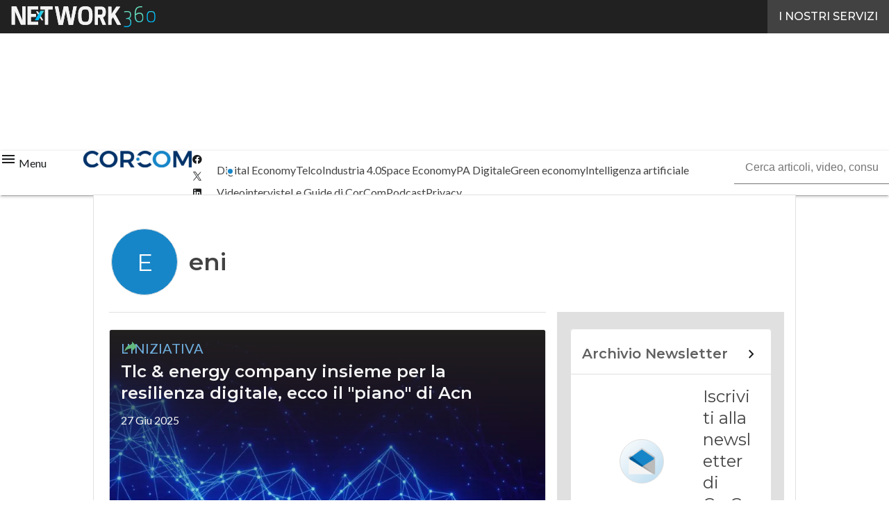

--- FILE ---
content_type: text/html; charset=UTF-8
request_url: https://www.corrierecomunicazioni.it/brand/Eni/
body_size: 43371
content:
<!DOCTYPE html><html lang="it-IT" theme="light"><head><link rel="preconnect" href="https://fonts.gstatic.com/" crossorigin /> <script src="[data-uri]" defer></script>  <script type="pmdelayedscript" data-cfasync="false" data-no-optimize="1" data-no-defer="1" data-no-minify="1">(function(w,d,s,l,i){w[l]=w[l]||[];w[l].push({'gtm.start':
new Date().getTime(),event:'gtm.js'});var f=d.getElementsByTagName(s)[0],
j=d.createElement(s),dl=l!='dataLayer'?'&l='+l:'';j.async=true;j.src=
'https://www.googletagmanager.com/gtm.js?id='+i+dl;f.parentNode.insertBefore(j,f);
})(window,document,'script','dataLayer','GTM-KVGR3V');</script> <meta http-equiv="content-type" content="text/html; charset=UTF-8"><meta name="viewport" content="width=device-width, initial-scale=1.0" /> <script data-cfasync="false" data-no-defer="1" data-no-minify="1" data-no-optimize="1">var ewww_webp_supported=!1;function check_webp_feature(A,e){var w;e=void 0!==e?e:function(){},ewww_webp_supported?e(ewww_webp_supported):((w=new Image).onload=function(){ewww_webp_supported=0<w.width&&0<w.height,e&&e(ewww_webp_supported)},w.onerror=function(){e&&e(!1)},w.src="data:image/webp;base64,"+{alpha:"UklGRkoAAABXRUJQVlA4WAoAAAAQAAAAAAAAAAAAQUxQSAwAAAARBxAR/Q9ERP8DAABWUDggGAAAABQBAJ0BKgEAAQAAAP4AAA3AAP7mtQAAAA=="}[A])}check_webp_feature("alpha");</script><script data-cfasync="false" data-no-defer="1" data-no-minify="1" data-no-optimize="1" type="pmdelayedscript">var Arrive=function(c,w){"use strict";if(c.MutationObserver&&"undefined"!=typeof HTMLElement){var r,a=0,u=(r=HTMLElement.prototype.matches||HTMLElement.prototype.webkitMatchesSelector||HTMLElement.prototype.mozMatchesSelector||HTMLElement.prototype.msMatchesSelector,{matchesSelector:function(e,t){return e instanceof HTMLElement&&r.call(e,t)},addMethod:function(e,t,r){var a=e[t];e[t]=function(){return r.length==arguments.length?r.apply(this,arguments):"function"==typeof a?a.apply(this,arguments):void 0}},callCallbacks:function(e,t){t&&t.options.onceOnly&&1==t.firedElems.length&&(e=[e[0]]);for(var r,a=0;r=e[a];a++)r&&r.callback&&r.callback.call(r.elem,r.elem);t&&t.options.onceOnly&&1==t.firedElems.length&&t.me.unbindEventWithSelectorAndCallback.call(t.target,t.selector,t.callback)},checkChildNodesRecursively:function(e,t,r,a){for(var i,n=0;i=e[n];n++)r(i,t,a)&&a.push({callback:t.callback,elem:i}),0<i.childNodes.length&&u.checkChildNodesRecursively(i.childNodes,t,r,a)},mergeArrays:function(e,t){var r,a={};for(r in e)e.hasOwnProperty(r)&&(a[r]=e[r]);for(r in t)t.hasOwnProperty(r)&&(a[r]=t[r]);return a},toElementsArray:function(e){return e=void 0!==e&&("number"!=typeof e.length||e===c)?[e]:e}}),e=(l.prototype.addEvent=function(e,t,r,a){a={target:e,selector:t,options:r,callback:a,firedElems:[]};return this._beforeAdding&&this._beforeAdding(a),this._eventsBucket.push(a),a},l.prototype.removeEvent=function(e){for(var t,r=this._eventsBucket.length-1;t=this._eventsBucket[r];r--)e(t)&&(this._beforeRemoving&&this._beforeRemoving(t),(t=this._eventsBucket.splice(r,1))&&t.length&&(t[0].callback=null))},l.prototype.beforeAdding=function(e){this._beforeAdding=e},l.prototype.beforeRemoving=function(e){this._beforeRemoving=e},l),t=function(i,n){var o=new e,l=this,s={fireOnAttributesModification:!1};return o.beforeAdding(function(t){var e=t.target;e!==c.document&&e!==c||(e=document.getElementsByTagName("html")[0]);var r=new MutationObserver(function(e){n.call(this,e,t)}),a=i(t.options);r.observe(e,a),t.observer=r,t.me=l}),o.beforeRemoving(function(e){e.observer.disconnect()}),this.bindEvent=function(e,t,r){t=u.mergeArrays(s,t);for(var a=u.toElementsArray(this),i=0;i<a.length;i++)o.addEvent(a[i],e,t,r)},this.unbindEvent=function(){var r=u.toElementsArray(this);o.removeEvent(function(e){for(var t=0;t<r.length;t++)if(this===w||e.target===r[t])return!0;return!1})},this.unbindEventWithSelectorOrCallback=function(r){var a=u.toElementsArray(this),i=r,e="function"==typeof r?function(e){for(var t=0;t<a.length;t++)if((this===w||e.target===a[t])&&e.callback===i)return!0;return!1}:function(e){for(var t=0;t<a.length;t++)if((this===w||e.target===a[t])&&e.selector===r)return!0;return!1};o.removeEvent(e)},this.unbindEventWithSelectorAndCallback=function(r,a){var i=u.toElementsArray(this);o.removeEvent(function(e){for(var t=0;t<i.length;t++)if((this===w||e.target===i[t])&&e.selector===r&&e.callback===a)return!0;return!1})},this},i=new function(){var s={fireOnAttributesModification:!1,onceOnly:!1,existing:!1};function n(e,t,r){return!(!u.matchesSelector(e,t.selector)||(e._id===w&&(e._id=a++),-1!=t.firedElems.indexOf(e._id)))&&(t.firedElems.push(e._id),!0)}var c=(i=new t(function(e){var t={attributes:!1,childList:!0,subtree:!0};return e.fireOnAttributesModification&&(t.attributes=!0),t},function(e,i){e.forEach(function(e){var t=e.addedNodes,r=e.target,a=[];null!==t&&0<t.length?u.checkChildNodesRecursively(t,i,n,a):"attributes"===e.type&&n(r,i)&&a.push({callback:i.callback,elem:r}),u.callCallbacks(a,i)})})).bindEvent;return i.bindEvent=function(e,t,r){t=void 0===r?(r=t,s):u.mergeArrays(s,t);var a=u.toElementsArray(this);if(t.existing){for(var i=[],n=0;n<a.length;n++)for(var o=a[n].querySelectorAll(e),l=0;l<o.length;l++)i.push({callback:r,elem:o[l]});if(t.onceOnly&&i.length)return r.call(i[0].elem,i[0].elem);setTimeout(u.callCallbacks,1,i)}c.call(this,e,t,r)},i},o=new function(){var a={};function i(e,t){return u.matchesSelector(e,t.selector)}var n=(o=new t(function(){return{childList:!0,subtree:!0}},function(e,r){e.forEach(function(e){var t=e.removedNodes,e=[];null!==t&&0<t.length&&u.checkChildNodesRecursively(t,r,i,e),u.callCallbacks(e,r)})})).bindEvent;return o.bindEvent=function(e,t,r){t=void 0===r?(r=t,a):u.mergeArrays(a,t),n.call(this,e,t,r)},o};d(HTMLElement.prototype),d(NodeList.prototype),d(HTMLCollection.prototype),d(HTMLDocument.prototype),d(Window.prototype);var n={};return s(i,n,"unbindAllArrive"),s(o,n,"unbindAllLeave"),n}function l(){this._eventsBucket=[],this._beforeAdding=null,this._beforeRemoving=null}function s(e,t,r){u.addMethod(t,r,e.unbindEvent),u.addMethod(t,r,e.unbindEventWithSelectorOrCallback),u.addMethod(t,r,e.unbindEventWithSelectorAndCallback)}function d(e){e.arrive=i.bindEvent,s(i,e,"unbindArrive"),e.leave=o.bindEvent,s(o,e,"unbindLeave")}}(window,void 0),ewww_webp_supported=!1;function check_webp_feature(e,t){var r;ewww_webp_supported?t(ewww_webp_supported):((r=new Image).onload=function(){ewww_webp_supported=0<r.width&&0<r.height,t(ewww_webp_supported)},r.onerror=function(){t(!1)},r.src="data:image/webp;base64,"+{alpha:"UklGRkoAAABXRUJQVlA4WAoAAAAQAAAAAAAAAAAAQUxQSAwAAAARBxAR/Q9ERP8DAABWUDggGAAAABQBAJ0BKgEAAQAAAP4AAA3AAP7mtQAAAA==",animation:"UklGRlIAAABXRUJQVlA4WAoAAAASAAAAAAAAAAAAQU5JTQYAAAD/////AABBTk1GJgAAAAAAAAAAAAAAAAAAAGQAAABWUDhMDQAAAC8AAAAQBxAREYiI/gcA"}[e])}function ewwwLoadImages(e){if(e){for(var t=document.querySelectorAll(".batch-image img, .image-wrapper a, .ngg-pro-masonry-item a, .ngg-galleria-offscreen-seo-wrapper a"),r=0,a=t.length;r<a;r++)ewwwAttr(t[r],"data-src",t[r].getAttribute("data-webp")),ewwwAttr(t[r],"data-thumbnail",t[r].getAttribute("data-webp-thumbnail"));for(var i=document.querySelectorAll("div.woocommerce-product-gallery__image"),r=0,a=i.length;r<a;r++)ewwwAttr(i[r],"data-thumb",i[r].getAttribute("data-webp-thumb"))}for(var n=document.querySelectorAll("video"),r=0,a=n.length;r<a;r++)ewwwAttr(n[r],"poster",e?n[r].getAttribute("data-poster-webp"):n[r].getAttribute("data-poster-image"));for(var o,l=document.querySelectorAll("img.ewww_webp_lazy_load"),r=0,a=l.length;r<a;r++)e&&(ewwwAttr(l[r],"data-lazy-srcset",l[r].getAttribute("data-lazy-srcset-webp")),ewwwAttr(l[r],"data-srcset",l[r].getAttribute("data-srcset-webp")),ewwwAttr(l[r],"data-lazy-src",l[r].getAttribute("data-lazy-src-webp")),ewwwAttr(l[r],"data-src",l[r].getAttribute("data-src-webp")),ewwwAttr(l[r],"data-orig-file",l[r].getAttribute("data-webp-orig-file")),ewwwAttr(l[r],"data-medium-file",l[r].getAttribute("data-webp-medium-file")),ewwwAttr(l[r],"data-large-file",l[r].getAttribute("data-webp-large-file")),null!=(o=l[r].getAttribute("srcset"))&&!1!==o&&o.includes("R0lGOD")&&ewwwAttr(l[r],"src",l[r].getAttribute("data-lazy-src-webp"))),l[r].className=l[r].className.replace(/\bewww_webp_lazy_load\b/,"");for(var s=document.querySelectorAll(".ewww_webp"),r=0,a=s.length;r<a;r++)e?(ewwwAttr(s[r],"srcset",s[r].getAttribute("data-srcset-webp")),ewwwAttr(s[r],"src",s[r].getAttribute("data-src-webp")),ewwwAttr(s[r],"data-orig-file",s[r].getAttribute("data-webp-orig-file")),ewwwAttr(s[r],"data-medium-file",s[r].getAttribute("data-webp-medium-file")),ewwwAttr(s[r],"data-large-file",s[r].getAttribute("data-webp-large-file")),ewwwAttr(s[r],"data-large_image",s[r].getAttribute("data-webp-large_image")),ewwwAttr(s[r],"data-src",s[r].getAttribute("data-webp-src"))):(ewwwAttr(s[r],"srcset",s[r].getAttribute("data-srcset-img")),ewwwAttr(s[r],"src",s[r].getAttribute("data-src-img"))),s[r].className=s[r].className.replace(/\bewww_webp\b/,"ewww_webp_loaded");window.jQuery&&jQuery.fn.isotope&&jQuery.fn.imagesLoaded&&(jQuery(".fusion-posts-container-infinite").imagesLoaded(function(){jQuery(".fusion-posts-container-infinite").hasClass("isotope")&&jQuery(".fusion-posts-container-infinite").isotope()}),jQuery(".fusion-portfolio:not(.fusion-recent-works) .fusion-portfolio-wrapper").imagesLoaded(function(){jQuery(".fusion-portfolio:not(.fusion-recent-works) .fusion-portfolio-wrapper").isotope()}))}function ewwwWebPInit(e){ewwwLoadImages(e),ewwwNggLoadGalleries(e),document.arrive(".ewww_webp",function(){ewwwLoadImages(e)}),document.arrive(".ewww_webp_lazy_load",function(){ewwwLoadImages(e)}),document.arrive("videos",function(){ewwwLoadImages(e)}),"loading"==document.readyState?document.addEventListener("DOMContentLoaded",ewwwJSONParserInit):("undefined"!=typeof galleries&&ewwwNggParseGalleries(e),ewwwWooParseVariations(e))}function ewwwAttr(e,t,r){null!=r&&!1!==r&&e.setAttribute(t,r)}function ewwwJSONParserInit(){"undefined"!=typeof galleries&&check_webp_feature("alpha",ewwwNggParseGalleries),check_webp_feature("alpha",ewwwWooParseVariations)}function ewwwWooParseVariations(e){if(e)for(var t=document.querySelectorAll("form.variations_form"),r=0,a=t.length;r<a;r++){var i=t[r].getAttribute("data-product_variations"),n=!1;try{for(var o in i=JSON.parse(i))void 0!==i[o]&&void 0!==i[o].image&&(void 0!==i[o].image.src_webp&&(i[o].image.src=i[o].image.src_webp,n=!0),void 0!==i[o].image.srcset_webp&&(i[o].image.srcset=i[o].image.srcset_webp,n=!0),void 0!==i[o].image.full_src_webp&&(i[o].image.full_src=i[o].image.full_src_webp,n=!0),void 0!==i[o].image.gallery_thumbnail_src_webp&&(i[o].image.gallery_thumbnail_src=i[o].image.gallery_thumbnail_src_webp,n=!0),void 0!==i[o].image.thumb_src_webp&&(i[o].image.thumb_src=i[o].image.thumb_src_webp,n=!0));n&&ewwwAttr(t[r],"data-product_variations",JSON.stringify(i))}catch(e){}}}function ewwwNggParseGalleries(e){if(e)for(var t in galleries){var r=galleries[t];galleries[t].images_list=ewwwNggParseImageList(r.images_list)}}function ewwwNggLoadGalleries(e){e&&document.addEventListener("ngg.galleria.themeadded",function(e,t){window.ngg_galleria._create_backup=window.ngg_galleria.create,window.ngg_galleria.create=function(e,t){var r=$(e).data("id");return galleries["gallery_"+r].images_list=ewwwNggParseImageList(galleries["gallery_"+r].images_list),window.ngg_galleria._create_backup(e,t)}})}function ewwwNggParseImageList(e){for(var t in e){var r=e[t];if(void 0!==r["image-webp"]&&(e[t].image=r["image-webp"],delete e[t]["image-webp"]),void 0!==r["thumb-webp"]&&(e[t].thumb=r["thumb-webp"],delete e[t]["thumb-webp"]),void 0!==r.full_image_webp&&(e[t].full_image=r.full_image_webp,delete e[t].full_image_webp),void 0!==r.srcsets)for(var a in r.srcsets)nggSrcset=r.srcsets[a],void 0!==r.srcsets[a+"-webp"]&&(e[t].srcsets[a]=r.srcsets[a+"-webp"],delete e[t].srcsets[a+"-webp"]);if(void 0!==r.full_srcsets)for(var i in r.full_srcsets)nggFSrcset=r.full_srcsets[i],void 0!==r.full_srcsets[i+"-webp"]&&(e[t].full_srcsets[i]=r.full_srcsets[i+"-webp"],delete e[t].full_srcsets[i+"-webp"])}return e}check_webp_feature("alpha",ewwwWebPInit);</script><meta name='robots' content='index, follow, max-image-preview:large, max-snippet:-1, max-video-preview:-1' /><style>img:is([sizes="auto" i], [sizes^="auto," i]) { contain-intrinsic-size: 3000px 1500px }</style><link rel='dns-prefetch' href='//img.corrierecomunicazioni.it'><link rel='dns-prefetch' href='//hsjs.digital360.it'><link rel="preload" href="https://www.corrierecomunicazioni.it/wp-content/plugins/rate-my-post/public/css/fonts/ratemypost.ttf" type="font/ttf" as="font" crossorigin="anonymous"><title>Notizie su eni - CorCom e Innovazione</title><link rel="preload" href="https://img.corrierecomunicazioni.it/wp-content/uploads/2024/07/09095133/conny-schneider-xuTJZ7uD7PI-unsplash-768x408.jpg" as="image" imagesrcset="https://img.corrierecomunicazioni.it/wp-content/uploads/2024/07/09095133/conny-schneider-xuTJZ7uD7PI-unsplash-768x408.jpg.webp 768w, https://img.corrierecomunicazioni.it/wp-content/uploads/2024/07/09095133/conny-schneider-xuTJZ7uD7PI-unsplash-1280x679.jpg.webp 1280w, https://img.corrierecomunicazioni.it/wp-content/uploads/2024/07/09095133/conny-schneider-xuTJZ7uD7PI-unsplash-1536x815.jpg.webp 1536w, https://img.corrierecomunicazioni.it/wp-content/uploads/2024/07/09095133/conny-schneider-xuTJZ7uD7PI-unsplash-156x83.jpg.webp 156w, https://img.corrierecomunicazioni.it/wp-content/uploads/2024/07/09095133/conny-schneider-xuTJZ7uD7PI-unsplash-1024x543.jpg.webp 1024w, https://img.corrierecomunicazioni.it/wp-content/uploads/2024/07/09095133/conny-schneider-xuTJZ7uD7PI-unsplash-lq.jpg.webp 30w, https://img.corrierecomunicazioni.it/wp-content/uploads/2024/07/09095133/conny-schneider-xuTJZ7uD7PI-unsplash.jpg.webp 1920w" imagesizes="(max-width: 600px) calc(100vw - 1.14rem * 2), (max-width: 992px) calc(100vw - var(--wp--preset--spacing--medium) * 2 - 1.14rem * 4), (max-width: 1348px) 60vw, 808px" fetchpriority="high"><meta name="description" content="Leggi le ultime notizie per eni su CorCom, la testata di riferimento in Italia su Economia digitale e Innovazione." /><link rel="canonical" href="https://www.corrierecomunicazioni.it/brand/eni/" /><link rel="next" href="https://www.corrierecomunicazioni.it/brand/eni/page/2/" /><meta property="og:locale" content="it_IT" /><meta property="og:type" content="article" /><meta property="og:title" content="eni Archivi" /><meta property="og:description" content="Leggi le ultime notizie per eni su CorCom, la testata di riferimento in Italia su Economia digitale e Innovazione." /><meta property="og:url" content="https://www.corrierecomunicazioni.it/brand/eni/" /><meta property="og:site_name" content="CorCom" /><meta name="twitter:card" content="summary_large_image" /><meta name="twitter:site" content="@Cor_Com" /> <script type="application/ld+json" class="yoast-schema-graph">{"@context":"https://schema.org","@graph":[{"@type":"CollectionPage","@id":"https://www.corrierecomunicazioni.it/brand/eni/","url":"https://www.corrierecomunicazioni.it/brand/eni/","name":"Notizie su eni - CorCom e Innovazione","isPartOf":{"@id":"https://www.corrierecomunicazioni.it/#website"},"primaryImageOfPage":{"@id":"https://www.corrierecomunicazioni.it/brand/eni/#primaryimage"},"image":{"@id":"https://www.corrierecomunicazioni.it/brand/eni/#primaryimage"},"thumbnailUrl":"https://img.corrierecomunicazioni.it/wp-content/uploads/2024/07/09095133/conny-schneider-xuTJZ7uD7PI-unsplash.jpg","description":"Leggi le ultime notizie per eni su CorCom, la testata di riferimento in Italia su Economia digitale e Innovazione.","breadcrumb":{"@id":"https://www.corrierecomunicazioni.it/brand/eni/#breadcrumb"},"inLanguage":"it-IT"},{"@type":"ImageObject","inLanguage":"it-IT","@id":"https://www.corrierecomunicazioni.it/brand/eni/#primaryimage","url":"https://img.corrierecomunicazioni.it/wp-content/uploads/2024/07/09095133/conny-schneider-xuTJZ7uD7PI-unsplash.jpg","contentUrl":"https://img.corrierecomunicazioni.it/wp-content/uploads/2024/07/09095133/conny-schneider-xuTJZ7uD7PI-unsplash.jpg","width":1920,"height":1019,"caption":"banda ultralarga-reti-network"},{"@type":"BreadcrumbList","@id":"https://www.corrierecomunicazioni.it/brand/eni/#breadcrumb","itemListElement":[{"@type":"ListItem","position":1,"name":"Home","item":"https://www.corrierecomunicazioni.it/"},{"@type":"ListItem","position":2,"name":"eni"}]},{"@type":"WebSite","@id":"https://www.corrierecomunicazioni.it/#website","url":"https://www.corrierecomunicazioni.it/","name":"CorCom","description":"Economia digitale, Innovazione e Telco","publisher":{"@id":"https://www.corrierecomunicazioni.it/#organization"},"potentialAction":[{"@type":"SearchAction","target":{"@type":"EntryPoint","urlTemplate":"https://www.corrierecomunicazioni.it/?s={search_term_string}"},"query-input":{"@type":"PropertyValueSpecification","valueRequired":true,"valueName":"search_term_string"}}],"inLanguage":"it-IT"},{"@type":"Organization","@id":"https://www.corrierecomunicazioni.it/#organization","name":"Corriere Comunicazioni","alternateName":"CorCom","url":"https://www.corrierecomunicazioni.it/","logo":{"@type":"ImageObject","inLanguage":"it-IT","@id":"https://www.corrierecomunicazioni.it/#/schema/logo/image/","url":"https://img.corrierecomunicazioni.it/wp-content/uploads/2025/03/14093950/CorCom_Logo-696x696-1.png","contentUrl":"https://img.corrierecomunicazioni.it/wp-content/uploads/2025/03/14093950/CorCom_Logo-696x696-1.png","width":696,"height":696,"caption":"Corriere Comunicazioni"},"image":{"@id":"https://www.corrierecomunicazioni.it/#/schema/logo/image/"},"sameAs":["https://www.facebook.com/CorCom-127504107267515/","https://x.com/Cor_Com"]}]}</script> <link rel='dns-prefetch' href='//js.hs-scripts.com' /><link rel='dns-prefetch' href='//js.hsforms.net' /><link rel='dns-prefetch' href='//fonts.googleapis.com' /><link rel="alternate" type="application/rss+xml" title="CorCom &raquo; Feed" href="https://www.corrierecomunicazioni.it/feed/" /> <script type="pmdelayedscript" id="wpp-js" src="https://www.corrierecomunicazioni.it/wp-content/plugins/wordpress-popular-posts/assets/js/wpp.min.js?ver=7.3.6" data-sampling="1" data-sampling-rate="100" data-api-url="https://www.corrierecomunicazioni.it/wp-json/wordpress-popular-posts" data-post-id="0" data-token="f1f0b9c34f" data-lang="0" data-debug="0" data-perfmatters-type="text/javascript" data-cfasync="false" data-no-optimize="1" data-no-defer="1" data-no-minify="1"></script> <script src="[data-uri]" defer></script><script data-optimized="1" src="https://www.corrierecomunicazioni.it/wp-content/plugins/litespeed-cache/assets/js/webfontloader.min.js" defer></script><link data-optimized="2" rel="stylesheet" href="https://www.corrierecomunicazioni.it/wp-content/litespeed/css/6c50ad38c3fb513f8ec8b19399de8b7b.css?ver=42066" /><style id='global-styles-inline-css' type='text/css'>:root{--wp--preset--aspect-ratio--square: 1;--wp--preset--aspect-ratio--4-3: 4/3;--wp--preset--aspect-ratio--3-4: 3/4;--wp--preset--aspect-ratio--3-2: 3/2;--wp--preset--aspect-ratio--2-3: 2/3;--wp--preset--aspect-ratio--16-9: 16/9;--wp--preset--aspect-ratio--9-16: 9/16;--wp--preset--color--black: #000000;--wp--preset--color--cyan-bluish-gray: #abb8c3;--wp--preset--color--white: #ffffff;--wp--preset--color--pale-pink: #f78da7;--wp--preset--color--vivid-red: #cf2e2e;--wp--preset--color--luminous-vivid-orange: #ff6900;--wp--preset--color--luminous-vivid-amber: #fcb900;--wp--preset--color--light-green-cyan: #7bdcb5;--wp--preset--color--vivid-green-cyan: #00d084;--wp--preset--color--pale-cyan-blue: #8ed1fc;--wp--preset--color--vivid-cyan-blue: #0693e3;--wp--preset--color--vivid-purple: #9b51e0;--wp--preset--color--primary: #1786c8;--wp--preset--color--primary-darken: #005b97;--wp--preset--color--primary-lighten: #6fb0e0;--wp--preset--color--accent: #62b87d;--wp--preset--color--accent-darken: #308750;--wp--preset--color--accent-lighten: #93ebad;--wp--preset--color--white-primary: #f5f5f5;--wp--preset--color--white-darken: #e0e0e0;--wp--preset--color--white-lighten: #FFFFFF;--wp--preset--color--grey-primary: #616161;--wp--preset--color--grey-darken: #424242;--wp--preset--color--grey-lighten: #757575;--wp--preset--gradient--vivid-cyan-blue-to-vivid-purple: linear-gradient(135deg,rgba(6,147,227,1) 0%,rgb(155,81,224) 100%);--wp--preset--gradient--light-green-cyan-to-vivid-green-cyan: linear-gradient(135deg,rgb(122,220,180) 0%,rgb(0,208,130) 100%);--wp--preset--gradient--luminous-vivid-amber-to-luminous-vivid-orange: linear-gradient(135deg,rgba(252,185,0,1) 0%,rgba(255,105,0,1) 100%);--wp--preset--gradient--luminous-vivid-orange-to-vivid-red: linear-gradient(135deg,rgba(255,105,0,1) 0%,rgb(207,46,46) 100%);--wp--preset--gradient--very-light-gray-to-cyan-bluish-gray: linear-gradient(135deg,rgb(238,238,238) 0%,rgb(169,184,195) 100%);--wp--preset--gradient--cool-to-warm-spectrum: linear-gradient(135deg,rgb(74,234,220) 0%,rgb(151,120,209) 20%,rgb(207,42,186) 40%,rgb(238,44,130) 60%,rgb(251,105,98) 80%,rgb(254,248,76) 100%);--wp--preset--gradient--blush-light-purple: linear-gradient(135deg,rgb(255,206,236) 0%,rgb(152,150,240) 100%);--wp--preset--gradient--blush-bordeaux: linear-gradient(135deg,rgb(254,205,165) 0%,rgb(254,45,45) 50%,rgb(107,0,62) 100%);--wp--preset--gradient--luminous-dusk: linear-gradient(135deg,rgb(255,203,112) 0%,rgb(199,81,192) 50%,rgb(65,88,208) 100%);--wp--preset--gradient--pale-ocean: linear-gradient(135deg,rgb(255,245,203) 0%,rgb(182,227,212) 50%,rgb(51,167,181) 100%);--wp--preset--gradient--electric-grass: linear-gradient(135deg,rgb(202,248,128) 0%,rgb(113,206,126) 100%);--wp--preset--gradient--midnight: linear-gradient(135deg,rgb(2,3,129) 0%,rgb(40,116,252) 100%);--wp--preset--font-size--small: 0.875rem;--wp--preset--font-size--medium: 1rem;--wp--preset--font-size--large: 1.25rem;--wp--preset--font-size--x-large: 1.5rem;--wp--preset--font-size--x-small: 0,714rem;--wp--preset--font-size--x-medium: 1.125rem;--wp--preset--font-size--xx-large: 2.125rem;--wp--preset--font-size--xxx-large: 2.8125rem;--wp--preset--font-size--xxxx-large: 3.75rem;--wp--preset--font-family--font-2: Lato;--wp--preset--font-family--font-1: Montserrat;--wp--preset--spacing--20: 0.44rem;--wp--preset--spacing--30: 0.67rem;--wp--preset--spacing--40: 1rem;--wp--preset--spacing--50: 1.5rem;--wp--preset--spacing--60: 2.25rem;--wp--preset--spacing--70: 3.38rem;--wp--preset--spacing--80: 5.06rem;--wp--preset--spacing--extra-small: 8px;--wp--preset--spacing--small: 12px;--wp--preset--spacing--half-medium: 14px;--wp--preset--spacing--medium: 16px;--wp--preset--spacing--large: 24px;--wp--preset--shadow--natural: 6px 6px 9px rgba(0, 0, 0, 0.2);--wp--preset--shadow--deep: 12px 12px 50px rgba(0, 0, 0, 0.4);--wp--preset--shadow--sharp: 6px 6px 0px rgba(0, 0, 0, 0.2);--wp--preset--shadow--outlined: 6px 6px 0px -3px rgba(255, 255, 255, 1), 6px 6px rgba(0, 0, 0, 1);--wp--preset--shadow--crisp: 6px 6px 0px rgba(0, 0, 0, 1);--wp--custom--spacing--x-small: 0.5rem;--wp--custom--spacing--small: 0.75rem;--wp--custom--spacing--medium: 1rem;--wp--custom--spacing--left-toolbar: 335px;--wp--custom--font-weight--normal: 400;--wp--custom--font-weight--semibold: 500;--wp--custom--font-weight--bold: 600;--wp--custom--logo-size--navbar--full--height: 24px;--wp--custom--logo-size--navbar--full--width: 155px;--wp--custom--logo-size--navbar--tablet--height: 20px;--wp--custom--logo-size--navbar--tablet--width: 129px;--wp--custom--logo-size--navbar--mobile--height: 20px;--wp--custom--logo-size--navbar--mobile--width: 129px;--wp--custom--logo-size--drawer--height: 24px;--wp--custom--logo-size--drawer--width: 155px;--wp--custom--logo-size--header--large--height: 64px;--wp--custom--logo-size--header--large--width: 414px;--wp--custom--logo-size--header--medium--height: 64px;--wp--custom--logo-size--header--medium--width: 414px;--wp--custom--logo-size--header--small--height: 64px;--wp--custom--logo-size--header--small--width: 414px;--wp--custom--logo-size--footer--large--height: 24px;--wp--custom--logo-size--footer--large--width: 155px;--wp--custom--logo-size--footer--medium--height: 24px;--wp--custom--logo-size--footer--medium--width: 155px;--wp--custom--logo-size--footer--small--height: 24px;--wp--custom--logo-size--footer--small--width: 155px;--wp--custom--colors--primary-opacity--color: #1786c81A;}:root { --wp--style--global--content-size: 800px;--wp--style--global--wide-size: 1024px; }:where(body) { margin: 0; }.wp-site-blocks > .alignleft { float: left; margin-right: 2em; }.wp-site-blocks > .alignright { float: right; margin-left: 2em; }.wp-site-blocks > .aligncenter { justify-content: center; margin-left: auto; margin-right: auto; }:where(.wp-site-blocks) > * { margin-block-start: var(--wp--preset--spacing--medium); margin-block-end: 0; }:where(.wp-site-blocks) > :first-child { margin-block-start: 0; }:where(.wp-site-blocks) > :last-child { margin-block-end: 0; }:root { --wp--style--block-gap: var(--wp--preset--spacing--medium); }:root :where(.is-layout-flow) > :first-child{margin-block-start: 0;}:root :where(.is-layout-flow) > :last-child{margin-block-end: 0;}:root :where(.is-layout-flow) > *{margin-block-start: var(--wp--preset--spacing--medium);margin-block-end: 0;}:root :where(.is-layout-constrained) > :first-child{margin-block-start: 0;}:root :where(.is-layout-constrained) > :last-child{margin-block-end: 0;}:root :where(.is-layout-constrained) > *{margin-block-start: var(--wp--preset--spacing--medium);margin-block-end: 0;}:root :where(.is-layout-flex){gap: var(--wp--preset--spacing--medium);}:root :where(.is-layout-grid){gap: var(--wp--preset--spacing--medium);}.is-layout-flow > .alignleft{float: left;margin-inline-start: 0;margin-inline-end: 2em;}.is-layout-flow > .alignright{float: right;margin-inline-start: 2em;margin-inline-end: 0;}.is-layout-flow > .aligncenter{margin-left: auto !important;margin-right: auto !important;}.is-layout-constrained > .alignleft{float: left;margin-inline-start: 0;margin-inline-end: 2em;}.is-layout-constrained > .alignright{float: right;margin-inline-start: 2em;margin-inline-end: 0;}.is-layout-constrained > .aligncenter{margin-left: auto !important;margin-right: auto !important;}.is-layout-constrained > :where(:not(.alignleft):not(.alignright):not(.alignfull)){max-width: var(--wp--style--global--content-size);margin-left: auto !important;margin-right: auto !important;}.is-layout-constrained > .alignwide{max-width: var(--wp--style--global--wide-size);}body .is-layout-flex{display: flex;}.is-layout-flex{flex-wrap: wrap;align-items: center;}.is-layout-flex > :is(*, div){margin: 0;}body .is-layout-grid{display: grid;}.is-layout-grid > :is(*, div){margin: 0;}body{padding-top: 0px;padding-right: 0px;padding-bottom: 0px;padding-left: 0px;}a:where(:not(.wp-element-button)){text-decoration: false;}:root :where(.wp-element-button, .wp-block-button__link){background-color: #32373c;border-width: 0;color: #fff;font-family: inherit;font-size: inherit;line-height: inherit;padding: calc(0.667em + 2px) calc(1.333em + 2px);text-decoration: none;}:root :where(.wp-block-pullquote){font-size: 1.5em;line-height: 1.6;}:root :where(.wp-block-separator){border-color: var(--wp--preset--color--white-darken);border-width: 0 0 1px 0;margin-top: 0px;margin-bottom: 0px;}.has-black-color{color: var(--wp--preset--color--black) !important;}.has-cyan-bluish-gray-color{color: var(--wp--preset--color--cyan-bluish-gray) !important;}.has-white-color{color: var(--wp--preset--color--white) !important;}.has-pale-pink-color{color: var(--wp--preset--color--pale-pink) !important;}.has-vivid-red-color{color: var(--wp--preset--color--vivid-red) !important;}.has-luminous-vivid-orange-color{color: var(--wp--preset--color--luminous-vivid-orange) !important;}.has-luminous-vivid-amber-color{color: var(--wp--preset--color--luminous-vivid-amber) !important;}.has-light-green-cyan-color{color: var(--wp--preset--color--light-green-cyan) !important;}.has-vivid-green-cyan-color{color: var(--wp--preset--color--vivid-green-cyan) !important;}.has-pale-cyan-blue-color{color: var(--wp--preset--color--pale-cyan-blue) !important;}.has-vivid-cyan-blue-color{color: var(--wp--preset--color--vivid-cyan-blue) !important;}.has-vivid-purple-color{color: var(--wp--preset--color--vivid-purple) !important;}.has-primary-color{color: var(--wp--preset--color--primary) !important;}.has-primary-darken-color{color: var(--wp--preset--color--primary-darken) !important;}.has-primary-lighten-color{color: var(--wp--preset--color--primary-lighten) !important;}.has-accent-color{color: var(--wp--preset--color--accent) !important;}.has-accent-darken-color{color: var(--wp--preset--color--accent-darken) !important;}.has-accent-lighten-color{color: var(--wp--preset--color--accent-lighten) !important;}.has-white-primary-color{color: var(--wp--preset--color--white-primary) !important;}.has-white-darken-color{color: var(--wp--preset--color--white-darken) !important;}.has-white-lighten-color{color: var(--wp--preset--color--white-lighten) !important;}.has-grey-primary-color{color: var(--wp--preset--color--grey-primary) !important;}.has-grey-darken-color{color: var(--wp--preset--color--grey-darken) !important;}.has-grey-lighten-color{color: var(--wp--preset--color--grey-lighten) !important;}.has-black-background-color{background-color: var(--wp--preset--color--black) !important;}.has-cyan-bluish-gray-background-color{background-color: var(--wp--preset--color--cyan-bluish-gray) !important;}.has-white-background-color{background-color: var(--wp--preset--color--white) !important;}.has-pale-pink-background-color{background-color: var(--wp--preset--color--pale-pink) !important;}.has-vivid-red-background-color{background-color: var(--wp--preset--color--vivid-red) !important;}.has-luminous-vivid-orange-background-color{background-color: var(--wp--preset--color--luminous-vivid-orange) !important;}.has-luminous-vivid-amber-background-color{background-color: var(--wp--preset--color--luminous-vivid-amber) !important;}.has-light-green-cyan-background-color{background-color: var(--wp--preset--color--light-green-cyan) !important;}.has-vivid-green-cyan-background-color{background-color: var(--wp--preset--color--vivid-green-cyan) !important;}.has-pale-cyan-blue-background-color{background-color: var(--wp--preset--color--pale-cyan-blue) !important;}.has-vivid-cyan-blue-background-color{background-color: var(--wp--preset--color--vivid-cyan-blue) !important;}.has-vivid-purple-background-color{background-color: var(--wp--preset--color--vivid-purple) !important;}.has-primary-background-color{background-color: var(--wp--preset--color--primary) !important;}.has-primary-darken-background-color{background-color: var(--wp--preset--color--primary-darken) !important;}.has-primary-lighten-background-color{background-color: var(--wp--preset--color--primary-lighten) !important;}.has-accent-background-color{background-color: var(--wp--preset--color--accent) !important;}.has-accent-darken-background-color{background-color: var(--wp--preset--color--accent-darken) !important;}.has-accent-lighten-background-color{background-color: var(--wp--preset--color--accent-lighten) !important;}.has-white-primary-background-color{background-color: var(--wp--preset--color--white-primary) !important;}.has-white-darken-background-color{background-color: var(--wp--preset--color--white-darken) !important;}.has-white-lighten-background-color{background-color: var(--wp--preset--color--white-lighten) !important;}.has-grey-primary-background-color{background-color: var(--wp--preset--color--grey-primary) !important;}.has-grey-darken-background-color{background-color: var(--wp--preset--color--grey-darken) !important;}.has-grey-lighten-background-color{background-color: var(--wp--preset--color--grey-lighten) !important;}.has-black-border-color{border-color: var(--wp--preset--color--black) !important;}.has-cyan-bluish-gray-border-color{border-color: var(--wp--preset--color--cyan-bluish-gray) !important;}.has-white-border-color{border-color: var(--wp--preset--color--white) !important;}.has-pale-pink-border-color{border-color: var(--wp--preset--color--pale-pink) !important;}.has-vivid-red-border-color{border-color: var(--wp--preset--color--vivid-red) !important;}.has-luminous-vivid-orange-border-color{border-color: var(--wp--preset--color--luminous-vivid-orange) !important;}.has-luminous-vivid-amber-border-color{border-color: var(--wp--preset--color--luminous-vivid-amber) !important;}.has-light-green-cyan-border-color{border-color: var(--wp--preset--color--light-green-cyan) !important;}.has-vivid-green-cyan-border-color{border-color: var(--wp--preset--color--vivid-green-cyan) !important;}.has-pale-cyan-blue-border-color{border-color: var(--wp--preset--color--pale-cyan-blue) !important;}.has-vivid-cyan-blue-border-color{border-color: var(--wp--preset--color--vivid-cyan-blue) !important;}.has-vivid-purple-border-color{border-color: var(--wp--preset--color--vivid-purple) !important;}.has-primary-border-color{border-color: var(--wp--preset--color--primary) !important;}.has-primary-darken-border-color{border-color: var(--wp--preset--color--primary-darken) !important;}.has-primary-lighten-border-color{border-color: var(--wp--preset--color--primary-lighten) !important;}.has-accent-border-color{border-color: var(--wp--preset--color--accent) !important;}.has-accent-darken-border-color{border-color: var(--wp--preset--color--accent-darken) !important;}.has-accent-lighten-border-color{border-color: var(--wp--preset--color--accent-lighten) !important;}.has-white-primary-border-color{border-color: var(--wp--preset--color--white-primary) !important;}.has-white-darken-border-color{border-color: var(--wp--preset--color--white-darken) !important;}.has-white-lighten-border-color{border-color: var(--wp--preset--color--white-lighten) !important;}.has-grey-primary-border-color{border-color: var(--wp--preset--color--grey-primary) !important;}.has-grey-darken-border-color{border-color: var(--wp--preset--color--grey-darken) !important;}.has-grey-lighten-border-color{border-color: var(--wp--preset--color--grey-lighten) !important;}.has-vivid-cyan-blue-to-vivid-purple-gradient-background{background: var(--wp--preset--gradient--vivid-cyan-blue-to-vivid-purple) !important;}.has-light-green-cyan-to-vivid-green-cyan-gradient-background{background: var(--wp--preset--gradient--light-green-cyan-to-vivid-green-cyan) !important;}.has-luminous-vivid-amber-to-luminous-vivid-orange-gradient-background{background: var(--wp--preset--gradient--luminous-vivid-amber-to-luminous-vivid-orange) !important;}.has-luminous-vivid-orange-to-vivid-red-gradient-background{background: var(--wp--preset--gradient--luminous-vivid-orange-to-vivid-red) !important;}.has-very-light-gray-to-cyan-bluish-gray-gradient-background{background: var(--wp--preset--gradient--very-light-gray-to-cyan-bluish-gray) !important;}.has-cool-to-warm-spectrum-gradient-background{background: var(--wp--preset--gradient--cool-to-warm-spectrum) !important;}.has-blush-light-purple-gradient-background{background: var(--wp--preset--gradient--blush-light-purple) !important;}.has-blush-bordeaux-gradient-background{background: var(--wp--preset--gradient--blush-bordeaux) !important;}.has-luminous-dusk-gradient-background{background: var(--wp--preset--gradient--luminous-dusk) !important;}.has-pale-ocean-gradient-background{background: var(--wp--preset--gradient--pale-ocean) !important;}.has-electric-grass-gradient-background{background: var(--wp--preset--gradient--electric-grass) !important;}.has-midnight-gradient-background{background: var(--wp--preset--gradient--midnight) !important;}.has-small-font-size{font-size: var(--wp--preset--font-size--small) !important;}.has-medium-font-size{font-size: var(--wp--preset--font-size--medium) !important;}.has-large-font-size{font-size: var(--wp--preset--font-size--large) !important;}.has-x-large-font-size{font-size: var(--wp--preset--font-size--x-large) !important;}.has-x-small-font-size{font-size: var(--wp--preset--font-size--x-small) !important;}.has-x-medium-font-size{font-size: var(--wp--preset--font-size--x-medium) !important;}.has-xx-large-font-size{font-size: var(--wp--preset--font-size--xx-large) !important;}.has-xxx-large-font-size{font-size: var(--wp--preset--font-size--xxx-large) !important;}.has-xxxx-large-font-size{font-size: var(--wp--preset--font-size--xxxx-large) !important;}.has-font-2-font-family{font-family: var(--wp--preset--font-family--font-2) !important;}.has-font-1-font-family{font-family: var(--wp--preset--font-family--font-1) !important;}</style><style id='wp-block-library-inline-css' type='text/css'>:root{--wp-admin-theme-color:#007cba;--wp-admin-theme-color--rgb:0,124,186;--wp-admin-theme-color-darker-10:#006ba1;--wp-admin-theme-color-darker-10--rgb:0,107,161;--wp-admin-theme-color-darker-20:#005a87;--wp-admin-theme-color-darker-20--rgb:0,90,135;--wp-admin-border-width-focus:2px;--wp-block-synced-color:#7a00df;--wp-block-synced-color--rgb:122,0,223;--wp-bound-block-color:var(--wp-block-synced-color)}@media (min-resolution:192dpi){:root{--wp-admin-border-width-focus:1.5px}}.wp-element-button{cursor:pointer}:root{--wp--preset--font-size--normal:16px;--wp--preset--font-size--huge:42px}:root .has-very-light-gray-background-color{background-color:#eee}:root .has-very-dark-gray-background-color{background-color:#313131}:root .has-very-light-gray-color{color:#eee}:root .has-very-dark-gray-color{color:#313131}:root .has-vivid-green-cyan-to-vivid-cyan-blue-gradient-background{background:linear-gradient(135deg,#00d084,#0693e3)}:root .has-purple-crush-gradient-background{background:linear-gradient(135deg,#34e2e4,#4721fb 50%,#ab1dfe)}:root .has-hazy-dawn-gradient-background{background:linear-gradient(135deg,#faaca8,#dad0ec)}:root .has-subdued-olive-gradient-background{background:linear-gradient(135deg,#fafae1,#67a671)}:root .has-atomic-cream-gradient-background{background:linear-gradient(135deg,#fdd79a,#004a59)}:root .has-nightshade-gradient-background{background:linear-gradient(135deg,#330968,#31cdcf)}:root .has-midnight-gradient-background{background:linear-gradient(135deg,#020381,#2874fc)}.has-regular-font-size{font-size:1em}.has-larger-font-size{font-size:2.625em}.has-normal-font-size{font-size:var(--wp--preset--font-size--normal)}.has-huge-font-size{font-size:var(--wp--preset--font-size--huge)}.has-text-align-center{text-align:center}.has-text-align-left{text-align:left}.has-text-align-right{text-align:right}#end-resizable-editor-section{display:none}.aligncenter{clear:both}.items-justified-left{justify-content:flex-start}.items-justified-center{justify-content:center}.items-justified-right{justify-content:flex-end}.items-justified-space-between{justify-content:space-between}.screen-reader-text{border:0;clip-path:inset(50%);height:1px;margin:-1px;overflow:hidden;padding:0;position:absolute;width:1px;word-wrap:normal!important}.screen-reader-text:focus{background-color:#ddd;clip-path:none;color:#444;display:block;font-size:1em;height:auto;left:5px;line-height:normal;padding:15px 23px 14px;text-decoration:none;top:5px;width:auto;z-index:100000}html :where(.has-border-color){border-style:solid}html :where([style*=border-top-color]){border-top-style:solid}html :where([style*=border-right-color]){border-right-style:solid}html :where([style*=border-bottom-color]){border-bottom-style:solid}html :where([style*=border-left-color]){border-left-style:solid}html :where([style*=border-width]){border-style:solid}html :where([style*=border-top-width]){border-top-style:solid}html :where([style*=border-right-width]){border-right-style:solid}html :where([style*=border-bottom-width]){border-bottom-style:solid}html :where([style*=border-left-width]){border-left-style:solid}html :where(img[class*=wp-image-]){height:auto;max-width:100%}:where(figure){margin:0 0 1em}html :where(.is-position-sticky){--wp-admin--admin-bar--position-offset:var(--wp-admin--admin-bar--height,0px)}@media screen and (max-width:600px){html :where(.is-position-sticky){--wp-admin--admin-bar--position-offset:0px}}</style><link rel="preload" href="https://fonts.googleapis.com/css2?family=Material+Symbols+Outlined%3AFILL%400..1&icon_names=arrow_drop_down%2Carrow_drop_up%2Ccall%2Cchevron_left%2Cchevron_right%2Cclose%2Ccontent_copy%2Cevent%2Cfile_download%2Ckeyboard_arrow_down%2Ckeyboard_arrow_left%2Ckeyboard_arrow_right%2Ckeyboard_arrow_up%2Cmail%2Cmenu%2Crelease_alert%2Cshare%2Cwhatshot&ver=fe2a6a43614f911e2ad4e2f1e329707b&display=swap" as="style" id="icon" media="all" onload="this.onload=null;this.rel='stylesheet'" ><style id='ez-toc-inline-css' type='text/css'>div#ez-toc-container .ez-toc-title {font-size: 24px;}div#ez-toc-container .ez-toc-title {font-weight: 500;}div#ez-toc-container ul li , div#ez-toc-container ul li a {font-size: 18px;}div#ez-toc-container ul li , div#ez-toc-container ul li a {font-weight: 500;}div#ez-toc-container nav ul ul li {font-size: 16px;}div#ez-toc-container {background: #fff;border: 1px solid #ffffff;width: 100%;}div#ez-toc-container p.ez-toc-title , #ez-toc-container .ez_toc_custom_title_icon , #ez-toc-container .ez_toc_custom_toc_icon {color: #424242;}div#ez-toc-container ul.ez-toc-list a {color: #424242;}div#ez-toc-container ul.ez-toc-list a:hover {color: #424242;}div#ez-toc-container ul.ez-toc-list a:visited {color: #424242;}.ez-toc-counter nav ul li a::before {color: ;}.ez-toc-box-title {font-weight: bold; margin-bottom: 10px; text-align: center; text-transform: uppercase; letter-spacing: 1px; color: #666; padding-bottom: 5px;position:absolute;top:-4%;left:5%;background-color: inherit;transition: top 0.3s ease;}.ez-toc-box-title.toc-closed {top:-25%;}</style> <script type="pmdelayedscript" src="https://www.corrierecomunicazioni.it/wp-includes/js/jquery/jquery.min.js?ver=3.7.1" id="jquery-core-js" data-perfmatters-type="text/javascript" data-cfasync="false" data-no-optimize="1" data-no-defer="1" data-no-minify="1"></script> <script type="text/javascript" src="https://www.corrierecomunicazioni.it/wp-content/cache/perfmatters/www.corrierecomunicazioni.it/minify/f9d8630fa8e7.header.min.js?ver=2.6.4" id="header-js-js" defer data-deferred="1"></script> <link rel="EditURI" type="application/rsd+xml" title="RSD" href="https://www.corrierecomunicazioni.it/xmlrpc.php?rsd" /> <script type="text/javascript" src="[data-uri]" defer></script>  <script type="text/javascript" src="//www.corrierecomunicazioni.it/?wordfence_syncAttackData=1768745820.0144" defer data-deferred="1"></script> <style id="wpp-loading-animation-styles">@-webkit-keyframes bgslide{from{background-position-x:0}to{background-position-x:-200%}}@keyframes bgslide{from{background-position-x:0}to{background-position-x:-200%}}.wpp-widget-block-placeholder,.wpp-shortcode-placeholder{margin:0 auto;width:60px;height:3px;background:#dd3737;background:linear-gradient(90deg,#dd3737 0%,#571313 10%,#dd3737 100%);background-size:200% auto;border-radius:3px;-webkit-animation:bgslide 1s infinite linear;animation:bgslide 1s infinite linear}</style><link rel="dns-prefetch" href="https://js.hs-analytics.net/"><link rel="dns-prefetch" href="https://js.hsadspixel.net/"><link rel="dns-prefetch" href="https://securepubads.g.doubleclick.net/"><link rel="dns-prefetch" href="https://acdn.adnxs.com/"><link rel="dns-prefetch" href="https://www.googletagmanager.com/"><link rel="dns-prefetch" href="https://ib.adnxs.com/">
<noscript><style>.lazyload[data-src]{display:none !important;}</style></noscript><style>.lazyload{background-image:none !important;}.lazyload:before{background-image:none !important;}</style><style>.wp-block-gallery.is-cropped .blocks-gallery-item picture{height:100%;width:100%;}</style><link rel="icon" href="https://img.corrierecomunicazioni.it/wp-content/uploads/2022/01/26151509/favicon.png" sizes="32x32" /><link rel="icon" href="https://img.corrierecomunicazioni.it/wp-content/uploads/2022/01/26151509/favicon.png" sizes="192x192" /><link rel="apple-touch-icon" href="https://img.corrierecomunicazioni.it/wp-content/uploads/2022/01/26151509/favicon.png" /><meta name="msapplication-TileImage" content="https://img.corrierecomunicazioni.it/wp-content/uploads/2022/01/26151509/favicon.png" />
<noscript><style>.perfmatters-lazy[data-src]{display:none !important;}</style></noscript><style>.perfmatters-lazy-youtube{position:relative;width:100%;max-width:100%;height:0;padding-bottom:56.23%;overflow:hidden}.perfmatters-lazy-youtube img{position:absolute;top:0;right:0;bottom:0;left:0;display:block;width:100%;max-width:100%;height:auto;margin:auto;border:none;cursor:pointer;transition:.5s all;-webkit-transition:.5s all;-moz-transition:.5s all}.perfmatters-lazy-youtube img:hover{-webkit-filter:brightness(75%)}.perfmatters-lazy-youtube .play{position:absolute;top:50%;left:50%;right:auto;width:68px;height:48px;margin-left:-34px;margin-top:-24px;background:url(https://www.corrierecomunicazioni.it/wp-content/plugins/perfmatters/img/youtube.svg) no-repeat;background-position:center;background-size:cover;pointer-events:none;filter:grayscale(1)}.perfmatters-lazy-youtube:hover .play{filter:grayscale(0)}.perfmatters-lazy-youtube iframe{position:absolute;top:0;left:0;width:100%;height:100%;z-index:99}</style></head><body class="archive tax-brand term-eni term-54855 wp-theme-WPTheme-AgendaDigitale wp-child-theme-WPTheme-CorcomChild with-d360header--enabled skin sp-easy-accordion-enabled"><nav class="skip-links" aria-label="Link di navigazione rapida">
<a href="#main-content" class="skip-link">
Vai al contenuto principale	</a>
<a href="#footer-content" class="skip-link">
Vai al footer	</a></nav><noscript><iframe data-lazyloaded="1" src="about:blank" data-src="https://www.googletagmanager.com/ns.html?id=GTM-KVGR3V"
height="0" width="0" style="display:none;visibility:hidden"></iframe></noscript><div class="header-d360 go-out-apply " style="display: none;"><div class="logo-wrapper">
<img alt="logo" width="222" height="28" class="header-logo lazyload" src="[data-uri]" data-src="https://cdnd360.it/networkdigital360/nd360-neg.svg" decoding="async" data-eio-rwidth="222" data-eio-rheight="28"><noscript><img alt="logo" width="222" height="28" class="header-logo" src="https://cdnd360.it/networkdigital360/nd360-neg.svg" data-eio="l"></noscript></div>
<a href="https://www.corrierecomunicazioni.it/about-network" rel="nofollow"><div class="discovery-button"><div class='desktop'>I NOSTRI SERVIZI</div></div>
</a></div><div id='div-gpt-ad-1688637176216-0' class="hide-on-med-and-down skin_dfp" style='height:1px; width:1px;'> <script src="[data-uri]" defer></script> </div> <script type="text/javascript" src="[data-uri]" defer></script><script type="text/javascript" src="[data-uri]" defer></script><script type="text/javascript" src="[data-uri]" defer></script><script type="text/javascript" src="[data-uri]" defer></script><script data-no-optimize="1">window.lazyLoadOptions=Object.assign({},{threshold:300},window.lazyLoadOptions||{});!function(t,e){"object"==typeof exports&&"undefined"!=typeof module?module.exports=e():"function"==typeof define&&define.amd?define(e):(t="undefined"!=typeof globalThis?globalThis:t||self).LazyLoad=e()}(this,function(){"use strict";function e(){return(e=Object.assign||function(t){for(var e=1;e<arguments.length;e++){var n,a=arguments[e];for(n in a)Object.prototype.hasOwnProperty.call(a,n)&&(t[n]=a[n])}return t}).apply(this,arguments)}function o(t){return e({},at,t)}function l(t,e){return t.getAttribute(gt+e)}function c(t){return l(t,vt)}function s(t,e){return function(t,e,n){e=gt+e;null!==n?t.setAttribute(e,n):t.removeAttribute(e)}(t,vt,e)}function i(t){return s(t,null),0}function r(t){return null===c(t)}function u(t){return c(t)===_t}function d(t,e,n,a){t&&(void 0===a?void 0===n?t(e):t(e,n):t(e,n,a))}function f(t,e){et?t.classList.add(e):t.className+=(t.className?" ":"")+e}function _(t,e){et?t.classList.remove(e):t.className=t.className.replace(new RegExp("(^|\\s+)"+e+"(\\s+|$)")," ").replace(/^\s+/,"").replace(/\s+$/,"")}function g(t){return t.llTempImage}function v(t,e){!e||(e=e._observer)&&e.unobserve(t)}function b(t,e){t&&(t.loadingCount+=e)}function p(t,e){t&&(t.toLoadCount=e)}function n(t){for(var e,n=[],a=0;e=t.children[a];a+=1)"SOURCE"===e.tagName&&n.push(e);return n}function h(t,e){(t=t.parentNode)&&"PICTURE"===t.tagName&&n(t).forEach(e)}function a(t,e){n(t).forEach(e)}function m(t){return!!t[lt]}function E(t){return t[lt]}function I(t){return delete t[lt]}function y(e,t){var n;m(e)||(n={},t.forEach(function(t){n[t]=e.getAttribute(t)}),e[lt]=n)}function L(a,t){var o;m(a)&&(o=E(a),t.forEach(function(t){var e,n;e=a,(t=o[n=t])?e.setAttribute(n,t):e.removeAttribute(n)}))}function k(t,e,n){f(t,e.class_loading),s(t,st),n&&(b(n,1),d(e.callback_loading,t,n))}function A(t,e,n){n&&t.setAttribute(e,n)}function O(t,e){A(t,rt,l(t,e.data_sizes)),A(t,it,l(t,e.data_srcset)),A(t,ot,l(t,e.data_src))}function w(t,e,n){var a=l(t,e.data_bg_multi),o=l(t,e.data_bg_multi_hidpi);(a=nt&&o?o:a)&&(t.style.backgroundImage=a,n=n,f(t=t,(e=e).class_applied),s(t,dt),n&&(e.unobserve_completed&&v(t,e),d(e.callback_applied,t,n)))}function x(t,e){!e||0<e.loadingCount||0<e.toLoadCount||d(t.callback_finish,e)}function M(t,e,n){t.addEventListener(e,n),t.llEvLisnrs[e]=n}function N(t){return!!t.llEvLisnrs}function z(t){if(N(t)){var e,n,a=t.llEvLisnrs;for(e in a){var o=a[e];n=e,o=o,t.removeEventListener(n,o)}delete t.llEvLisnrs}}function C(t,e,n){var a;delete t.llTempImage,b(n,-1),(a=n)&&--a.toLoadCount,_(t,e.class_loading),e.unobserve_completed&&v(t,n)}function R(i,r,c){var l=g(i)||i;N(l)||function(t,e,n){N(t)||(t.llEvLisnrs={});var a="VIDEO"===t.tagName?"loadeddata":"load";M(t,a,e),M(t,"error",n)}(l,function(t){var e,n,a,o;n=r,a=c,o=u(e=i),C(e,n,a),f(e,n.class_loaded),s(e,ut),d(n.callback_loaded,e,a),o||x(n,a),z(l)},function(t){var e,n,a,o;n=r,a=c,o=u(e=i),C(e,n,a),f(e,n.class_error),s(e,ft),d(n.callback_error,e,a),o||x(n,a),z(l)})}function T(t,e,n){var a,o,i,r,c;t.llTempImage=document.createElement("IMG"),R(t,e,n),m(c=t)||(c[lt]={backgroundImage:c.style.backgroundImage}),i=n,r=l(a=t,(o=e).data_bg),c=l(a,o.data_bg_hidpi),(r=nt&&c?c:r)&&(a.style.backgroundImage='url("'.concat(r,'")'),g(a).setAttribute(ot,r),k(a,o,i)),w(t,e,n)}function G(t,e,n){var a;R(t,e,n),a=e,e=n,(t=Et[(n=t).tagName])&&(t(n,a),k(n,a,e))}function D(t,e,n){var a;a=t,(-1<It.indexOf(a.tagName)?G:T)(t,e,n)}function S(t,e,n){var a;t.setAttribute("loading","lazy"),R(t,e,n),a=e,(e=Et[(n=t).tagName])&&e(n,a),s(t,_t)}function V(t){t.removeAttribute(ot),t.removeAttribute(it),t.removeAttribute(rt)}function j(t){h(t,function(t){L(t,mt)}),L(t,mt)}function F(t){var e;(e=yt[t.tagName])?e(t):m(e=t)&&(t=E(e),e.style.backgroundImage=t.backgroundImage)}function P(t,e){var n;F(t),n=e,r(e=t)||u(e)||(_(e,n.class_entered),_(e,n.class_exited),_(e,n.class_applied),_(e,n.class_loading),_(e,n.class_loaded),_(e,n.class_error)),i(t),I(t)}function U(t,e,n,a){var o;n.cancel_on_exit&&(c(t)!==st||"IMG"===t.tagName&&(z(t),h(o=t,function(t){V(t)}),V(o),j(t),_(t,n.class_loading),b(a,-1),i(t),d(n.callback_cancel,t,e,a)))}function $(t,e,n,a){var o,i,r=(i=t,0<=bt.indexOf(c(i)));s(t,"entered"),f(t,n.class_entered),_(t,n.class_exited),o=t,i=a,n.unobserve_entered&&v(o,i),d(n.callback_enter,t,e,a),r||D(t,n,a)}function q(t){return t.use_native&&"loading"in HTMLImageElement.prototype}function H(t,o,i){t.forEach(function(t){return(a=t).isIntersecting||0<a.intersectionRatio?$(t.target,t,o,i):(e=t.target,n=t,a=o,t=i,void(r(e)||(f(e,a.class_exited),U(e,n,a,t),d(a.callback_exit,e,n,t))));var e,n,a})}function B(e,n){var t;tt&&!q(e)&&(n._observer=new IntersectionObserver(function(t){H(t,e,n)},{root:(t=e).container===document?null:t.container,rootMargin:t.thresholds||t.threshold+"px"}))}function J(t){return Array.prototype.slice.call(t)}function K(t){return t.container.querySelectorAll(t.elements_selector)}function Q(t){return c(t)===ft}function W(t,e){return e=t||K(e),J(e).filter(r)}function X(e,t){var n;(n=K(e),J(n).filter(Q)).forEach(function(t){_(t,e.class_error),i(t)}),t.update()}function t(t,e){var n,a,t=o(t);this._settings=t,this.loadingCount=0,B(t,this),n=t,a=this,Y&&window.addEventListener("online",function(){X(n,a)}),this.update(e)}var Y="undefined"!=typeof window,Z=Y&&!("onscroll"in window)||"undefined"!=typeof navigator&&/(gle|ing|ro)bot|crawl|spider/i.test(navigator.userAgent),tt=Y&&"IntersectionObserver"in window,et=Y&&"classList"in document.createElement("p"),nt=Y&&1<window.devicePixelRatio,at={elements_selector:".lazy",container:Z||Y?document:null,threshold:300,thresholds:null,data_src:"src",data_srcset:"srcset",data_sizes:"sizes",data_bg:"bg",data_bg_hidpi:"bg-hidpi",data_bg_multi:"bg-multi",data_bg_multi_hidpi:"bg-multi-hidpi",data_poster:"poster",class_applied:"applied",class_loading:"litespeed-loading",class_loaded:"litespeed-loaded",class_error:"error",class_entered:"entered",class_exited:"exited",unobserve_completed:!0,unobserve_entered:!1,cancel_on_exit:!0,callback_enter:null,callback_exit:null,callback_applied:null,callback_loading:null,callback_loaded:null,callback_error:null,callback_finish:null,callback_cancel:null,use_native:!1},ot="src",it="srcset",rt="sizes",ct="poster",lt="llOriginalAttrs",st="loading",ut="loaded",dt="applied",ft="error",_t="native",gt="data-",vt="ll-status",bt=[st,ut,dt,ft],pt=[ot],ht=[ot,ct],mt=[ot,it,rt],Et={IMG:function(t,e){h(t,function(t){y(t,mt),O(t,e)}),y(t,mt),O(t,e)},IFRAME:function(t,e){y(t,pt),A(t,ot,l(t,e.data_src))},VIDEO:function(t,e){a(t,function(t){y(t,pt),A(t,ot,l(t,e.data_src))}),y(t,ht),A(t,ct,l(t,e.data_poster)),A(t,ot,l(t,e.data_src)),t.load()}},It=["IMG","IFRAME","VIDEO"],yt={IMG:j,IFRAME:function(t){L(t,pt)},VIDEO:function(t){a(t,function(t){L(t,pt)}),L(t,ht),t.load()}},Lt=["IMG","IFRAME","VIDEO"];return t.prototype={update:function(t){var e,n,a,o=this._settings,i=W(t,o);{if(p(this,i.length),!Z&&tt)return q(o)?(e=o,n=this,i.forEach(function(t){-1!==Lt.indexOf(t.tagName)&&S(t,e,n)}),void p(n,0)):(t=this._observer,o=i,t.disconnect(),a=t,void o.forEach(function(t){a.observe(t)}));this.loadAll(i)}},destroy:function(){this._observer&&this._observer.disconnect(),K(this._settings).forEach(function(t){I(t)}),delete this._observer,delete this._settings,delete this.loadingCount,delete this.toLoadCount},loadAll:function(t){var e=this,n=this._settings;W(t,n).forEach(function(t){v(t,e),D(t,n,e)})},restoreAll:function(){var e=this._settings;K(e).forEach(function(t){P(t,e)})}},t.load=function(t,e){e=o(e);D(t,e)},t.resetStatus=function(t){i(t)},t}),function(t,e){"use strict";function n(){e.body.classList.add("litespeed_lazyloaded")}function a(){console.log("[LiteSpeed] Start Lazy Load"),o=new LazyLoad(Object.assign({},t.lazyLoadOptions||{},{elements_selector:"[data-lazyloaded]",callback_finish:n})),i=function(){o.update()},t.MutationObserver&&new MutationObserver(i).observe(e.documentElement,{childList:!0,subtree:!0,attributes:!0})}var o,i;t.addEventListener?t.addEventListener("load",a,!1):t.attachEvent("onload",a)}(window,document);</script><script>window.litespeed_ui_events=window.litespeed_ui_events||["mouseover","click","keydown","wheel","touchmove","touchstart"];var urlCreator=window.URL||window.webkitURL;function litespeed_load_delayed_js_force(){console.log("[LiteSpeed] Start Load JS Delayed"),litespeed_ui_events.forEach(e=>{window.removeEventListener(e,litespeed_load_delayed_js_force,{passive:!0})}),document.querySelectorAll("iframe[data-litespeed-src]").forEach(e=>{e.setAttribute("src",e.getAttribute("data-litespeed-src"))}),"loading"==document.readyState?window.addEventListener("DOMContentLoaded",litespeed_load_delayed_js):litespeed_load_delayed_js()}litespeed_ui_events.forEach(e=>{window.addEventListener(e,litespeed_load_delayed_js_force,{passive:!0})});async function litespeed_load_delayed_js(){let t=[];for(var d in document.querySelectorAll('script[type="litespeed/javascript"]').forEach(e=>{t.push(e)}),t)await new Promise(e=>litespeed_load_one(t[d],e));document.dispatchEvent(new Event("DOMContentLiteSpeedLoaded")),window.dispatchEvent(new Event("DOMContentLiteSpeedLoaded"))}function litespeed_load_one(t,e){console.log("[LiteSpeed] Load ",t);var d=document.createElement("script");d.addEventListener("load",e),d.addEventListener("error",e),t.getAttributeNames().forEach(e=>{"type"!=e&&d.setAttribute("data-src"==e?"src":e,t.getAttribute(e))});let a=!(d.type="text/javascript");!d.src&&t.textContent&&(d.src=litespeed_inline2src(t.textContent),a=!0),t.after(d),t.remove(),a&&e()}function litespeed_inline2src(t){try{var d=urlCreator.createObjectURL(new Blob([t.replace(/^(?:<!--)?(.*?)(?:-->)?$/gm,"$1")],{type:"text/javascript"}))}catch(e){d="data:text/javascript;base64,"+btoa(t.replace(/^(?:<!--)?(.*?)(?:-->)?$/gm,"$1"))}return d}</script><script id="perfmatters-delayed-scripts-js">(function(){window.pmDC=0;window.pmDT=15;if(window.pmDT){var e=setTimeout(d,window.pmDT*1e3)}const t=["keydown","mousedown","mousemove","wheel","touchmove","touchstart","touchend"];const n={normal:[],defer:[],async:[]};const o=[];const i=[];var r=false;var a="";window.pmIsClickPending=false;t.forEach(function(e){window.addEventListener(e,d,{passive:true})});if(window.pmDC){window.addEventListener("touchstart",b,{passive:true});window.addEventListener("mousedown",b)}function d(){if(typeof e!=="undefined"){clearTimeout(e)}t.forEach(function(e){window.removeEventListener(e,d,{passive:true})});if(document.readyState==="loading"){document.addEventListener("DOMContentLoaded",s)}else{s()}}async function s(){c();u();f();m();await w(n.normal);await w(n.defer);await w(n.async);await p();document.querySelectorAll("link[data-pmdelayedstyle]").forEach(function(e){e.setAttribute("href",e.getAttribute("data-pmdelayedstyle"))});window.dispatchEvent(new Event("perfmatters-allScriptsLoaded")),E().then(()=>{h()})}function c(){let o={};function e(t,e){function n(e){return o[t].delayedEvents.indexOf(e)>=0?"perfmatters-"+e:e}if(!o[t]){o[t]={originalFunctions:{add:t.addEventListener,remove:t.removeEventListener},delayedEvents:[]};t.addEventListener=function(){arguments[0]=n(arguments[0]);o[t].originalFunctions.add.apply(t,arguments)};t.removeEventListener=function(){arguments[0]=n(arguments[0]);o[t].originalFunctions.remove.apply(t,arguments)}}o[t].delayedEvents.push(e)}function t(t,n){const e=t[n];Object.defineProperty(t,n,{get:!e?function(){}:e,set:function(e){t["perfmatters"+n]=e}})}e(document,"DOMContentLoaded");e(window,"DOMContentLoaded");e(window,"load");e(document,"readystatechange");t(document,"onreadystatechange");t(window,"onload")}function u(){let n=window.jQuery;Object.defineProperty(window,"jQuery",{get(){return n},set(t){if(t&&t.fn&&!o.includes(t)){t.fn.ready=t.fn.init.prototype.ready=function(e){if(r){e.bind(document)(t)}else{document.addEventListener("perfmatters-DOMContentLoaded",function(){e.bind(document)(t)})}};const e=t.fn.on;t.fn.on=t.fn.init.prototype.on=function(){if(this[0]===window){function t(e){e=e.split(" ");e=e.map(function(e){if(e==="load"||e.indexOf("load.")===0){return"perfmatters-jquery-load"}else{return e}});e=e.join(" ");return e}if(typeof arguments[0]=="string"||arguments[0]instanceof String){arguments[0]=t(arguments[0])}else if(typeof arguments[0]=="object"){Object.keys(arguments[0]).forEach(function(e){delete Object.assign(arguments[0],{[t(e)]:arguments[0][e]})[e]})}}return e.apply(this,arguments),this};o.push(t)}n=t}})}function f(){document.querySelectorAll("script[type=pmdelayedscript]").forEach(function(e){if(e.hasAttribute("src")){if(e.hasAttribute("defer")&&e.defer!==false){n.defer.push(e)}else if(e.hasAttribute("async")&&e.async!==false){n.async.push(e)}else{n.normal.push(e)}}else{n.normal.push(e)}})}function m(){var o=document.createDocumentFragment();[...n.normal,...n.defer,...n.async].forEach(function(e){var t=e.getAttribute("src");if(t){var n=document.createElement("link");n.href=t;if(e.getAttribute("data-perfmatters-type")=="module"){n.rel="modulepreload"}else{n.rel="preload";n.as="script"}o.appendChild(n)}});document.head.appendChild(o)}async function w(e){var t=e.shift();if(t){await l(t);return w(e)}return Promise.resolve()}async function l(t){await v();return new Promise(function(e){const n=document.createElement("script");[...t.attributes].forEach(function(e){let t=e.nodeName;if(t!=="type"){if(t==="data-perfmatters-type"){t="type"}n.setAttribute(t,e.nodeValue)}});if(t.hasAttribute("src")){n.addEventListener("load",e);n.addEventListener("error",e)}else{n.text=t.text;e()}t.parentNode.replaceChild(n,t)})}async function p(){r=true;await v();document.dispatchEvent(new Event("perfmatters-DOMContentLoaded"));await v();window.dispatchEvent(new Event("perfmatters-DOMContentLoaded"));await v();document.dispatchEvent(new Event("perfmatters-readystatechange"));await v();if(document.perfmattersonreadystatechange){document.perfmattersonreadystatechange()}await v();window.dispatchEvent(new Event("perfmatters-load"));await v();if(window.perfmattersonload){window.perfmattersonload()}await v();o.forEach(function(e){e(window).trigger("perfmatters-jquery-load")})}async function v(){return new Promise(function(e){requestAnimationFrame(e)})}function h(){window.removeEventListener("touchstart",b,{passive:true});window.removeEventListener("mousedown",b);i.forEach(e=>{if(e.target.outerHTML===a){e.target.dispatchEvent(new MouseEvent("click",{view:e.view,bubbles:true,cancelable:true}))}})}function E(){return new Promise(e=>{window.pmIsClickPending?g=e:e()})}function y(){window.pmIsClickPending=true}function g(){window.pmIsClickPending=false}function L(e){e.target.removeEventListener("click",L);C(e.target,"pm-onclick","onclick");i.push(e),e.preventDefault();e.stopPropagation();e.stopImmediatePropagation();g()}function b(e){if(e.target.tagName!=="HTML"){if(!a){a=e.target.outerHTML}window.addEventListener("touchend",A);window.addEventListener("mouseup",A);window.addEventListener("touchmove",k,{passive:true});window.addEventListener("mousemove",k);e.target.addEventListener("click",L);C(e.target,"onclick","pm-onclick");y()}}function k(e){window.removeEventListener("touchend",A);window.removeEventListener("mouseup",A);window.removeEventListener("touchmove",k,{passive:true});window.removeEventListener("mousemove",k);e.target.removeEventListener("click",L);C(e.target,"pm-onclick","onclick");g()}function A(e){window.removeEventListener("touchend",A);window.removeEventListener("mouseup",A);window.removeEventListener("touchmove",k,{passive:true});window.removeEventListener("mousemove",k)}function C(e,t,n){if(e.hasAttribute&&e.hasAttribute(t)){event.target.setAttribute(n,event.target.getAttribute(t));event.target.removeAttribute(t)}}})();</script></body><header><nav class="navbar-header-group fixed " data-theme="corcom" data-version="1"><div class="nav-wrapper flex"><div class="menu-hamburger left button-menu sidenav-trigger no-margin"
data-target="menu"
tabindex="0"
role="button"
aria-label="Apri menu di navigazione"
aria-expanded="false"
aria-controls="menu">
<i class="material-symbols-outlined" data-icon="menu"></i>
<span class="hide-on-small-only">
Menu				</span></div><div class="image-logo" not-home>
<a class="valign-wrapper" href="https://www.corrierecomunicazioni.it">
<picture><source  sizes="(max-width: 129px) 100vw, 129px" media="(max-width: 993px)" type="image/webp" data-srcset="https://img.corrierecomunicazioni.it/wp-content/uploads/2024/04/15155623/CC_logo_POS-156x24.png.webp 156w, https://img.corrierecomunicazioni.it/wp-content/uploads/2024/04/15155623/CC_logo_POS-768x119.png.webp 768w, https://img.corrierecomunicazioni.it/wp-content/uploads/2024/04/15155623/CC_logo_POS-1024x158.png.webp 1024w, https://img.corrierecomunicazioni.it/wp-content/uploads/2024/04/15155623/CC_logo_POS-lq.png.webp 30w, https://img.corrierecomunicazioni.it/wp-content/uploads/2024/04/15155623/CC_logo_POS.png.webp 1080w"><source  sizes="(max-width: 129px) 100vw, 129px" media="(max-width: 993px)" data-srcset="https://img.corrierecomunicazioni.it/wp-content/uploads/2024/04/15155623/CC_logo_POS-156x24.png 156w, https://img.corrierecomunicazioni.it/wp-content/uploads/2024/04/15155623/CC_logo_POS-768x119.png 768w, https://img.corrierecomunicazioni.it/wp-content/uploads/2024/04/15155623/CC_logo_POS-1024x158.png 1024w, https://img.corrierecomunicazioni.it/wp-content/uploads/2024/04/15155623/CC_logo_POS-lq.png 30w, https://img.corrierecomunicazioni.it/wp-content/uploads/2024/04/15155623/CC_logo_POS.png 1080w"><source  sizes="(max-width: 155px) 100vw, 155px" media="(min-width: 994px)" type="image/webp" data-srcset="https://img.corrierecomunicazioni.it/wp-content/uploads/2024/04/15155623/CC_logo_POS-156x24.png.webp 156w, https://img.corrierecomunicazioni.it/wp-content/uploads/2024/04/15155623/CC_logo_POS-768x119.png.webp 768w, https://img.corrierecomunicazioni.it/wp-content/uploads/2024/04/15155623/CC_logo_POS-1024x158.png.webp 1024w, https://img.corrierecomunicazioni.it/wp-content/uploads/2024/04/15155623/CC_logo_POS-lq.png.webp 30w, https://img.corrierecomunicazioni.it/wp-content/uploads/2024/04/15155623/CC_logo_POS.png.webp 1080w"><source  sizes="(max-width: 155px) 100vw, 155px" media="(min-width: 994px)" data-srcset="https://img.corrierecomunicazioni.it/wp-content/uploads/2024/04/15155623/CC_logo_POS-156x24.png 156w, https://img.corrierecomunicazioni.it/wp-content/uploads/2024/04/15155623/CC_logo_POS-768x119.png 768w, https://img.corrierecomunicazioni.it/wp-content/uploads/2024/04/15155623/CC_logo_POS-1024x158.png 1024w, https://img.corrierecomunicazioni.it/wp-content/uploads/2024/04/15155623/CC_logo_POS-lq.png 30w, https://img.corrierecomunicazioni.it/wp-content/uploads/2024/04/15155623/CC_logo_POS.png 1080w"><img src="[data-uri]"   class="responsive-img lazyload" alt="Vai alla homepage di CorCom" data-src="https://img.corrierecomunicazioni.it/wp-content/uploads/2024/04/15155623/CC_logo_POS-156x24.png" decoding="async" data-srcset="https://img.corrierecomunicazioni.it/wp-content/uploads/2024/04/15155623/CC_logo_POS-156x24.png 156w, https://img.corrierecomunicazioni.it/wp-content/uploads/2024/04/15155623/CC_logo_POS-768x119.png 768w, https://img.corrierecomunicazioni.it/wp-content/uploads/2024/04/15155623/CC_logo_POS-1024x158.png 1024w, https://img.corrierecomunicazioni.it/wp-content/uploads/2024/04/15155623/CC_logo_POS-lq.png 30w, https://img.corrierecomunicazioni.it/wp-content/uploads/2024/04/15155623/CC_logo_POS.png 1080w" data-sizes="auto" width="156" height="24" data-eio-rwidth="156" data-eio-rheight="24" /></picture><noscript><img src="https://img.corrierecomunicazioni.it/wp-content/uploads/2024/04/15155623/CC_logo_POS-156x24.png" srcset="https://img.corrierecomunicazioni.it/wp-content/uploads/2024/04/15155623/CC_logo_POS-156x24.png 156w, https://img.corrierecomunicazioni.it/wp-content/uploads/2024/04/15155623/CC_logo_POS-768x119.png 768w, https://img.corrierecomunicazioni.it/wp-content/uploads/2024/04/15155623/CC_logo_POS-1024x158.png 1024w, https://img.corrierecomunicazioni.it/wp-content/uploads/2024/04/15155623/CC_logo_POS-lq.png 30w, https://img.corrierecomunicazioni.it/wp-content/uploads/2024/04/15155623/CC_logo_POS.png 1080w" sizes="(max-width: 155px) 100vw, 155px" class="responsive-img" alt="Vai alla homepage di CorCom" data-eio="l" /></noscript>				</a></div><div class="dropdown-button-social dropdown-trigger social p4"
data-activates="dropdownSocial"
data-target="dropdownSocial"
role="button"
aria-haspopup="menu"
aria-expanded="false"
aria-controls="dropdownSocial"
aria-label="Menu social media"
tabindex="0"><div class="d360-social-icon-wrapper">
<i class="mdi mdi-facebook" aria-hidden="true"></i>
<span class="screen-reader-text">Facebook</span></div><div class="d360-social-icon-wrapper">
<i class="mdi mdi-twitter" aria-hidden="true"></i>
<span class="screen-reader-text">Twitter</span></div><div class="d360-social-icon-wrapper">
<i class="mdi mdi-linkedin" aria-hidden="true"></i>
<span class="screen-reader-text">Linkedin</span></div><div class="d360-social-icon-wrapper">
<i class="mdi mdi-email" aria-hidden="true"></i>
<span class="screen-reader-text">Email</span></div></div><div class="search valign-wrapper"
tabindex="0"
role="button"
aria-label="Apri ricerca"><div class="handle-search"></div><div class="circle-search"></div></div><ul id="d360t-toolbar" class="left flex d360t-bg-wl"><li style="opacity: 1;"><a class="d360t-color-gd " title="" href="https://www.corrierecomunicazioni.it/digital-economy/" >Digital Economy</a></li><li style="opacity: 1;"><a class="d360t-color-gd " title="" href="https://www.corrierecomunicazioni.it/telco/" >Telco</a></li><li style="opacity: 1;"><a class="d360t-color-gd " title="" href="https://www.corrierecomunicazioni.it/industria-4-0/" >Industria 4.0</a></li><li style="opacity: 1;"><a data-nofollow-manager="1" target="_blank" rel="nofollow noopener" class="d360t-color-gd " title="" href="https://www.spaceconomy360.it/" >Space Economy</a></li><li style="opacity: 1;"><a class="d360t-color-gd " title="" href="https://www.corrierecomunicazioni.it/pa-digitale/" >PA Digitale</a></li><li style="opacity: 1;"><a class="d360t-color-gd " title="" href="https://www.corrierecomunicazioni.it/green-economy/" >Green economy</a></li><li style="opacity: 1;"><a class="d360t-color-gd " title="" href="https://www.corrierecomunicazioni.it/tag/intelligenza-artificiale/" >Intelligenza artificiale</a></li><li style="opacity: 1;"><a class="d360t-color-gd " title="" href="https://www.corrierecomunicazioni.it/la-videointervista/" >Videointerviste</a></li><li style="opacity: 1;"><a class="d360t-color-gd " title="" href="https://www.corrierecomunicazioni.it/guide/" >Le Guide di CorCom</a></li><li style="opacity: 1;"><a class="d360t-color-gd " title="" href="https://www.corrierecomunicazioni.it/podcast/" >Podcast</a></li><li style="opacity: 1;"><a class="d360t-color-gd " title="" href="https://www.corrierecomunicazioni.it/privacy/" >Privacy</a></li></ul><div class="search-bar"><form role="search" method="get" class="search-form" action="https://www.corrierecomunicazioni.it/">
<input type="text" id="input-search" name="s" placeholder="Cerca articoli, video, consulenze"></form></div></div></nav></header><ul id="dropdownSocial" class="dropdown-content dropdown-social"><li class="head"><div class="subheader head-primary">SEGUICI</div></li><li>
<a data-nofollow-manager="1" target="_blank" rel="nofollow" href="https://www.facebook.com/CorCom-127504107267515/">
<i class="mdi mdi-facebook"></i>
Facebook					</a>
<span class="counter">19769 like</span></li><li>
<a data-nofollow-manager="1" target="_blank" rel="nofollow" href="https://twitter.com/Cor_Com">
<i class="mdi mdi-twitter"></i>
X					</a></li><li>
<a data-nofollow-manager="1" target="_blank" rel="nofollow" href="https://www.linkedin.com/company/868782">
<i class="mdi mdi-linkedin"></i>
Linkedin					</a></li><li>
<a  href="https://www.corrierecomunicazioni.it/newsletter-signin">
<i class="mdi mdi-email"></i>
Newsletter					</a></li><li><a class="modal-trigger" href="javascript:rssModal.showPopover()"><i class="mdi mdi-rss"></i>Rss Feed</a></li></ul><ul id="menu" class="sidenav" aria-hidden="true"><li class="header-logo-box">
<a href="https://www.corrierecomunicazioni.it"><div class="sidebar-drawer-logo">
<picture><source  sizes='(max-width: 155px) 100vw, 155px' type="image/webp" data-srcset="https://img.corrierecomunicazioni.it/wp-content/uploads/2024/04/15155625/CC_logo_NEG-156x24.png.webp 156w, https://img.corrierecomunicazioni.it/wp-content/uploads/2024/04/15155625/CC_logo_NEG-768x119.png.webp 768w, https://img.corrierecomunicazioni.it/wp-content/uploads/2024/04/15155625/CC_logo_NEG-1024x158.png.webp 1024w, https://img.corrierecomunicazioni.it/wp-content/uploads/2024/04/15155625/CC_logo_NEG-lq.png.webp 30w, https://img.corrierecomunicazioni.it/wp-content/uploads/2024/04/15155625/CC_logo_NEG.png.webp 1080w"><img width="155" height="24" src="[data-uri]" class="attachment-155x24 size-155x24 lazyload" alt="Vai alla homepage di CorCom" decoding="async"   data-eio="p" data-src="https://img.corrierecomunicazioni.it/wp-content/uploads/2024/04/15155625/CC_logo_NEG-156x24.png" data-srcset="https://img.corrierecomunicazioni.it/wp-content/uploads/2024/04/15155625/CC_logo_NEG-156x24.png 156w, https://img.corrierecomunicazioni.it/wp-content/uploads/2024/04/15155625/CC_logo_NEG-768x119.png 768w, https://img.corrierecomunicazioni.it/wp-content/uploads/2024/04/15155625/CC_logo_NEG-1024x158.png 1024w, https://img.corrierecomunicazioni.it/wp-content/uploads/2024/04/15155625/CC_logo_NEG-lq.png 30w, https://img.corrierecomunicazioni.it/wp-content/uploads/2024/04/15155625/CC_logo_NEG.png 1080w" data-sizes="auto" data-eio-rwidth="156" data-eio-rheight="24" /></picture><noscript><img width="155" height="24" src="https://img.corrierecomunicazioni.it/wp-content/uploads/2024/04/15155625/CC_logo_NEG-156x24.png" class="attachment-155x24 size-155x24" alt="Vai alla homepage di CorCom" decoding="async" srcset="https://img.corrierecomunicazioni.it/wp-content/uploads/2024/04/15155625/CC_logo_NEG-156x24.png 156w, https://img.corrierecomunicazioni.it/wp-content/uploads/2024/04/15155625/CC_logo_NEG-768x119.png 768w, https://img.corrierecomunicazioni.it/wp-content/uploads/2024/04/15155625/CC_logo_NEG-1024x158.png 1024w, https://img.corrierecomunicazioni.it/wp-content/uploads/2024/04/15155625/CC_logo_NEG-lq.png 30w, https://img.corrierecomunicazioni.it/wp-content/uploads/2024/04/15155625/CC_logo_NEG.png 1080w" sizes="(max-width: 155px) 100vw, 155px" data-eio="l" /></noscript></div>
</a></li><li class="search-menu"><form role="search" method="get" class="search-form" action="https://www.corrierecomunicazioni.it/">
<input id="input-search-mobile" name="s" placeholder="Cerca..." type="text"></form></li><li class="social-nav-accordion"><div class="seguici-button">
<i class="mdi mdi-menu-down"></i>
<i class="mdi mdi-menu-up" style="display: none;"></i></div><div class="seguici-text">Seguici</div></li><li class="social-nav-accordion-container close"><ul><li>
<a data-nofollow-manager="1" target="_blank" rel="nofollow" href="https://www.facebook.com/CorCom-127504107267515/">
<i class="mdi mdi-facebook"></i>
facebook						</a></li><li>
<a data-nofollow-manager="1" target="_blank" rel="nofollow" href="https://twitter.com/Cor_Com">
<i class="mdi mdi-twitter"></i>
X						</a></li><li>
<a data-nofollow-manager="1" target="_blank" rel="nofollow" href="https://www.linkedin.com/company/868782">
<i class="mdi mdi-linkedin"></i>
linkedin						</a></li><li>
<a  href="https://www.corrierecomunicazioni.it/newsletter-signin">
<i class="mdi mdi-email"></i>
Newsletter						</a></li><li><a class="modal-trigger btn_rss" href="#rssModal"><i class="mdi mdi-rss"></i>Rss Feed</a></li></ul></li><li class="header"><div class="subheader head-secondary premium">AREA PREMIUM</div></li><li class="menu-element-premium"><a href="https://www.corrierecomunicazioni.it/whitepaper/">Whitepaper</a></li><li class="menu-element-premium"><a href="https://www.corrierecomunicazioni.it/eventi/">Eventi</a></li><li class="menu-element-premium"><a href="https://www.corrierecomunicazioni.it/webinar/">Webinar</a></li><li class="header"><div class="subheader head-primary">CANALI</div></li><li class="header-menu"><a class="" title="" href="https://www.corrierecomunicazioni.it/digital-economy/">Digital Economy</a></li><li class="body-menu"><ul><li><a class="" title="" href="https://www.corrierecomunicazioni.it/digital-economy/cloud/">Cloud</a></li><li><a class="" title="" href="https://www.corrierecomunicazioni.it/digital-economy/ecommerce/">Ecommerce</a></li><li><a class="" title="" href="https://www.corrierecomunicazioni.it/digital-economy/smart-city/">Smart city</a></li></ul></div><li class="header-menu"><a class="" title="" href="https://www.corrierecomunicazioni.it/telco/">Telco</a></li><li class="body-menu"><ul><li><a class="" title="" href="https://www.corrierecomunicazioni.it/telco/5g/">5G</a></li><li><a class="" title="" href="https://www.corrierecomunicazioni.it/telco/banda-ultralarga/">Banda Ultralarga</a></li><li><a class="" title="" href="https://www.corrierecomunicazioni.it/telco/frequenze/">Frequenze</a></li><li><a class="" title="" href="https://www.corrierecomunicazioni.it/tag/telecomunicazioni/">Telecomunicazioni</a></li></ul></div><li class="header-menu"><a class="" title="" href="https://www.corrierecomunicazioni.it/pa-digitale/">PA Digitale</a></li><li class="body-menu"><ul><li><a class="" title="" href="https://www.corrierecomunicazioni.it/pa-digitale/e-health/">E-Health</a></li></ul></div><li class="header-menu"><a class="" title="" href="https://www.corrierecomunicazioni.it/industria-4-0/">Industria 4.0</a></li><li class="body-menu"><ul><li><a class="" title="" href="https://www.corrierecomunicazioni.it/industria-4-0/iot/">IoT</a></li></ul></div><li class="header-menu"><a class="" title="" href="https://www.corrierecomunicazioni.it/lavoro-carriere/">Lavoro e Carriere</a></li><li class="body-menu"><ul><li><a class="" title="" href="https://www.corrierecomunicazioni.it/lavoro-carriere/competenze/">Competenze</a></li><li><a class="" title="" href="https://www.corrierecomunicazioni.it/lavoro-carriere/smart-working/">Smart Working</a></li></ul></div><li class="menu-element"><a class="" title="" href="https://www.corrierecomunicazioni.it/europa/">Europa</a></li><li class="menu-element"><a class="" title="" href="https://www.corrierecomunicazioni.it/over-the-top/">Over the Top</a></li><li class="menu-element"><a class="" title="" href="https://www.corrierecomunicazioni.it/cyber-security/">Cyber Security</a></li><li class="menu-element"><a class="" title="" href="https://www.corrierecomunicazioni.it/la-videointervista/">Videointerviste</a></li><li class="menu-element"><a class="" title="" href="https://www.corrierecomunicazioni.it/protagonisti/">Protagonisti</a></li><li class="menu-element"><a class="" title="" href="https://www.corrierecomunicazioni.it/agenda/">Agenda</a></li><li class="menu-element"><a class="" title="" href="https://www.corrierecomunicazioni.it/video/">Video</a></li><li class="menu-element"><a class="" title="" href="https://www.corrierecomunicazioni.it/guide/">Le Guide di CorCom</a></li><li class="menu-element"><a class="" title="" href="https://www.corrierecomunicazioni.it/green-economy/">Green economy</a></li><li class="menu-element"><a class="" title="" href="https://www.corrierecomunicazioni.it/tag/intelligenza-artificiale/">Intelligenza Artificiale</a></li><li class="menu-element"><a class="" title="" href="https://www.corrierecomunicazioni.it/podcast/">Podcast</a></li></ul> <script src="[data-uri]" defer></script> <div class="root-container "><div class="channels-mobile-menu"><div class="channels-mobile-menu__list">
<a href="https://www.corrierecomunicazioni.it/digital-economy/">Digital Economy</a>
<a href="https://www.corrierecomunicazioni.it/telco/">Telco</a>
<a href="https://www.corrierecomunicazioni.it/industria-4-0/">Industria 4.0</a>
<a data-nofollow-manager="1" target="_blank" rel="nofollow noopener" href="https://www.spaceconomy360.it/">Space Economy</a>
<a href="https://www.corrierecomunicazioni.it/pa-digitale/">PA Digitale</a>
<a href="https://www.corrierecomunicazioni.it/green-economy/">Green economy</a>
<a href="https://www.corrierecomunicazioni.it/tag/intelligenza-artificiale/">Intelligenza artificiale</a>
<a href="https://www.corrierecomunicazioni.it/la-videointervista/">Videointerviste</a>
<a href="https://www.corrierecomunicazioni.it/guide/">Le Guide di CorCom</a>
<a href="https://www.corrierecomunicazioni.it/podcast/">Podcast</a>
<a href="https://www.corrierecomunicazioni.it/privacy/">Privacy</a></div></div><div class="leaderboard__top hide-on-med-and-down "><div id='div-gpt-ad-1688637171050-0' class="hide-on-med-and-down" style="text-align: center; margin-bottom:24px;"> <script src="[data-uri]" defer></script> </div></div><main id="main-content"><div class="row"><div class="col s12 m12 l12 valign-wrapper"><div class="personaggi__image p-bg wl-text center-align">E</div><div class="category_blocco_testo"><div class="category__content"><h1 class="personaggi__name no_sub gd-text">eni</h1></div></div></div></div><div class="row no-margin-bottom-on-large-only"><div class="col s12 m12 l8 right-separator"><div class="row no-margin-left no-margin-right"><div class="row col s12 m12 l12"><div class="col s12 m12 l12"><hr class="wd-bcolor no-margin"><div class="section_descrizione"></div></div></div><div class="col s12 m12 l12"><div class="row"><div class="col s12 m12 l12"><div class="card-large card-large-home p-relative SHAD_flat2"><div class="socialshare socialshare__row socialshare__row--disabled colorfull home-featured__share"><span class="socialshare__text socialshare__text_sharepost hidden">Condividi il post</span><ul class="socialshare__list hidden"><li class="socialshare__item"><a href="https://www.facebook.com/sharer/sharer.php?u=https://www.corrierecomunicazioni.it/cyber-security/tlc-energy-company-insieme-per-la-resilienza-digitale-ecco-il-piano-di-acn/" class="socialshare-anchor socialshare-anchor--facebook" rel="nofollow" data-wpel-link="ignore" aria-label="Condividi su Facebook"><i class="mdi mdi-24px mdi-facebook" aria-hidden="true"></i></a></li><li class="socialshare__item"><a href="https://twitter.com/intent/tweet?url=https://www.corrierecomunicazioni.it/cyber-security/tlc-energy-company-insieme-per-la-resilienza-digitale-ecco-il-piano-di-acn/" class="socialshare-anchor socialshare-anchor--twitter" rel="nofollow" data-wpel-link="ignore" aria-label="Condividi su Twitter"><i class="mdi mdi-24px mdi-twitter" aria-hidden="true"></i></a></li><li class="socialshare__item"><a href="https://www.linkedin.com/shareArticle?mini=true&url=https://www.corrierecomunicazioni.it/cyber-security/tlc-energy-company-insieme-per-la-resilienza-digitale-ecco-il-piano-di-acn/" class="socialshare-anchor socialshare-anchor--linkedin" rel="nofollow" data-wpel-link="ignore" aria-label="Condividi su LinkedIn"><i class="mdi mdi-24px mdi-linkedin" aria-hidden="true"></i></a></li><li class="socialshare__item"><a href="https://api.whatsapp.com/send?text=https://www.corrierecomunicazioni.it/cyber-security/tlc-energy-company-insieme-per-la-resilienza-digitale-ecco-il-piano-di-acn/" class="socialshare-anchor socialshare-anchor--whatsapp" rel="nofollow" data-wpel-link="ignore" aria-label="Condividi su WhatsApp"><i class="mdi mdi-24px mdi-whatsapp" aria-hidden="true"></i></a></li></ul><span class="socialshare__text"></span><i class="mdi mdi-24px mdi-share"></i></div>
<a href="https://www.corrierecomunicazioni.it/cyber-security/tlc-energy-company-insieme-per-la-resilienza-digitale-ecco-il-piano-di-acn/"><div class="card-large__img p-relative contains-object-fit-coverimage">
<picture data-perfmatters-preload><source srcset="https://img.corrierecomunicazioni.it/wp-content/uploads/2024/07/09095133/conny-schneider-xuTJZ7uD7PI-unsplash-768x408.jpg.webp 768w, https://img.corrierecomunicazioni.it/wp-content/uploads/2024/07/09095133/conny-schneider-xuTJZ7uD7PI-unsplash-1280x679.jpg.webp 1280w, https://img.corrierecomunicazioni.it/wp-content/uploads/2024/07/09095133/conny-schneider-xuTJZ7uD7PI-unsplash-1536x815.jpg.webp 1536w, https://img.corrierecomunicazioni.it/wp-content/uploads/2024/07/09095133/conny-schneider-xuTJZ7uD7PI-unsplash-156x83.jpg.webp 156w, https://img.corrierecomunicazioni.it/wp-content/uploads/2024/07/09095133/conny-schneider-xuTJZ7uD7PI-unsplash-1024x543.jpg.webp 1024w, https://img.corrierecomunicazioni.it/wp-content/uploads/2024/07/09095133/conny-schneider-xuTJZ7uD7PI-unsplash-lq.jpg.webp 30w, https://img.corrierecomunicazioni.it/wp-content/uploads/2024/07/09095133/conny-schneider-xuTJZ7uD7PI-unsplash.jpg.webp 1920w" sizes='(max-width: 600px) calc(100vw - 1.14rem * 2), (max-width: 992px) calc(100vw - var(--wp--preset--spacing--medium) * 2 - 1.14rem * 4), (max-width: 1348px) 60vw, 808px' type="image/webp"><img data-perfmatters-preload width="768" height="408" src="https://img.corrierecomunicazioni.it/wp-content/uploads/2024/07/09095133/conny-schneider-xuTJZ7uD7PI-unsplash-768x408.jpg" class="full-space-image skip-lazy" alt="banda ultralarga-reti-network" sizes="(max-width: 600px) calc(100vw - 1.14rem * 2), (max-width: 992px) calc(100vw - var(--wp--preset--spacing--medium) * 2 - 1.14rem * 4), (max-width: 1348px) 60vw, 808px" decoding="async" fetchpriority="high" srcset="https://img.corrierecomunicazioni.it/wp-content/uploads/2024/07/09095133/conny-schneider-xuTJZ7uD7PI-unsplash-768x408.jpg 768w, https://img.corrierecomunicazioni.it/wp-content/uploads/2024/07/09095133/conny-schneider-xuTJZ7uD7PI-unsplash-1280x679.jpg 1280w, https://img.corrierecomunicazioni.it/wp-content/uploads/2024/07/09095133/conny-schneider-xuTJZ7uD7PI-unsplash-1536x815.jpg 1536w, https://img.corrierecomunicazioni.it/wp-content/uploads/2024/07/09095133/conny-schneider-xuTJZ7uD7PI-unsplash-156x83.jpg 156w, https://img.corrierecomunicazioni.it/wp-content/uploads/2024/07/09095133/conny-schneider-xuTJZ7uD7PI-unsplash-1024x543.jpg 1024w, https://img.corrierecomunicazioni.it/wp-content/uploads/2024/07/09095133/conny-schneider-xuTJZ7uD7PI-unsplash-lq.jpg 30w, https://img.corrierecomunicazioni.it/wp-content/uploads/2024/07/09095133/conny-schneider-xuTJZ7uD7PI-unsplash.jpg 1920w" data-eio="p"/></picture></div><div class="card-large__overlay"></div><div class="card-large__home__caption-wrapper"><div class="caption"><p class="card-large__occhiello pl-text">l&#039;iniziativa</p><h2 class="card-large__title wp-text">Tlc &amp; energy company insieme per la resilienza digitale, ecco il &quot;piano&quot; di Acn</h2><p class="card-large__data wp-text">
27 Giu 2025</p></div><div class="card-large__firme wp-text"></div></div>
</a></div></div></div><div class="row hide-on-large-only advMobileRow"><div class="col s12 m6 l6"><div class="adv_container wp-bg flex-column no-padding"><div id='div-gpt-ad-1688637157010-0'  style='height:250px; width:300px; margin:0 auto;'> <script src="[data-uri]" defer></script> </div></div></div><div class="col s12 m6 l6"><div class="adv_container wp-bg flex-column no-padding"><div id='div-gpt-ad-1688637161930-0'  style='height:250px; width:300px; margin:0 auto;'> <script src="[data-uri]" defer></script> </div></div></div></div><div class="row no-margin-bottom post_section"><div class="col s12 m6 l6 large-margin-bottom"><div class="card-post" style=""><ul class="collection with-header SHAD_flat no-margin flex-column"><li>
<a class="full-absolute z-10"
href="https://www.corrierecomunicazioni.it/digital-economy/hpc-litalia-scala-la-classifica-mondiale/"
aria-label="Leggi l&#039;articolo: High performance computing, l&#039;Italia in vetta alla classifica mondiale">
</a></li><li class="collection-item no-padding" style="border-bottom: 0;"><figure class="card-post__image progressive" style="margin: 0;">
<picture><source  sizes='(max-width: 768px) 100vw, 768px' type="image/webp" data-srcset="https://img.corrierecomunicazioni.it/wp-content/uploads/2024/07/26114812/data-center-Hpc-High-performance-computing-dati-data-analytics-768x432.jpg.webp 768w, https://img.corrierecomunicazioni.it/wp-content/uploads/2024/07/26114812/data-center-Hpc-High-performance-computing-dati-data-analytics-156x88.jpg.webp 156w, https://img.corrierecomunicazioni.it/wp-content/uploads/2024/07/26114812/data-center-Hpc-High-performance-computing-dati-data-analytics-640x360.jpg.webp 640w, https://img.corrierecomunicazioni.it/wp-content/uploads/2024/07/26114812/data-center-Hpc-High-performance-computing-dati-data-analytics-lq.jpg.webp 30w, https://img.corrierecomunicazioni.it/wp-content/uploads/2024/07/26114812/data-center-Hpc-High-performance-computing-dati-data-analytics.jpg.webp 1000w"><img width="768" height="432" src="[data-uri]" class="card-responsive-img fit-img lazyload" alt="data center, Hpc, High performance computing, dati, data analytics" decoding="async"   data-eio="p" data-src="https://img.corrierecomunicazioni.it/wp-content/uploads/2024/07/26114812/data-center-Hpc-High-performance-computing-dati-data-analytics-768x432.jpg" data-srcset="https://img.corrierecomunicazioni.it/wp-content/uploads/2024/07/26114812/data-center-Hpc-High-performance-computing-dati-data-analytics-768x432.jpg 768w, https://img.corrierecomunicazioni.it/wp-content/uploads/2024/07/26114812/data-center-Hpc-High-performance-computing-dati-data-analytics-156x88.jpg 156w, https://img.corrierecomunicazioni.it/wp-content/uploads/2024/07/26114812/data-center-Hpc-High-performance-computing-dati-data-analytics-640x360.jpg 640w, https://img.corrierecomunicazioni.it/wp-content/uploads/2024/07/26114812/data-center-Hpc-High-performance-computing-dati-data-analytics-lq.jpg 30w, https://img.corrierecomunicazioni.it/wp-content/uploads/2024/07/26114812/data-center-Hpc-High-performance-computing-dati-data-analytics.jpg 1000w" data-sizes="auto" data-eio-rwidth="768" data-eio-rheight="432" /></picture><noscript><img width="768" height="432" src="https://img.corrierecomunicazioni.it/wp-content/uploads/2024/07/26114812/data-center-Hpc-High-performance-computing-dati-data-analytics-768x432.jpg" class="card-responsive-img fit-img" alt="data center, Hpc, High performance computing, dati, data analytics" decoding="async" srcset="https://img.corrierecomunicazioni.it/wp-content/uploads/2024/07/26114812/data-center-Hpc-High-performance-computing-dati-data-analytics-768x432.jpg 768w, https://img.corrierecomunicazioni.it/wp-content/uploads/2024/07/26114812/data-center-Hpc-High-performance-computing-dati-data-analytics-156x88.jpg 156w, https://img.corrierecomunicazioni.it/wp-content/uploads/2024/07/26114812/data-center-Hpc-High-performance-computing-dati-data-analytics-640x360.jpg 640w, https://img.corrierecomunicazioni.it/wp-content/uploads/2024/07/26114812/data-center-Hpc-High-performance-computing-dati-data-analytics-lq.jpg 30w, https://img.corrierecomunicazioni.it/wp-content/uploads/2024/07/26114812/data-center-Hpc-High-performance-computing-dati-data-analytics.jpg 1000w" sizes="(max-width: 768px) 100vw, 768px" data-eio="l" /></noscript></figure></li><li class="collection-item no-padding flex-row growFlex" style="position: relative; border-bottom: none;"><div class="card-post__content"><p class="card-post__occhiello p-text">
innovazione</p><h2 class="card-post__title gd-text">High performance computing, l&#039;Italia in vetta alla classifica mondiale</h2><p class="card-post__data gl-text">
20 Nov 2024</p><p class="card-post__firma"></p></div><div class="socialshare socialshare__row socialshare__row--disabled colorfull"><span class="socialshare__text socialshare__text_sharepost hidden">Condividi il post</span><ul class="socialshare__list hidden"><li class="socialshare__item"><a href="https://www.facebook.com/sharer/sharer.php?u=https://www.corrierecomunicazioni.it/digital-economy/hpc-litalia-scala-la-classifica-mondiale/" class="socialshare-anchor socialshare-anchor--facebook" rel="nofollow" data-wpel-link="ignore" aria-label="Condividi su Facebook"><i class="mdi mdi-24px mdi-facebook" aria-hidden="true"></i></a></li><li class="socialshare__item"><a href="https://twitter.com/intent/tweet?url=https://www.corrierecomunicazioni.it/digital-economy/hpc-litalia-scala-la-classifica-mondiale/" class="socialshare-anchor socialshare-anchor--twitter" rel="nofollow" data-wpel-link="ignore" aria-label="Condividi su Twitter"><i class="mdi mdi-24px mdi-twitter" aria-hidden="true"></i></a></li><li class="socialshare__item"><a href="https://www.linkedin.com/shareArticle?mini=true&url=https://www.corrierecomunicazioni.it/digital-economy/hpc-litalia-scala-la-classifica-mondiale/" class="socialshare-anchor socialshare-anchor--linkedin" rel="nofollow" data-wpel-link="ignore" aria-label="Condividi su LinkedIn"><i class="mdi mdi-24px mdi-linkedin" aria-hidden="true"></i></a></li><li class="socialshare__item"><a href="https://api.whatsapp.com/send?text=https://www.corrierecomunicazioni.it/digital-economy/hpc-litalia-scala-la-classifica-mondiale/" class="socialshare-anchor socialshare-anchor--whatsapp" rel="nofollow" data-wpel-link="ignore" aria-label="Condividi su WhatsApp"><i class="mdi mdi-24px mdi-whatsapp" aria-hidden="true"></i></a></li></ul><span class="socialshare__text">Condividi</span><i class="mdi mdi-24px mdi-share"></i></div></li></ul></div></div><div class="col s12 m6 l6 large-margin-bottom"><div class="card-post" style=""><ul class="collection with-header SHAD_flat no-margin flex-column"><li>
<a class="full-absolute z-10"
href="https://www.corrierecomunicazioni.it/green-economy/eni-avanti-tutta-sul-quantum-computing-via-alla-joint-venture-con-itquanta/"
aria-label="Leggi l&#039;articolo: Eni avanti tutta sul quantum computing: via alla joint venture con ITQuanta">
</a></li><li class="collection-item no-padding" style="border-bottom: 0;"><figure class="card-post__image progressive" style="margin: 0;">
<picture><source  sizes='(max-width: 549px) 100vw, 549px' type="image/webp" data-srcset="https://img.corrierecomunicazioni.it/wp-content/uploads/2021/02/23150928/quantum-tech.jpg.webp 549w, https://img.corrierecomunicazioni.it/wp-content/uploads/2021/02/23150928/quantum-tech-156x88.jpg.webp 156w, https://img.corrierecomunicazioni.it/wp-content/uploads/2021/02/23150928/quantum-tech-lq.jpg.webp 30w"><img width="549" height="305" src="[data-uri]" class="card-responsive-img fit-img lazyload" alt="quantum tech" decoding="async"   data-eio="p" data-src="https://img.corrierecomunicazioni.it/wp-content/uploads/2021/02/23150928/quantum-tech.jpg" data-srcset="https://img.corrierecomunicazioni.it/wp-content/uploads/2021/02/23150928/quantum-tech.jpg 549w, https://img.corrierecomunicazioni.it/wp-content/uploads/2021/02/23150928/quantum-tech-156x88.jpg 156w, https://img.corrierecomunicazioni.it/wp-content/uploads/2021/02/23150928/quantum-tech-lq.jpg 30w" data-sizes="auto" data-eio-rwidth="549" data-eio-rheight="305" /></picture><noscript><img width="549" height="305" src="https://img.corrierecomunicazioni.it/wp-content/uploads/2021/02/23150928/quantum-tech.jpg" class="card-responsive-img fit-img" alt="quantum tech" decoding="async" srcset="https://img.corrierecomunicazioni.it/wp-content/uploads/2021/02/23150928/quantum-tech.jpg 549w, https://img.corrierecomunicazioni.it/wp-content/uploads/2021/02/23150928/quantum-tech-156x88.jpg 156w, https://img.corrierecomunicazioni.it/wp-content/uploads/2021/02/23150928/quantum-tech-lq.jpg 30w" sizes="(max-width: 549px) 100vw, 549px" data-eio="l" /></noscript></figure></li><li class="collection-item no-padding flex-row growFlex" style="position: relative; border-bottom: none;"><div class="card-post__content"><p class="card-post__occhiello p-text">
innovazione</p><h2 class="card-post__title gd-text">Eni avanti tutta sul quantum computing: via alla joint venture con ITQuanta</h2><p class="card-post__data gl-text">
15 Lug 2024</p><p class="card-post__firma"></p></div><div class="socialshare socialshare__row socialshare__row--disabled colorfull"><span class="socialshare__text socialshare__text_sharepost hidden">Condividi il post</span><ul class="socialshare__list hidden"><li class="socialshare__item"><a href="https://www.facebook.com/sharer/sharer.php?u=https://www.corrierecomunicazioni.it/green-economy/eni-avanti-tutta-sul-quantum-computing-via-alla-joint-venture-con-itquanta/" class="socialshare-anchor socialshare-anchor--facebook" rel="nofollow" data-wpel-link="ignore" aria-label="Condividi su Facebook"><i class="mdi mdi-24px mdi-facebook" aria-hidden="true"></i></a></li><li class="socialshare__item"><a href="https://twitter.com/intent/tweet?url=https://www.corrierecomunicazioni.it/green-economy/eni-avanti-tutta-sul-quantum-computing-via-alla-joint-venture-con-itquanta/" class="socialshare-anchor socialshare-anchor--twitter" rel="nofollow" data-wpel-link="ignore" aria-label="Condividi su Twitter"><i class="mdi mdi-24px mdi-twitter" aria-hidden="true"></i></a></li><li class="socialshare__item"><a href="https://www.linkedin.com/shareArticle?mini=true&url=https://www.corrierecomunicazioni.it/green-economy/eni-avanti-tutta-sul-quantum-computing-via-alla-joint-venture-con-itquanta/" class="socialshare-anchor socialshare-anchor--linkedin" rel="nofollow" data-wpel-link="ignore" aria-label="Condividi su LinkedIn"><i class="mdi mdi-24px mdi-linkedin" aria-hidden="true"></i></a></li><li class="socialshare__item"><a href="https://api.whatsapp.com/send?text=https://www.corrierecomunicazioni.it/green-economy/eni-avanti-tutta-sul-quantum-computing-via-alla-joint-venture-con-itquanta/" class="socialshare-anchor socialshare-anchor--whatsapp" rel="nofollow" data-wpel-link="ignore" aria-label="Condividi su WhatsApp"><i class="mdi mdi-24px mdi-whatsapp" aria-hidden="true"></i></a></li></ul><span class="socialshare__text">Condividi</span><i class="mdi mdi-24px mdi-share"></i></div></li></ul></div></div><div class="col s12 m6 l6 large-margin-bottom"><div class="card-post" style=""><ul class="collection with-header SHAD_flat no-margin flex-column"><li>
<a class="full-absolute z-10"
href="https://www.corrierecomunicazioni.it/digital-economy/hpe-bassoli-litalia-sara-una-piattaforma-globale-sul-private-5g/"
aria-label="Leggi l&#039;articolo: Hpe, Bassoli: “L&#039;Italia sarà una piattaforma globale sul private 5G”">
</a></li><li class="collection-item no-padding" style="border-bottom: 0;"><figure class="card-post__image progressive" style="margin: 0;">
<picture><source  sizes='(max-width: 768px) 100vw, 768px' type="image/webp" data-srcset="https://img.corrierecomunicazioni.it/wp-content/uploads/2024/04/04201449/Claudio-Bassoli_Presidente-e-Amministratore-Delegato-HPE-Italia-768x512.jpg.webp 768w, https://img.corrierecomunicazioni.it/wp-content/uploads/2024/04/04201449/Claudio-Bassoli_Presidente-e-Amministratore-Delegato-HPE-Italia-1080x720.jpg.webp 1080w, https://img.corrierecomunicazioni.it/wp-content/uploads/2024/04/04201449/Claudio-Bassoli_Presidente-e-Amministratore-Delegato-HPE-Italia-1620x1080.jpg.webp 1620w, https://img.corrierecomunicazioni.it/wp-content/uploads/2024/04/04201449/Claudio-Bassoli_Presidente-e-Amministratore-Delegato-HPE-Italia-1536x1024.jpg.webp 1536w, https://img.corrierecomunicazioni.it/wp-content/uploads/2024/04/04201449/Claudio-Bassoli_Presidente-e-Amministratore-Delegato-HPE-Italia-2048x1366.jpg.webp 2048w, https://img.corrierecomunicazioni.it/wp-content/uploads/2024/04/04201449/Claudio-Bassoli_Presidente-e-Amministratore-Delegato-HPE-Italia-lq.jpg.webp 30w"><img width="768" height="512" src="[data-uri]" class="card-responsive-img fit-img lazyload" alt="Hpe, Bassoli: “L&#039;Italia sarà una piattaforma globale sul private 5G”" decoding="async"   data-eio="p" data-src="https://img.corrierecomunicazioni.it/wp-content/uploads/2024/04/04201449/Claudio-Bassoli_Presidente-e-Amministratore-Delegato-HPE-Italia-768x512.jpg" data-srcset="https://img.corrierecomunicazioni.it/wp-content/uploads/2024/04/04201449/Claudio-Bassoli_Presidente-e-Amministratore-Delegato-HPE-Italia-768x512.jpg 768w, https://img.corrierecomunicazioni.it/wp-content/uploads/2024/04/04201449/Claudio-Bassoli_Presidente-e-Amministratore-Delegato-HPE-Italia-1080x720.jpg 1080w, https://img.corrierecomunicazioni.it/wp-content/uploads/2024/04/04201449/Claudio-Bassoli_Presidente-e-Amministratore-Delegato-HPE-Italia-1620x1080.jpg 1620w, https://img.corrierecomunicazioni.it/wp-content/uploads/2024/04/04201449/Claudio-Bassoli_Presidente-e-Amministratore-Delegato-HPE-Italia-1536x1024.jpg 1536w, https://img.corrierecomunicazioni.it/wp-content/uploads/2024/04/04201449/Claudio-Bassoli_Presidente-e-Amministratore-Delegato-HPE-Italia-2048x1366.jpg 2048w, https://img.corrierecomunicazioni.it/wp-content/uploads/2024/04/04201449/Claudio-Bassoli_Presidente-e-Amministratore-Delegato-HPE-Italia-lq.jpg 30w" data-sizes="auto" data-eio-rwidth="768" data-eio-rheight="512" /></picture><noscript><img width="768" height="512" src="https://img.corrierecomunicazioni.it/wp-content/uploads/2024/04/04201449/Claudio-Bassoli_Presidente-e-Amministratore-Delegato-HPE-Italia-768x512.jpg" class="card-responsive-img fit-img" alt="Hpe, Bassoli: “L&#039;Italia sarà una piattaforma globale sul private 5G”" decoding="async" srcset="https://img.corrierecomunicazioni.it/wp-content/uploads/2024/04/04201449/Claudio-Bassoli_Presidente-e-Amministratore-Delegato-HPE-Italia-768x512.jpg 768w, https://img.corrierecomunicazioni.it/wp-content/uploads/2024/04/04201449/Claudio-Bassoli_Presidente-e-Amministratore-Delegato-HPE-Italia-1080x720.jpg 1080w, https://img.corrierecomunicazioni.it/wp-content/uploads/2024/04/04201449/Claudio-Bassoli_Presidente-e-Amministratore-Delegato-HPE-Italia-1620x1080.jpg 1620w, https://img.corrierecomunicazioni.it/wp-content/uploads/2024/04/04201449/Claudio-Bassoli_Presidente-e-Amministratore-Delegato-HPE-Italia-1536x1024.jpg 1536w, https://img.corrierecomunicazioni.it/wp-content/uploads/2024/04/04201449/Claudio-Bassoli_Presidente-e-Amministratore-Delegato-HPE-Italia-2048x1366.jpg 2048w, https://img.corrierecomunicazioni.it/wp-content/uploads/2024/04/04201449/Claudio-Bassoli_Presidente-e-Amministratore-Delegato-HPE-Italia-lq.jpg 30w" sizes="(max-width: 768px) 100vw, 768px" data-eio="l" /></noscript></figure></li><li class="collection-item no-padding flex-row growFlex" style="position: relative; border-bottom: none;"><div class="card-post__content"><p class="card-post__occhiello p-text">
IL PIANO</p><h2 class="card-post__title gd-text">Hpe, Bassoli: “L&#039;Italia sarà una piattaforma globale sul private 5G”</h2><p class="card-post__data gl-text">
05 Apr 2024</p><p class="card-post__firma"></p></div><div class="socialshare socialshare__row socialshare__row--disabled colorfull"><span class="socialshare__text socialshare__text_sharepost hidden">Condividi il post</span><ul class="socialshare__list hidden"><li class="socialshare__item"><a href="https://www.facebook.com/sharer/sharer.php?u=https://www.corrierecomunicazioni.it/digital-economy/hpe-bassoli-litalia-sara-una-piattaforma-globale-sul-private-5g/" class="socialshare-anchor socialshare-anchor--facebook" rel="nofollow" data-wpel-link="ignore" aria-label="Condividi su Facebook"><i class="mdi mdi-24px mdi-facebook" aria-hidden="true"></i></a></li><li class="socialshare__item"><a href="https://twitter.com/intent/tweet?url=https://www.corrierecomunicazioni.it/digital-economy/hpe-bassoli-litalia-sara-una-piattaforma-globale-sul-private-5g/" class="socialshare-anchor socialshare-anchor--twitter" rel="nofollow" data-wpel-link="ignore" aria-label="Condividi su Twitter"><i class="mdi mdi-24px mdi-twitter" aria-hidden="true"></i></a></li><li class="socialshare__item"><a href="https://www.linkedin.com/shareArticle?mini=true&url=https://www.corrierecomunicazioni.it/digital-economy/hpe-bassoli-litalia-sara-una-piattaforma-globale-sul-private-5g/" class="socialshare-anchor socialshare-anchor--linkedin" rel="nofollow" data-wpel-link="ignore" aria-label="Condividi su LinkedIn"><i class="mdi mdi-24px mdi-linkedin" aria-hidden="true"></i></a></li><li class="socialshare__item"><a href="https://api.whatsapp.com/send?text=https://www.corrierecomunicazioni.it/digital-economy/hpe-bassoli-litalia-sara-una-piattaforma-globale-sul-private-5g/" class="socialshare-anchor socialshare-anchor--whatsapp" rel="nofollow" data-wpel-link="ignore" aria-label="Condividi su WhatsApp"><i class="mdi mdi-24px mdi-whatsapp" aria-hidden="true"></i></a></li></ul><span class="socialshare__text">Condividi</span><i class="mdi mdi-24px mdi-share"></i></div></li></ul></div></div><div class="col s12 m6 l6 large-margin-bottom"><div class="card-post" style=""><ul class="collection with-header SHAD_flat no-margin flex-column"><li>
<a class="full-absolute z-10"
href="https://www.corrierecomunicazioni.it/digital-economy/intelligenza-artificiale-5mila-applicazioni-in-un-anno-il-28-per-il-business/"
aria-label="Leggi l&#039;articolo: Intelligenza artificiale: 5mila applicazioni in un anno, il 28% per il business">
</a></li><li class="collection-item no-padding" style="border-bottom: 0;"><figure class="card-post__image progressive" style="margin: 0;">
<picture><source  sizes='(max-width: 768px) 100vw, 768px' type="image/webp" data-srcset="https://img.corrierecomunicazioni.it/wp-content/uploads/2024/01/26141812/intelligenza-artificiale-768x432.jpg.webp 768w, https://img.corrierecomunicazioni.it/wp-content/uploads/2024/01/26141812/intelligenza-artificiale-1280x720.jpg.webp 1280w, https://img.corrierecomunicazioni.it/wp-content/uploads/2024/01/26141812/intelligenza-artificiale-156x88.jpg.webp 156w, https://img.corrierecomunicazioni.it/wp-content/uploads/2024/01/26141812/intelligenza-artificiale-1536x864.jpg.webp 1536w, https://img.corrierecomunicazioni.it/wp-content/uploads/2024/01/26141812/intelligenza-artificiale-640x360.jpg.webp 640w, https://img.corrierecomunicazioni.it/wp-content/uploads/2024/01/26141812/intelligenza-artificiale-lq.jpg.webp 30w, https://img.corrierecomunicazioni.it/wp-content/uploads/2024/01/26141812/intelligenza-artificiale.jpg.webp 1920w"><img width="768" height="432" src="[data-uri]" class="card-responsive-img fit-img lazyload" alt="AI sicura per PMI,, AI factory" decoding="async"   data-eio="p" data-src="https://img.corrierecomunicazioni.it/wp-content/uploads/2024/01/26141812/intelligenza-artificiale-768x432.jpg" data-srcset="https://img.corrierecomunicazioni.it/wp-content/uploads/2024/01/26141812/intelligenza-artificiale-768x432.jpg 768w, https://img.corrierecomunicazioni.it/wp-content/uploads/2024/01/26141812/intelligenza-artificiale-1280x720.jpg 1280w, https://img.corrierecomunicazioni.it/wp-content/uploads/2024/01/26141812/intelligenza-artificiale-156x88.jpg 156w, https://img.corrierecomunicazioni.it/wp-content/uploads/2024/01/26141812/intelligenza-artificiale-1536x864.jpg 1536w, https://img.corrierecomunicazioni.it/wp-content/uploads/2024/01/26141812/intelligenza-artificiale-640x360.jpg 640w, https://img.corrierecomunicazioni.it/wp-content/uploads/2024/01/26141812/intelligenza-artificiale-lq.jpg 30w, https://img.corrierecomunicazioni.it/wp-content/uploads/2024/01/26141812/intelligenza-artificiale.jpg 1920w" data-sizes="auto" data-eio-rwidth="768" data-eio-rheight="432" /></picture><noscript><img width="768" height="432" src="https://img.corrierecomunicazioni.it/wp-content/uploads/2024/01/26141812/intelligenza-artificiale-768x432.jpg" class="card-responsive-img fit-img" alt="AI sicura per PMI,, AI factory" decoding="async" srcset="https://img.corrierecomunicazioni.it/wp-content/uploads/2024/01/26141812/intelligenza-artificiale-768x432.jpg 768w, https://img.corrierecomunicazioni.it/wp-content/uploads/2024/01/26141812/intelligenza-artificiale-1280x720.jpg 1280w, https://img.corrierecomunicazioni.it/wp-content/uploads/2024/01/26141812/intelligenza-artificiale-156x88.jpg 156w, https://img.corrierecomunicazioni.it/wp-content/uploads/2024/01/26141812/intelligenza-artificiale-1536x864.jpg 1536w, https://img.corrierecomunicazioni.it/wp-content/uploads/2024/01/26141812/intelligenza-artificiale-640x360.jpg 640w, https://img.corrierecomunicazioni.it/wp-content/uploads/2024/01/26141812/intelligenza-artificiale-lq.jpg 30w, https://img.corrierecomunicazioni.it/wp-content/uploads/2024/01/26141812/intelligenza-artificiale.jpg 1920w" sizes="(max-width: 768px) 100vw, 768px" data-eio="l" /></noscript></figure></li><li class="collection-item no-padding flex-row growFlex" style="position: relative; border-bottom: none;"><div class="card-post__content"><p class="card-post__occhiello p-text">
IL REPORT</p><h2 class="card-post__title gd-text">Intelligenza artificiale: 5mila applicazioni in un anno, il 28% per il business</h2><p class="card-post__data gl-text">
23 Feb 2024</p><p class="card-post__firma"></p></div><div class="socialshare socialshare__row socialshare__row--disabled colorfull"><span class="socialshare__text socialshare__text_sharepost hidden">Condividi il post</span><ul class="socialshare__list hidden"><li class="socialshare__item"><a href="https://www.facebook.com/sharer/sharer.php?u=https://www.corrierecomunicazioni.it/digital-economy/intelligenza-artificiale-5mila-applicazioni-in-un-anno-il-28-per-il-business/" class="socialshare-anchor socialshare-anchor--facebook" rel="nofollow" data-wpel-link="ignore" aria-label="Condividi su Facebook"><i class="mdi mdi-24px mdi-facebook" aria-hidden="true"></i></a></li><li class="socialshare__item"><a href="https://twitter.com/intent/tweet?url=https://www.corrierecomunicazioni.it/digital-economy/intelligenza-artificiale-5mila-applicazioni-in-un-anno-il-28-per-il-business/" class="socialshare-anchor socialshare-anchor--twitter" rel="nofollow" data-wpel-link="ignore" aria-label="Condividi su Twitter"><i class="mdi mdi-24px mdi-twitter" aria-hidden="true"></i></a></li><li class="socialshare__item"><a href="https://www.linkedin.com/shareArticle?mini=true&url=https://www.corrierecomunicazioni.it/digital-economy/intelligenza-artificiale-5mila-applicazioni-in-un-anno-il-28-per-il-business/" class="socialshare-anchor socialshare-anchor--linkedin" rel="nofollow" data-wpel-link="ignore" aria-label="Condividi su LinkedIn"><i class="mdi mdi-24px mdi-linkedin" aria-hidden="true"></i></a></li><li class="socialshare__item"><a href="https://api.whatsapp.com/send?text=https://www.corrierecomunicazioni.it/digital-economy/intelligenza-artificiale-5mila-applicazioni-in-un-anno-il-28-per-il-business/" class="socialshare-anchor socialshare-anchor--whatsapp" rel="nofollow" data-wpel-link="ignore" aria-label="Condividi su WhatsApp"><i class="mdi mdi-24px mdi-whatsapp" aria-hidden="true"></i></a></li></ul><span class="socialshare__text">Condividi</span><i class="mdi mdi-24px mdi-share"></i></div></li></ul></div></div><div class="col s12 m6 l6 large-margin-bottom"><div class="card-post" style=""><ul class="collection with-header SHAD_flat no-margin flex-column"><li>
<a class="full-absolute z-10"
href="https://www.corrierecomunicazioni.it/digital-economy/eni-avvia-la-realizzazione-del-nuovo-sistema-hpc6-piu-potenza-allinsegna-della-sostenibilita/"
aria-label="Leggi l&#039;articolo: Green data center, Eni spinge sull&#039;Hpc6: più potenza all&#039;insegna della sostenibilità">
</a></li><li class="collection-item no-padding" style="border-bottom: 0;"><figure class="card-post__image progressive" style="margin: 0;">
<picture><source  sizes='(max-width: 768px) 100vw, 768px' type="image/webp" data-srcset="https://img.corrierecomunicazioni.it/wp-content/uploads/2023/06/16161249/shutterstock_1189160020-768x425.jpg.webp 768w, https://img.corrierecomunicazioni.it/wp-content/uploads/2023/06/16161249/shutterstock_1189160020-lq.jpg.webp 30w, https://img.corrierecomunicazioni.it/wp-content/uploads/2023/06/16161249/shutterstock_1189160020.jpg.webp 1000w"><img width="768" height="425" src="[data-uri]" class="card-responsive-img fit-img lazyload" alt="Shot,Of,Corridor,In,Large,Working,Data,Center,Full,Of" decoding="async"   data-eio="p" data-src="https://img.corrierecomunicazioni.it/wp-content/uploads/2023/06/16161249/shutterstock_1189160020-768x425.jpg" data-srcset="https://img.corrierecomunicazioni.it/wp-content/uploads/2023/06/16161249/shutterstock_1189160020-768x425.jpg 768w, https://img.corrierecomunicazioni.it/wp-content/uploads/2023/06/16161249/shutterstock_1189160020-lq.jpg 30w, https://img.corrierecomunicazioni.it/wp-content/uploads/2023/06/16161249/shutterstock_1189160020.jpg 1000w" data-sizes="auto" data-eio-rwidth="768" data-eio-rheight="425" /></picture><noscript><img width="768" height="425" src="https://img.corrierecomunicazioni.it/wp-content/uploads/2023/06/16161249/shutterstock_1189160020-768x425.jpg" class="card-responsive-img fit-img" alt="Shot,Of,Corridor,In,Large,Working,Data,Center,Full,Of" decoding="async" srcset="https://img.corrierecomunicazioni.it/wp-content/uploads/2023/06/16161249/shutterstock_1189160020-768x425.jpg 768w, https://img.corrierecomunicazioni.it/wp-content/uploads/2023/06/16161249/shutterstock_1189160020-lq.jpg 30w, https://img.corrierecomunicazioni.it/wp-content/uploads/2023/06/16161249/shutterstock_1189160020.jpg 1000w" sizes="(max-width: 768px) 100vw, 768px" data-eio="l" /></noscript></figure></li><li class="collection-item no-padding flex-row growFlex" style="position: relative; border-bottom: none;"><div class="card-post__content"><p class="card-post__occhiello p-text">
IL PROGETTO</p><h2 class="card-post__title gd-text">Green data center, Eni spinge sull&#039;Hpc6: più potenza all&#039;insegna della sostenibilità</h2><p class="card-post__data gl-text">
23 Gen 2024</p><p class="card-post__firma"></p></div><div class="socialshare socialshare__row socialshare__row--disabled colorfull"><span class="socialshare__text socialshare__text_sharepost hidden">Condividi il post</span><ul class="socialshare__list hidden"><li class="socialshare__item"><a href="https://www.facebook.com/sharer/sharer.php?u=https://www.corrierecomunicazioni.it/digital-economy/eni-avvia-la-realizzazione-del-nuovo-sistema-hpc6-piu-potenza-allinsegna-della-sostenibilita/" class="socialshare-anchor socialshare-anchor--facebook" rel="nofollow" data-wpel-link="ignore" aria-label="Condividi su Facebook"><i class="mdi mdi-24px mdi-facebook" aria-hidden="true"></i></a></li><li class="socialshare__item"><a href="https://twitter.com/intent/tweet?url=https://www.corrierecomunicazioni.it/digital-economy/eni-avvia-la-realizzazione-del-nuovo-sistema-hpc6-piu-potenza-allinsegna-della-sostenibilita/" class="socialshare-anchor socialshare-anchor--twitter" rel="nofollow" data-wpel-link="ignore" aria-label="Condividi su Twitter"><i class="mdi mdi-24px mdi-twitter" aria-hidden="true"></i></a></li><li class="socialshare__item"><a href="https://www.linkedin.com/shareArticle?mini=true&url=https://www.corrierecomunicazioni.it/digital-economy/eni-avvia-la-realizzazione-del-nuovo-sistema-hpc6-piu-potenza-allinsegna-della-sostenibilita/" class="socialshare-anchor socialshare-anchor--linkedin" rel="nofollow" data-wpel-link="ignore" aria-label="Condividi su LinkedIn"><i class="mdi mdi-24px mdi-linkedin" aria-hidden="true"></i></a></li><li class="socialshare__item"><a href="https://api.whatsapp.com/send?text=https://www.corrierecomunicazioni.it/digital-economy/eni-avvia-la-realizzazione-del-nuovo-sistema-hpc6-piu-potenza-allinsegna-della-sostenibilita/" class="socialshare-anchor socialshare-anchor--whatsapp" rel="nofollow" data-wpel-link="ignore" aria-label="Condividi su WhatsApp"><i class="mdi mdi-24px mdi-whatsapp" aria-hidden="true"></i></a></li></ul><span class="socialshare__text">Condividi</span><i class="mdi mdi-24px mdi-share"></i></div></li></ul></div></div><div class="col s12 m6 l6 large-margin-bottom"><div class="card-post" style=""><ul class="collection with-header SHAD_flat no-margin flex-column"><li>
<a class="full-absolute z-10"
href="https://www.corrierecomunicazioni.it/digital-economy/trasparenza-online-e-sostenibilita-terna-snam-ed-eni-le-aziende-leader-in-europa/"
aria-label="Leggi l&#039;articolo: Trasparenza online e sostenibilità: Terna, Snam ed Eni le aziende leader in Europa">
</a></li><li class="collection-item no-padding" style="border-bottom: 0;"><figure class="card-post__image progressive" style="margin: 0;">
<picture><source  sizes='(max-width: 638px) 100vw, 638px' type="image/webp" data-srcset="https://img.corrierecomunicazioni.it/wp-content/uploads/2022/08/29181307/energia-bollette.jpg.webp 638w, https://img.corrierecomunicazioni.it/wp-content/uploads/2022/08/29181307/energia-bollette-lq.jpg.webp 30w"><img width="638" height="425" src="[data-uri]" class="card-responsive-img fit-img lazyload" alt="Trasparenza online e sostenibilità: Terna, Snam ed Eni le aziende leader in Europa" decoding="async"   data-eio="p" data-src="https://img.corrierecomunicazioni.it/wp-content/uploads/2022/08/29181307/energia-bollette.jpg" data-srcset="https://img.corrierecomunicazioni.it/wp-content/uploads/2022/08/29181307/energia-bollette.jpg 638w, https://img.corrierecomunicazioni.it/wp-content/uploads/2022/08/29181307/energia-bollette-lq.jpg 30w" data-sizes="auto" data-eio-rwidth="638" data-eio-rheight="425" /></picture><noscript><img width="638" height="425" src="https://img.corrierecomunicazioni.it/wp-content/uploads/2022/08/29181307/energia-bollette.jpg" class="card-responsive-img fit-img" alt="Trasparenza online e sostenibilità: Terna, Snam ed Eni le aziende leader in Europa" decoding="async" srcset="https://img.corrierecomunicazioni.it/wp-content/uploads/2022/08/29181307/energia-bollette.jpg 638w, https://img.corrierecomunicazioni.it/wp-content/uploads/2022/08/29181307/energia-bollette-lq.jpg 30w" sizes="(max-width: 638px) 100vw, 638px" data-eio="l" /></noscript></figure></li><li class="collection-item no-padding flex-row growFlex" style="position: relative; border-bottom: none;"><div class="card-post__content"><p class="card-post__occhiello p-text">
LA CLASSIFICA</p><h2 class="card-post__title gd-text">Trasparenza online e sostenibilità: Terna, Snam ed Eni le aziende leader in Europa</h2><p class="card-post__data gl-text">
04 Dic 2023</p><p class="card-post__firma"></p></div><div class="socialshare socialshare__row socialshare__row--disabled colorfull"><span class="socialshare__text socialshare__text_sharepost hidden">Condividi il post</span><ul class="socialshare__list hidden"><li class="socialshare__item"><a href="https://www.facebook.com/sharer/sharer.php?u=https://www.corrierecomunicazioni.it/digital-economy/trasparenza-online-e-sostenibilita-terna-snam-ed-eni-le-aziende-leader-in-europa/" class="socialshare-anchor socialshare-anchor--facebook" rel="nofollow" data-wpel-link="ignore" aria-label="Condividi su Facebook"><i class="mdi mdi-24px mdi-facebook" aria-hidden="true"></i></a></li><li class="socialshare__item"><a href="https://twitter.com/intent/tweet?url=https://www.corrierecomunicazioni.it/digital-economy/trasparenza-online-e-sostenibilita-terna-snam-ed-eni-le-aziende-leader-in-europa/" class="socialshare-anchor socialshare-anchor--twitter" rel="nofollow" data-wpel-link="ignore" aria-label="Condividi su Twitter"><i class="mdi mdi-24px mdi-twitter" aria-hidden="true"></i></a></li><li class="socialshare__item"><a href="https://www.linkedin.com/shareArticle?mini=true&url=https://www.corrierecomunicazioni.it/digital-economy/trasparenza-online-e-sostenibilita-terna-snam-ed-eni-le-aziende-leader-in-europa/" class="socialshare-anchor socialshare-anchor--linkedin" rel="nofollow" data-wpel-link="ignore" aria-label="Condividi su LinkedIn"><i class="mdi mdi-24px mdi-linkedin" aria-hidden="true"></i></a></li><li class="socialshare__item"><a href="https://api.whatsapp.com/send?text=https://www.corrierecomunicazioni.it/digital-economy/trasparenza-online-e-sostenibilita-terna-snam-ed-eni-le-aziende-leader-in-europa/" class="socialshare-anchor socialshare-anchor--whatsapp" rel="nofollow" data-wpel-link="ignore" aria-label="Condividi su WhatsApp"><i class="mdi mdi-24px mdi-whatsapp" aria-hidden="true"></i></a></li></ul><span class="socialshare__text">Condividi</span><i class="mdi mdi-24px mdi-share"></i></div></li></ul></div></div><div class="col s12 m6 l6 large-margin-bottom"><div class="card-post" style=""><ul class="collection with-header SHAD_flat no-margin flex-column"><li>
<a class="full-absolute z-10"
href="https://www.corrierecomunicazioni.it/telco/tim-nella-top-ten-della-classifica-dei-fatturati-ma-prima-per-perdite/"
aria-label="Leggi l&#039;articolo: Tim nella top ten della classifica dei fatturati, ma prima per perdite">
</a></li><li class="collection-item no-padding" style="border-bottom: 0;"><figure class="card-post__image progressive" style="margin: 0;">
<img width="768" height="432" src="[data-uri]" class="card-responsive-img fit-img lazyload" alt="Tim nella top ten della classifica dei fatturati, ma prima per perdite" decoding="async"   data-src="https://img.corrierecomunicazioni.it/wp-content/uploads/2017/11/tim-170913225428-768x432.jpg" data-srcset="https://img.corrierecomunicazioni.it/wp-content/uploads/2017/11/tim-170913225428-768x432.jpg 768w, https://img.corrierecomunicazioni.it/wp-content/uploads/2017/11/tim-170913225428-156x88.jpg 156w, https://img.corrierecomunicazioni.it/wp-content/uploads/2017/11/tim-170913225428-640x360.jpg 640w, https://img.corrierecomunicazioni.it/wp-content/uploads/2017/11/tim-170913225428.jpg 1000w" data-sizes="auto" data-eio-rwidth="768" data-eio-rheight="432" /><noscript><img width="768" height="432" src="https://img.corrierecomunicazioni.it/wp-content/uploads/2017/11/tim-170913225428-768x432.jpg" class="card-responsive-img fit-img" alt="Tim nella top ten della classifica dei fatturati, ma prima per perdite" decoding="async" srcset="https://img.corrierecomunicazioni.it/wp-content/uploads/2017/11/tim-170913225428-768x432.jpg 768w, https://img.corrierecomunicazioni.it/wp-content/uploads/2017/11/tim-170913225428-156x88.jpg 156w, https://img.corrierecomunicazioni.it/wp-content/uploads/2017/11/tim-170913225428-640x360.jpg 640w, https://img.corrierecomunicazioni.it/wp-content/uploads/2017/11/tim-170913225428.jpg 1000w" sizes="(max-width: 768px) 100vw, 768px" data-eio="l" /></noscript></figure></li><li class="collection-item no-padding flex-row growFlex" style="position: relative; border-bottom: none;"><div class="card-post__content"><p class="card-post__occhiello p-text">
IL REPORT MEDIOBANCA</p><h2 class="card-post__title gd-text">Tim nella top ten della classifica dei fatturati, ma prima per perdite</h2><p class="card-post__data gl-text">
31 Ott 2023</p><p class="card-post__firma"></p></div><div class="socialshare socialshare__row socialshare__row--disabled colorfull"><span class="socialshare__text socialshare__text_sharepost hidden">Condividi il post</span><ul class="socialshare__list hidden"><li class="socialshare__item"><a href="https://www.facebook.com/sharer/sharer.php?u=https://www.corrierecomunicazioni.it/telco/tim-nella-top-ten-della-classifica-dei-fatturati-ma-prima-per-perdite/" class="socialshare-anchor socialshare-anchor--facebook" rel="nofollow" data-wpel-link="ignore" aria-label="Condividi su Facebook"><i class="mdi mdi-24px mdi-facebook" aria-hidden="true"></i></a></li><li class="socialshare__item"><a href="https://twitter.com/intent/tweet?url=https://www.corrierecomunicazioni.it/telco/tim-nella-top-ten-della-classifica-dei-fatturati-ma-prima-per-perdite/" class="socialshare-anchor socialshare-anchor--twitter" rel="nofollow" data-wpel-link="ignore" aria-label="Condividi su Twitter"><i class="mdi mdi-24px mdi-twitter" aria-hidden="true"></i></a></li><li class="socialshare__item"><a href="https://www.linkedin.com/shareArticle?mini=true&url=https://www.corrierecomunicazioni.it/telco/tim-nella-top-ten-della-classifica-dei-fatturati-ma-prima-per-perdite/" class="socialshare-anchor socialshare-anchor--linkedin" rel="nofollow" data-wpel-link="ignore" aria-label="Condividi su LinkedIn"><i class="mdi mdi-24px mdi-linkedin" aria-hidden="true"></i></a></li><li class="socialshare__item"><a href="https://api.whatsapp.com/send?text=https://www.corrierecomunicazioni.it/telco/tim-nella-top-ten-della-classifica-dei-fatturati-ma-prima-per-perdite/" class="socialshare-anchor socialshare-anchor--whatsapp" rel="nofollow" data-wpel-link="ignore" aria-label="Condividi su WhatsApp"><i class="mdi mdi-24px mdi-whatsapp" aria-hidden="true"></i></a></li></ul><span class="socialshare__text">Condividi</span><i class="mdi mdi-24px mdi-share"></i></div></li></ul></div></div><div class="col s12 m6 l6 large-margin-bottom"><div class="card-post" style=""><ul class="collection with-header SHAD_flat no-margin flex-column"><li>
<a class="full-absolute z-10"
href="https://www.corrierecomunicazioni.it/digital-economy/energia-agritech-e-mobilita-via-allecosistema-green-digital-di-eni-in-basilicata/"
aria-label="Leggi l&#039;articolo: Energia, agritech e mobilità: via all’ecosistema green-digital di Eni in Basilicata">
</a></li><li class="collection-item no-padding" style="border-bottom: 0;"><figure class="card-post__image progressive" style="margin: 0;">
<picture><source  sizes='(max-width: 768px) 100vw, 768px' type="image/webp" data-srcset="https://img.corrierecomunicazioni.it/wp-content/uploads/2021/11/03153253/shutterstock_1894920124-768x432.jpg.webp 768w, https://img.corrierecomunicazioni.it/wp-content/uploads/2021/11/03153253/shutterstock_1894920124-156x88.jpg.webp 156w, https://img.corrierecomunicazioni.it/wp-content/uploads/2021/11/03153253/shutterstock_1894920124-640x360.jpg.webp 640w, https://img.corrierecomunicazioni.it/wp-content/uploads/2021/11/03153253/shutterstock_1894920124-lq.jpg.webp 30w, https://img.corrierecomunicazioni.it/wp-content/uploads/2021/11/03153253/shutterstock_1894920124.jpg.webp 1000w"><img width="768" height="432" src="[data-uri]" class="card-responsive-img fit-img lazyload" alt="Energia, agritech e mobilità: via all’ecosistema green-digital di Eni in Basilicata" decoding="async"   data-eio="p" data-src="https://img.corrierecomunicazioni.it/wp-content/uploads/2021/11/03153253/shutterstock_1894920124-768x432.jpg" data-srcset="https://img.corrierecomunicazioni.it/wp-content/uploads/2021/11/03153253/shutterstock_1894920124-768x432.jpg 768w, https://img.corrierecomunicazioni.it/wp-content/uploads/2021/11/03153253/shutterstock_1894920124-156x88.jpg 156w, https://img.corrierecomunicazioni.it/wp-content/uploads/2021/11/03153253/shutterstock_1894920124-640x360.jpg 640w, https://img.corrierecomunicazioni.it/wp-content/uploads/2021/11/03153253/shutterstock_1894920124-lq.jpg 30w, https://img.corrierecomunicazioni.it/wp-content/uploads/2021/11/03153253/shutterstock_1894920124.jpg 1000w" data-sizes="auto" data-eio-rwidth="768" data-eio-rheight="432" /></picture><noscript><img width="768" height="432" src="https://img.corrierecomunicazioni.it/wp-content/uploads/2021/11/03153253/shutterstock_1894920124-768x432.jpg" class="card-responsive-img fit-img" alt="Energia, agritech e mobilità: via all’ecosistema green-digital di Eni in Basilicata" decoding="async" srcset="https://img.corrierecomunicazioni.it/wp-content/uploads/2021/11/03153253/shutterstock_1894920124-768x432.jpg 768w, https://img.corrierecomunicazioni.it/wp-content/uploads/2021/11/03153253/shutterstock_1894920124-156x88.jpg 156w, https://img.corrierecomunicazioni.it/wp-content/uploads/2021/11/03153253/shutterstock_1894920124-640x360.jpg 640w, https://img.corrierecomunicazioni.it/wp-content/uploads/2021/11/03153253/shutterstock_1894920124-lq.jpg 30w, https://img.corrierecomunicazioni.it/wp-content/uploads/2021/11/03153253/shutterstock_1894920124.jpg 1000w" sizes="(max-width: 768px) 100vw, 768px" data-eio="l" /></noscript></figure></li><li class="collection-item no-padding flex-row growFlex" style="position: relative; border-bottom: none;"><div class="card-post__content"><p class="card-post__occhiello p-text">
IL PROGETTO</p><h2 class="card-post__title gd-text">Energia, agritech e mobilità: via all’ecosistema green-digital di Eni in Basilicata</h2><p class="card-post__data gl-text">
10 Ott 2023</p><p class="card-post__firma"></p></div><div class="socialshare socialshare__row socialshare__row--disabled colorfull"><span class="socialshare__text socialshare__text_sharepost hidden">Condividi il post</span><ul class="socialshare__list hidden"><li class="socialshare__item"><a href="https://www.facebook.com/sharer/sharer.php?u=https://www.corrierecomunicazioni.it/digital-economy/energia-agritech-e-mobilita-via-allecosistema-green-digital-di-eni-in-basilicata/" class="socialshare-anchor socialshare-anchor--facebook" rel="nofollow" data-wpel-link="ignore" aria-label="Condividi su Facebook"><i class="mdi mdi-24px mdi-facebook" aria-hidden="true"></i></a></li><li class="socialshare__item"><a href="https://twitter.com/intent/tweet?url=https://www.corrierecomunicazioni.it/digital-economy/energia-agritech-e-mobilita-via-allecosistema-green-digital-di-eni-in-basilicata/" class="socialshare-anchor socialshare-anchor--twitter" rel="nofollow" data-wpel-link="ignore" aria-label="Condividi su Twitter"><i class="mdi mdi-24px mdi-twitter" aria-hidden="true"></i></a></li><li class="socialshare__item"><a href="https://www.linkedin.com/shareArticle?mini=true&url=https://www.corrierecomunicazioni.it/digital-economy/energia-agritech-e-mobilita-via-allecosistema-green-digital-di-eni-in-basilicata/" class="socialshare-anchor socialshare-anchor--linkedin" rel="nofollow" data-wpel-link="ignore" aria-label="Condividi su LinkedIn"><i class="mdi mdi-24px mdi-linkedin" aria-hidden="true"></i></a></li><li class="socialshare__item"><a href="https://api.whatsapp.com/send?text=https://www.corrierecomunicazioni.it/digital-economy/energia-agritech-e-mobilita-via-allecosistema-green-digital-di-eni-in-basilicata/" class="socialshare-anchor socialshare-anchor--whatsapp" rel="nofollow" data-wpel-link="ignore" aria-label="Condividi su WhatsApp"><i class="mdi mdi-24px mdi-whatsapp" aria-hidden="true"></i></a></li></ul><span class="socialshare__text">Condividi</span><i class="mdi mdi-24px mdi-share"></i></div></li></ul></div></div></div></div></div><div class="row hide-on-large-only advMobileRow"><div class="col s12 m12 l12"><div class="adv_container wp-bg flex-column no-padding"><div id='div-gpt-ad-1688637166340-0'  style='height:250px; width:300px; margin:0 auto;'> <script src="[data-uri]" defer></script> </div></div></div></div><div class="row"><div class="col s12 m12 l12 center-align"><div class="pagination-box wd-bg">
<span>
Pagina 1 di 4					</span>
<a href="https://www.corrierecomunicazioni.it/brand/Eni/page/2/" ><span class="screen-reader-text">Pagina successiva</span><i class="material-symbols-outlined gd-text OP_Hover" data-icon="keyboard_arrow_right" aria-hidden="true"></i></a></div></div></div></div><div class="col s12 m12 l4 search-side wd-bg no-margin med-margin padding-laterale flex-column"><div class="archive_side"><div class="parent-side-newsletter"><ul class="collection with-header SHAD_flat no-margin"><li class="OP_Hover collection-header">
<a href="https://www.corrierecomunicazioni.it/newsletter/"
aria-label="Collegamento per archivio Newsletter"><h4 class="gp-text left">
Archivio Newsletter</h4>
<i class="material-symbols-outlined right" data-icon="keyboard_arrow_right"></i><p class="clearfix no-margin"></p>
</a></li><li class="side-newsletter"><div class="collection-item side-newsletter__container"><div class="side-newsletter__header"><figure class="side-newsletter_img-wrapper">
<picture><source  sizes='(max-width: 1024px) 100vw, 1024px' type="image/webp" data-srcset="https://img.corrierecomunicazioni.it/wp-content/uploads/2024/04/15155629/Archivio_Newsletter.png.webp 1024w, https://img.corrierecomunicazioni.it/wp-content/uploads/2024/04/15155629/Archivio_Newsletter-720x720.png.webp 720w, https://img.corrierecomunicazioni.it/wp-content/uploads/2024/04/15155629/Archivio_Newsletter-768x768.png.webp 768w, https://img.corrierecomunicazioni.it/wp-content/uploads/2024/04/15155629/Archivio_Newsletter-88x88.png.webp 88w, https://img.corrierecomunicazioni.it/wp-content/uploads/2024/04/15155629/Archivio_Newsletter-120x120.png.webp 120w, https://img.corrierecomunicazioni.it/wp-content/uploads/2024/04/15155629/Archivio_Newsletter-lq.png.webp 30w"><img width="1024" height="1024" src="[data-uri]" class="personaggi__image p-bg wl-text center-align wd-bg side-newsletter__image lazyload" alt="Newsletter" decoding="async"   data-eio="p" data-src="https://img.corrierecomunicazioni.it/wp-content/uploads/2024/04/15155629/Archivio_Newsletter.png" data-srcset="https://img.corrierecomunicazioni.it/wp-content/uploads/2024/04/15155629/Archivio_Newsletter.png 1024w, https://img.corrierecomunicazioni.it/wp-content/uploads/2024/04/15155629/Archivio_Newsletter-720x720.png 720w, https://img.corrierecomunicazioni.it/wp-content/uploads/2024/04/15155629/Archivio_Newsletter-768x768.png 768w, https://img.corrierecomunicazioni.it/wp-content/uploads/2024/04/15155629/Archivio_Newsletter-88x88.png 88w, https://img.corrierecomunicazioni.it/wp-content/uploads/2024/04/15155629/Archivio_Newsletter-120x120.png 120w, https://img.corrierecomunicazioni.it/wp-content/uploads/2024/04/15155629/Archivio_Newsletter-lq.png 30w" data-sizes="auto" data-eio-rwidth="1024" data-eio-rheight="1024" /></picture><noscript><img width="1024" height="1024" src="https://img.corrierecomunicazioni.it/wp-content/uploads/2024/04/15155629/Archivio_Newsletter.png" class="personaggi__image p-bg wl-text center-align wd-bg side-newsletter__image" alt="Newsletter" decoding="async" srcset="https://img.corrierecomunicazioni.it/wp-content/uploads/2024/04/15155629/Archivio_Newsletter.png 1024w, https://img.corrierecomunicazioni.it/wp-content/uploads/2024/04/15155629/Archivio_Newsletter-720x720.png 720w, https://img.corrierecomunicazioni.it/wp-content/uploads/2024/04/15155629/Archivio_Newsletter-768x768.png 768w, https://img.corrierecomunicazioni.it/wp-content/uploads/2024/04/15155629/Archivio_Newsletter-88x88.png 88w, https://img.corrierecomunicazioni.it/wp-content/uploads/2024/04/15155629/Archivio_Newsletter-120x120.png 120w, https://img.corrierecomunicazioni.it/wp-content/uploads/2024/04/15155629/Archivio_Newsletter-lq.png 30w" sizes="(max-width: 1024px) 100vw, 1024px" data-eio="l" /></noscript></figure><div class="p_h2 gd-text side-newsletter__title">Iscriviti alla newsletter di CorCom</div></div><p class="gl-text side-newsletter__text">Vuoi le news più importanti, gli approfondimenti e le interviste di CorCom?</p><label for="side__input_email" class="screen-reader-text">Email aziendale</label>
<input id="side__input_email" class="side__input_email" type="text" placeholder="Inserisci la tua email aziendale"><div class="side-response"></div><div class="clearfix"></div><div class="leggi_informativa side__informativa">
Cliccando su "ISCRIVITI ALLA NEWSLETTER", dichiaro di aver letto l'<a href='https://www.networkdigital360.it/newsletter' target='_blank'> Informativa Privacy </a> e di voler ricevere la Newsletter.</div><div class="cessione__terzi">
<label class="gd-text is-block" for="cessione_terzi_slug">
<input class="filled-in cessione_checkbox" type="checkbox" value="" id="cessione_terzi_slug" />
<span>Acconsento all'invio di comunicazioni promozionali e commerciali per conto di <a class="underline" href='https://access.networkdigital360.it/consenso-e-cessione' target='_blank'>terzi</a>.</span>
</label></div>
<button type="button" class="a-bg btn btn__mail side__btn__mail">
Iscriviti <span class="side-newsletter__btn-divider">alla newsletter</span>				</button></div></li></ul></div>
 <script src="[data-uri]" defer></script> <div style="margin:24px auto;"><div id='div-gpt-ad-1688637124764-0'  style='height:250px; width:300px; margin:0 auto;'> <script src="[data-uri]" defer></script> </div></div><ul class="collection"><li class="collection-item"><div class="p_h2 gd-text">
Segui gli ultimi update</div><p class="gl-text">
Entra nella community</p></li><li class="collection-item collection__social"><ul class="social-list"><li class="left ln">
<a data-nofollow-manager="1" class="OP_Hover valign-wrapper"
rel="nofollow noopener noreferrer"
target="_blank"
href="https://www.linkedin.com/company/868782"
aria-label="
Seguici su LinkedIn										"
>
<i class="mdi mdi-24px mdi-linkedin wp-text" aria-hidden="true"></i>
</a></li><li class="left tw">
<a data-nofollow-manager="1" class="OP_Hover valign-wrapper"
rel="nofollow noopener noreferrer"
target="_blank"
href="https://twitter.com/Cor_Com"
aria-label="
Seguici su Twitter										"
>
<i class="mdi mdi-24px mdi-twitter wp-text" aria-hidden="true"></i>
</a></li><li class="left yt">
<a data-nofollow-manager="1" class="OP_Hover valign-wrapper"
rel="nofollow noopener noreferrer"
target="_blank"
href="https://www.youtube.com/user/CorriereCom"
aria-label="
Seguici su YouTube										"
>
<i class="mdi mdi-24px mdi-youtube-play wp-text" aria-hidden="true"></i>
</a></li><li class="left fb">
<a data-nofollow-manager="1" class="OP_Hover valign-wrapper"
rel="nofollow noopener noreferrer"
target="_blank"
href="https://www.facebook.com/CorCom-127504107267515/"
aria-label="
Seguici su Facebook										"
>
<i class="mdi mdi-24px mdi-facebook wp-text" aria-hidden="true"></i>
</a></li><li class="left p-bg">
<a
class="OP_Hover valign-wrapper"
rel="nofollow noopener noreferrer"
target="_blank"
href="https://www.corrierecomunicazioni.it/newsletter-signin"
aria-label="Iscriviti alla newsletter"
>
<img
src="[data-uri]"
width="24"
height="24"
alt="Iscriviti alla newsletter"
data-src="https://www.corrierecomunicazioni.it/wp-content/themes/WPTheme-AgendaDigitale/assets/images/email.svg" decoding="async" class="lazyload" data-eio-rwidth="24" data-eio-rheight="24"><noscript><img
src="https://www.corrierecomunicazioni.it/wp-content/themes/WPTheme-AgendaDigitale/assets/images/email.svg"
width="24"
height="24"
alt="Iscriviti alla newsletter"
data-eio="l"></noscript>
</a></li></ul></li></ul><ul class="collection archive_side"><li class="collection-item"><div class="clearfix"></div><div class="p_h2 gd-text">
Contattaci</div><p class="gl-text">
Vuoi maggiori informazioni?</p></li><li class="collection-item"><div id="copy" class="valign-wrapper" data-clipboard-target="#copy-div" tabindex="0" role="button" aria-label="Copia indirizzo email negli appunti" aria-describedby="copy-div"><p id="copy-div" class="gd-text no-margin">segreteria@corcom.it</p>
<i id="copybtnEmail" class="material-symbols-outlined p-text" aria-hidden="true">content_copy</i><div class="clearfix"></div></div><div id="copy-feedback" class="screen-reader-text" aria-live="polite" aria-atomic="true"></div></li></ul></div><div class="row"><div class="col col s12 m12 l12"><div class="card card-tn column-selector-tn" data-sm="1" data-md="2" data-lg="1" data-xl="1"><div class="card-title-container-tn"><p class="card-title-tn">Con o Senza – Galaxy AI per il business</p>
<img class="lazyload ewww_webp_lazy_load" data-skip-autoscale id="sponsor-logo-tn" width="200" height="68" src="[data-uri]" data-src="https://topicnews.digital360.it/resources/sponsor-module_UmIk_Fx1joEEK_w%3D-990524c317da2c087c3defe58418338c.png" data-srcset="https://topicnews.digital360.it/resized-images/sponsor-module_UmIk_Fx1joEEK_w%3D-990524c317da2c087c3defe58418338c-1x.png 1x, https://topicnews.digital360.it/resized-images/sponsor-module_UmIk_Fx1joEEK_w%3D-990524c317da2c087c3defe58418338c-2x.png 2x, https://topicnews.digital360.it/resized-images/sponsor-module_UmIk_Fx1joEEK_w%3D-990524c317da2c087c3defe58418338c-3x.png 3x" data-src-webp="https://topicnews.digital360.it/resized-images/sponsor-module_UmIk_Fx1joEEK_w%3D-990524c317da2c087c3defe58418338c.png.webp" data-srcset-webp="https://topicnews.digital360.it/resized-images/sponsor-module_UmIk_Fx1joEEK_w%3D-990524c317da2c087c3defe58418338c-1x.png.webp 1x, https://topicnews.digital360.it/resized-images/sponsor-module_UmIk_Fx1joEEK_w%3D-990524c317da2c087c3defe58418338c-2x.png.webp 2x, https://topicnews.digital360.it/resized-images/sponsor-module_UmIk_Fx1joEEK_w%3D-990524c317da2c087c3defe58418338c-3x.png.webp 3x" alt="Partner logo"></div><div class="card-content-tn"><div class="topic-container-tn"><div class="topics-tn"><div tabindex="0" id="topic-all-tn" class="topic-tn topic-active-tn">Tutti</div><div tabindex="0" class="topic-tn" data-topic="PA digitale">PA digitale</div><div tabindex="0" class="topic-tn" data-topic="AI per il lavoro">AI per il lavoro</div><div tabindex="0" class="topic-tn" data-topic="Mobile security">Mobile security</div></div></div><div class="dropdown-tn"><div tabindex="0" id="dropdown-btn-tn" class="dropdown-btn-tn">
<i class="filter-list"></i>
Filtra per topic</div><div id="dropdown-content" class="dropdown-content-tn">
<label>
<input type="checkbox" class="filled-in checkbox-tn" data-topic="PA digitale"/>
<span>PA digitale</span>
</label>
<label>
<input type="checkbox" class="filled-in checkbox-tn" data-topic="AI per il lavoro"/>
<span>AI per il lavoro</span>
</label>
<label>
<input type="checkbox" class="filled-in checkbox-tn" data-topic="Mobile security"/>
<span>Mobile security</span>
</label></div></div><div class="nav-container-tn"><div id="nav-arrow-left-tn" class="nav-arrow-tn" tabindex="0">
<i class="chevron-left"></i></div><div id="nav-arrow-right-tn" class="nav-arrow-tn nav-arrow-active-tn" tabindex="0">
<i class="chevron-right"></i></div></div><div class="article-container-tn"><div class="articles-tn"><div class="article-tn" data-topic="PA digitale">
<a data-nofollow-manager="1" rel="nofollow noopener" href="https://www.youtube.com/watch?v=Alt8G--wpgI" target="_blank"> 		<img class="article-image-tn lazyload" src="[data-uri]" alt="Leggi l&#039;articolo PA mobile, i vantaggi di continuità operativa, sicurezza integrata e lavoro connesso" data-skip-autoscale data-src="https://topicnews.digital360.it/resources/article-module_UmIk_Fx1joEEK_w%3D-6291f2c054f76764b0a579e17c9944ef.jpg" decoding="async"><noscript><img class="article-image-tn" src="https://topicnews.digital360.it/resources/article-module_UmIk_Fx1joEEK_w%3D-6291f2c054f76764b0a579e17c9944ef.jpg" alt="Leggi l&#039;articolo PA mobile, i vantaggi di continuità operativa, sicurezza integrata e lavoro connesso" data-skip-autoscale data-eio="l"></noscript><div class="article-content-tn"><div class="article-eyelet-tn">Tecnologie</div><div class="article-title-tn">PA mobile, i vantaggi di continuità operativa, sicurezza integrata e lavoro connesso</div></div>
</a></div><div class="article-tn" data-topic="AI per il lavoro">
<a data-nofollow-manager="1" rel="nofollow noopener" href="https://www.youtube.com/watch?v=cjk1VwUhoSQ" target="_blank"> 		<img class="article-image-tn lazyload" src="[data-uri]" alt="Leggi l&#039;articolo Meno tempo sui micro-task e più focus sulle attività a valore aggiunto: l’AI mobile a supporto della produttività" data-skip-autoscale data-src="https://topicnews.digital360.it/resources/article-module_UmIk_Fx1joEEK_w%3D-f6d654948606cd810a7c9587deae28a3.jpg" decoding="async"><noscript><img class="article-image-tn" src="https://topicnews.digital360.it/resources/article-module_UmIk_Fx1joEEK_w%3D-f6d654948606cd810a7c9587deae28a3.jpg" alt="Leggi l&#039;articolo Meno tempo sui micro-task e più focus sulle attività a valore aggiunto: l’AI mobile a supporto della produttività" data-skip-autoscale data-eio="l"></noscript><div class="article-content-tn"><div class="article-eyelet-tn">La soluzione</div><div class="article-title-tn">Meno tempo sui micro-task e più focus sulle attività a valore aggiunto: l’AI mobile a supporto della produttività</div></div>
</a></div><div class="article-tn" data-topic="Mobile security">
<a href="https://www.youtube.com/watch?v=rIQIX4x_-EM&#038;feature=youtu.be" target="_blank"> 		<img class="article-image-tn lazyload" src="[data-uri]" alt="Leggi l&#039;articolo Mobile Security by design: una sicurezza nativa e integrata nell’hardware" data-skip-autoscale data-src="https://topicnews.digital360.it/resources/article-module_UmIk_Fx1joEEK_w%3D-b57f43dde43ff7e34e25453c5dd5de44.jpg" decoding="async"><noscript><img class="article-image-tn" src="https://topicnews.digital360.it/resources/article-module_UmIk_Fx1joEEK_w%3D-b57f43dde43ff7e34e25453c5dd5de44.jpg" alt="Leggi l&#039;articolo Mobile Security by design: una sicurezza nativa e integrata nell’hardware" data-skip-autoscale data-eio="l"></noscript><div class="article-content-tn"><div class="article-eyelet-tn">La soluzione</div><div class="article-title-tn">Mobile Security by design: una sicurezza nativa e integrata nell’hardware</div></div>
</a></div><div class="article-tn" data-topic="AI per il lavoro">
<a href="https://www.youtube.com/watch?v=s7iLCPnS8vE&#038;t=2s" target="_blank"> 		<img class="article-image-tn lazyload" src="[data-uri]" alt="Leggi l&#039;articolo Con o Senza Galaxy AI per il business: l’innovazione mobile va in scena" data-skip-autoscale data-src="https://topicnews.digital360.it/resources/article-module_UmIk3HuMDoEEZdw%3D-f9211bceebcd1af8f8b6199c4ae2f2f6.jpg" decoding="async"><noscript><img class="article-image-tn" src="https://topicnews.digital360.it/resources/article-module_UmIk3HuMDoEEZdw%3D-f9211bceebcd1af8f8b6199c4ae2f2f6.jpg" alt="Leggi l&#039;articolo Con o Senza Galaxy AI per il business: l’innovazione mobile va in scena" data-skip-autoscale data-eio="l"></noscript><div class="article-content-tn"><div class="article-eyelet-tn">Scenari</div><div class="article-title-tn">Con o Senza Galaxy AI per il business: l’innovazione mobile va in scena</div></div>
</a></div><div class="article-tn" data-topic="AI per il lavoro">
<a data-nofollow-manager="1" rel="nofollow noopener" href="https://youtu.be/xg73FzXK9uY" target="_blank"> 		<img class="article-image-tn lazyload" src="[data-uri]" alt="Leggi l&#039;articolo Con o senza AI? L’intelligent workplace direttamente sullo smartphone" data-skip-autoscale data-src="https://topicnews.digital360.it/resources/article-module_UmIk_Fx1joEEK_w%3D-3be6a70aa48872df4e9f9dea834e60c8.jpg" decoding="async"><noscript><img class="article-image-tn" src="https://topicnews.digital360.it/resources/article-module_UmIk_Fx1joEEK_w%3D-3be6a70aa48872df4e9f9dea834e60c8.jpg" alt="Leggi l&#039;articolo Con o senza AI? L’intelligent workplace direttamente sullo smartphone" data-skip-autoscale data-eio="l"></noscript><div class="article-content-tn"><div class="article-eyelet-tn">Tecnologie</div><div class="article-title-tn">Con o senza AI? L’intelligent workplace direttamente sullo smartphone</div></div>
</a></div><div class="article-tn article-clone-tn" data-topic="PA digitale">
<a data-nofollow-manager="1" rel="nofollow noopener" href="https://www.youtube.com/watch?v=Alt8G--wpgI" target="_blank"> 		<img class="article-image-tn lazyload" src="[data-uri]" alt="Leggi l&#039;articolo PA mobile, i vantaggi di continuità operativa, sicurezza integrata e lavoro connesso" data-skip-autoscale data-src="https://topicnews.digital360.it/resources/article-module_UmIk_Fx1joEEK_w%3D-6291f2c054f76764b0a579e17c9944ef.jpg" decoding="async"><noscript><img class="article-image-tn" src="https://topicnews.digital360.it/resources/article-module_UmIk_Fx1joEEK_w%3D-6291f2c054f76764b0a579e17c9944ef.jpg" alt="Leggi l&#039;articolo PA mobile, i vantaggi di continuità operativa, sicurezza integrata e lavoro connesso" data-skip-autoscale data-eio="l"></noscript><div class="article-content-tn"><div class="article-eyelet-tn">Tecnologie</div><div class="article-title-tn">PA mobile, i vantaggi di continuità operativa, sicurezza integrata e lavoro connesso</div></div>
</a></div><div class="article-tn article-clone-tn" data-topic="AI per il lavoro">
<a data-nofollow-manager="1" rel="nofollow noopener" href="https://www.youtube.com/watch?v=cjk1VwUhoSQ" target="_blank"> 		<img class="article-image-tn lazyload" src="[data-uri]" alt="Leggi l&#039;articolo Meno tempo sui micro-task e più focus sulle attività a valore aggiunto: l’AI mobile a supporto della produttività" data-skip-autoscale data-src="https://topicnews.digital360.it/resources/article-module_UmIk_Fx1joEEK_w%3D-f6d654948606cd810a7c9587deae28a3.jpg" decoding="async"><noscript><img class="article-image-tn" src="https://topicnews.digital360.it/resources/article-module_UmIk_Fx1joEEK_w%3D-f6d654948606cd810a7c9587deae28a3.jpg" alt="Leggi l&#039;articolo Meno tempo sui micro-task e più focus sulle attività a valore aggiunto: l’AI mobile a supporto della produttività" data-skip-autoscale data-eio="l"></noscript><div class="article-content-tn"><div class="article-eyelet-tn">La soluzione</div><div class="article-title-tn">Meno tempo sui micro-task e più focus sulle attività a valore aggiunto: l’AI mobile a supporto della produttività</div></div>
</a></div><div class="article-tn article-clone-tn" data-topic="Mobile security">
<a href="https://www.youtube.com/watch?v=rIQIX4x_-EM&#038;feature=youtu.be" target="_blank"> 		<img class="article-image-tn lazyload" src="[data-uri]" alt="Leggi l&#039;articolo Mobile Security by design: una sicurezza nativa e integrata nell’hardware" data-skip-autoscale data-src="https://topicnews.digital360.it/resources/article-module_UmIk_Fx1joEEK_w%3D-b57f43dde43ff7e34e25453c5dd5de44.jpg" decoding="async"><noscript><img class="article-image-tn" src="https://topicnews.digital360.it/resources/article-module_UmIk_Fx1joEEK_w%3D-b57f43dde43ff7e34e25453c5dd5de44.jpg" alt="Leggi l&#039;articolo Mobile Security by design: una sicurezza nativa e integrata nell’hardware" data-skip-autoscale data-eio="l"></noscript><div class="article-content-tn"><div class="article-eyelet-tn">La soluzione</div><div class="article-title-tn">Mobile Security by design: una sicurezza nativa e integrata nell’hardware</div></div>
</a></div><div class="article-tn article-clone-tn" data-topic="AI per il lavoro">
<a href="https://www.youtube.com/watch?v=s7iLCPnS8vE&#038;t=2s" target="_blank"> 		<img class="article-image-tn lazyload" src="[data-uri]" alt="Leggi l&#039;articolo Con o Senza Galaxy AI per il business: l’innovazione mobile va in scena" data-skip-autoscale data-src="https://topicnews.digital360.it/resources/article-module_UmIk3HuMDoEEZdw%3D-f9211bceebcd1af8f8b6199c4ae2f2f6.jpg" decoding="async"><noscript><img class="article-image-tn" src="https://topicnews.digital360.it/resources/article-module_UmIk3HuMDoEEZdw%3D-f9211bceebcd1af8f8b6199c4ae2f2f6.jpg" alt="Leggi l&#039;articolo Con o Senza Galaxy AI per il business: l’innovazione mobile va in scena" data-skip-autoscale data-eio="l"></noscript><div class="article-content-tn"><div class="article-eyelet-tn">Scenari</div><div class="article-title-tn">Con o Senza Galaxy AI per il business: l’innovazione mobile va in scena</div></div>
</a></div><div class="article-tn article-clone-tn" data-topic="AI per il lavoro">
<a data-nofollow-manager="1" rel="nofollow noopener" href="https://youtu.be/xg73FzXK9uY" target="_blank"> 		<img class="article-image-tn lazyload" src="[data-uri]" alt="Leggi l&#039;articolo Con o senza AI? L’intelligent workplace direttamente sullo smartphone" data-skip-autoscale data-src="https://topicnews.digital360.it/resources/article-module_UmIk_Fx1joEEK_w%3D-3be6a70aa48872df4e9f9dea834e60c8.jpg" decoding="async"><noscript><img class="article-image-tn" src="https://topicnews.digital360.it/resources/article-module_UmIk_Fx1joEEK_w%3D-3be6a70aa48872df4e9f9dea834e60c8.jpg" alt="Leggi l&#039;articolo Con o senza AI? L’intelligent workplace direttamente sullo smartphone" data-skip-autoscale data-eio="l"></noscript><div class="article-content-tn"><div class="article-eyelet-tn">Tecnologie</div><div class="article-title-tn">Con o senza AI? L’intelligent workplace direttamente sullo smartphone</div></div>
</a></div></div></div></div></div></div></div></div></div></main> <script type="speculationrules">{"prefetch":[{"source":"document","where":{"and":[{"href_matches":"\/*"},{"not":{"href_matches":["\/wp-*.php","\/wp-admin\/*","\/wp-content\/uploads\/*","\/wp-content\/*","\/wp-content\/plugins\/*","\/wp-content\/themes\/WPTheme-CorcomChild\/*","\/wp-content\/themes\/WPTheme-AgendaDigitale\/*","\/*\\?(.+)"]}},{"not":{"selector_matches":"a[rel~=\"nofollow\"]"}},{"not":{"selector_matches":".no-prefetch, .no-prefetch a"}}]},"eagerness":"conservative"}]}</script> <template id="cta-template"><style>.cstm-is-flex {
					display: flex;
				}

				.cstm-valign-wrapper {
					justify-content: center;
				}

				.cstm-center-align {
					align-items: center;
				}

				.cta-footer.cstm-row.cstm-hide,
				.cstm-hide {
					display: none;
				}

				.cta-wrapper {
					margin: 24px 0;
					color: var(--topicc2a-grey-primary) !important;
					font-family: var(--topicc2a-font-family-2) !important;
				}

				.cta-wrapper * {
					box-sizing: border-box;
				}

				.cstm-left {
					float: left;
				}

				.cstm-col {
					margin-left: auto;
					left: auto;
					right: auto;
					float: left;
				}

				.cstm-col.cstm-l-12,
				.cstm-col.cstm-m-12,
				.cstm-col.cstm-s-12 {
					width: 100%;
				}

				.cstm-row {
					margin-bottom: 16px;
				}

				.cstm-row:after {
					content: "";
					display: table;
					clear: both;
				}


				.cta-wrapper {
					border: 1px solid #e0e0e0;
					background-color: #ffffff;
				}

				.cta-text-wrapper {
					display: flex;
					flex-direction: column;
				}

				::slotted(.cta-btn) {
					margin-left: auto;
					width: 100%;
				}
				@media(max-width: 600px) {
					.cta-frase-ingaggio {
						margin-bottom: 8px;
					}
				}
				.cta-frase-ingaggio {
					flex-grow: 1;
					line-height: 150%;
				}

				.cta-row-titolo-img {
					margin-bottom: 0;
					flex-direction: column;
				}

				.cta-footer-tanks,
				.cstm-row.cta-footer,
				.cstm-col.cta-cstm-row-tipo-servizio {
					background-color: #FAFAFA;
					padding: 16px;
				}

				.cstm-row.cta-footer-tanks {
					margin-top: 16px;
					margin-bottom: 0;
					padding-left: 0;
				}

				.cstm-row.cta-footer {
					padding: 16px 0;
					margin-top: 16px;
					margin-bottom: 0;
				}

				.cta-titolo {
					color: #424242;
					font-size: 24px;
					font-weight: bold;
					line-height: 28px;
					flex-grow: 1;
					font-family: var(--topicc2a-font-family-1) !important;
				}

				.cta-date {
					color: #9e9e9e;
				}

				.cta-wrapper ::slotted(a.cta-btn) {
					background-color: var(--topicc2a-accent) !important;
					border: 0;
					height: 30px;
					line-height: 28px;
					color: #ffffff;
					cursor: pointer;
					padding: 0 8px;
					text-align: center;
					border-radius: 0;
					text-shadow: none;
					box-shadow: none;
					width: 100%;
					font-family: var(--topicc2a-font-family-2) !important;
					font-weight: 600;
					font-size: 15px;
					border-radius: 3px;
				}

				.cta-wrapper ::slotted(a.cta-btn) {
					font-size: 15px;
					color: #fff !important;
					color: #fff !important;				}
				.cta-wrapper ::slotted(a.cta-btn:hover) {
					color: #fff !important;
					text-decoration: none;
				}
				.cta-row-titolo-img {
					min-height: 100px;
				}

				.cta-wrapper ::slotted(.responsive-bg) {
					margin-top: 8px;
				}
				.cta-wrapper .cstm-row .cstm-col {
					padding-left: 16px;
					padding-right: 16px;
				}

				.date-time-counter {
					position: relative;
					font-size: 14px;
					margin: 0 8px;
					text-align: center;
					width: 30px;
				}
				.date-time-counter:first-child {
					margin-left: 0;
				}

				.date-time-counter:after {
					position: absolute;
					text-align: center;
					bottom: -16px;
					width: 100%;
					left: 0;
					font-size: 14px;
					color: #616161;
				}

				.date-time-counter.gio:after {
					content: 'gg';
				}

				.date-time-counter.ore:after {
					content: 'ore';
				}

				.date-time-counter.min:after {
					content: 'min';
				}

				.date-time-counter.sec:after {
					content: 'sec';
				}

				.topic-c2a__countdown {
					display: flex;
					align-items: center;
					justify-content: center;
					font-size: 14px;
					color: #616161;
					margin: -10px 0 16px 0
				}

				::slotted(.responsive-bg) {
					background-size: cover;
					background-position: center;
					background-repeat: no-repeat;
					width: 100%;
					padding-top: 56.25%;
				}

				.countdown__text {
					margin-top: 10px;
				}

				::slotted(.event-info-container) {
					margin-bottom: 8px;
					font-size: 18px;
					line-height: 24px;
					color: #616161;
				}

				@media(min-width: calc( 600px + 1px )) {
					::slotted(.responsive-bg) {
					margin-top: 0;
					}
					::slotted(.cta-btn) {
					margin-left: auto;
					width: auto;
					margin-top: 0;
					}
					.topic-c2a__countdown {
					margin-bottom: 0;
					justify-content: start;
					}
					.cta-row-titolo-img {
					flex-direction: row;
					}
					.cstm-col.cstm-l-5 {
					width: 41.6666666667%;
					}
					.cstm-col.cstm-l-7 {
					width: 58.3333333333%;
					}
					.cta-footer.cstm-row {
					display: flex;
					}
					.cta-wrapper a.cta-btn {
					width: auto;
					}
				}</style><div class="cta-wrapper"><div class="cstm-row"><div class="cstm-col cstm-s-12 cta-cstm-row-tipo-servizio">
<slot name=typeofservice></slot></div></div><div class="cstm-row cta-row-titolo-img cstm-is-flex"><div class="cstm-col cstm-s-12 cta-text-wrapper cstm-l-7">
<slot name="event-info"></slot><div class="cta-titolo"><slot name="title"></slot></div>
<slot name="topics"></slot></div><div class="cstm-col cstm-s-12 cstm-m-12 cstm-l-5">
<slot name="image"></slot></div></div><div class="cstm-row cta-footer cstm-valign-wrapper cstm-hide"><div class="cstm-col cstm-s-12 cstm-m-12 cstm-l-7"><div class="cta-frase-ingaggio"><slot name="frase-ingaggio"></slot></div>
<slot name="countdown"></slot></div><div class="cstm-col cstm-s-12 cstm-m-12 cstm-l-5 cstm-is-flex cstm-center-align">
<slot name="cta-button"></slot></div></div>
<slot name="hb_form"></slot></div>
</template>
<template id="slidein-c2a-eventi"><div class="popup-container"><div class="popup-img-container"><div class="popup-info"><div class="popup-servizio">
<slot name="type-of-service"></slot></div><div class="popup-luogo-data">
<slot name="location"></slot>
<slot name="datetime"></slot></div></div>
<slot name="image"></slot></div><div class="popup-content">
<slot name="title"></slot>
<slot name="subtitle"></slot>
<slot name="form-hubspot"></slot>
<slot name="link-esterno"></slot></div></div>
</template>
<template id="slidein-c2a-whitepaper"><div class="popup-container"><div class="popup-img-container whitepaper"><div class="popup-servizio">
<slot name="type-of-service"></slot></div><div class="title-with-img">
<slot name="title"></slot></div>
<slot name="image"></slot></div><div class="popup-content">
<slot name="title"></slot>
<slot name="subtitle"></slot>
<slot name="form-hubspot"></slot>
<slot name="link-esterno"></slot></div></div>
</template>
<template id="slidein-c2a-newsletter"><div class="popup-container"><div class="popup-content newsletter"><div class="icon-and-title">
<picture><source   type="image/webp" data-srcset="https://www.corrierecomunicazioni.it/wp-content/uploads/2024/04/Newsletter_icon.png.webp"><img class="nl-icon lazyload" src="[data-uri]" data-eio="p" data-src="https://www.corrierecomunicazioni.it/wp-content/uploads/2024/04/Newsletter_icon.png" decoding="async" width="1024" height="1024" data-eio-rwidth="1024" data-eio-rheight="1024" /></picture><noscript><img class="nl-icon" src="https://www.corrierecomunicazioni.it/wp-content/uploads/2024/04/Newsletter_icon.png" data-eio="l" /></noscript><div class="title">
<slot name="title"></slot></div></div>
<slot name="form-hubspot"></slot>
<slot name="link-esterno"></slot></div></div>
</template>
<template id="slidein-c2a-survey"><div class="popup-container"><div class="popup-img-container"><div class="popup-info"><div class="popup-servizio">
<slot name="type-of-service"></slot></div></div>
<slot name="image"></slot></div><div class="popup-content">
<slot name="title"></slot>
<slot name="subtitle"></slot>
<slot name="form-hubspot"></slot>
<slot name="link-esterno"></slot></div></div>
</template>
<template id="modal-c2a-eventi"><div class="popup-container"><div class="popup-img-container">
<slot name="image"></slot><div class="popup-info"><div class="popup-servizio">
<slot name ="type-of-service"></slot></div><div class="popup-luogo-data">
<slot name="location"></slot>
<slot name="datetime"></slot></div></div></div><div class="popup-content">
<slot name="title"></slot>
<slot name="subtitle"></slot>
<slot name="form-hubspot"></slot>
<slot name="link-esterno"></slot></div></div>
</template>
<template id="modal-c2a-whitepaper"><div class="popup-container"><div class="popup-img-container"><div class="popup-servizio">
<slot name="type-of-service"></slot></div><div class="title-with-img">
<slot name="title"></slot></div>
<slot name="image"></slot></div><div class="popup-content">
<slot name="title"></slot>
<slot name="subtitle"></slot>
<slot name="form-hubspot"></slot>
<slot name="link-esterno"></slot></div></div>
</template>
<template id="modal-c2a-newsletter"><div class="popup-container"><div class="popup-img-container"><div class="popup-servizio">
<slot name="type-of-service"></slot></div>
<slot name="image"></slot></div><div class="popup-content">
<slot name="title"></slot>
<slot name="subtitle"></slot>
<slot name="form-hubspot"></slot>
<slot name="link-esterno"></slot></div></div>
</template>
<template id="modal-c2a-survey"><div class="popup-container"><div class="popup-img-container">
<slot name="image"></slot><div class="popup-info"><div class="popup-servizio">
<slot name ="type-of-service"></slot></div></div></div><div class="popup-content">
<slot name="title"></slot>
<slot name="subtitle"></slot>
<slot name="form-hubspot"></slot>
<slot name="link-esterno"></slot></div></div>
</template>
<template id="sidebar-c2a-eventi"><div class="popup-container"><div class="popup-img-container"><div class="popup-info"><div class="popup-servizio">
<slot name="type-of-service"></slot></div><div class="popup-luogo-data">
<slot name="location"></slot>
<slot name="datetime"></slot></div></div>
<slot name="image"></slot></div><div class="popup-content">
<slot name="title"></slot>
<slot name="subtitle"></slot>
<slot name="form-hubspot"></slot>
<slot name="link-esterno"></slot></div></div>
</template>
<template id="sidebar-c2a-whitepaper"><div class="popup-container"><div class="popup-img-container"><div class="popup-info"><div class="popup-servizio">
<slot name="type-of-service"></slot></div></div><div class="wp-img-container">
<slot name="image"></slot></div></div><div class="popup-content">
<slot name="title"></slot>
<slot name="subtitle"></slot>
<slot name="form-hubspot"></slot>
<slot name="link-esterno"></slot></div></div>
</template>
<template id="sidebar-c2a-newsletter"><div class="popup-container"><div class="popup-img-container"><div class="popup-info"><div class="popup-servizio">
<slot name="type-of-service"></slot></div><div class="popup-luogo-data">
<slot name="location"></slot>
<slot name="datetime"></slot></div></div>
<slot name="image"></slot></div><div class="popup-content">
<slot name="title"></slot>
<slot name="subtitle"></slot>
<slot name="form-hubspot"></slot>
<slot name="link-esterno"></slot></div></div>
</template>
<template id="sidebar-c2a-survey"><div class="popup-container"><div class="popup-img-container"><div class="popup-info"><div class="popup-servizio">
<slot name="type-of-service"></slot></div></div>
<slot name="image"></slot></div><div class="popup-content">
<slot name="title"></slot>
<slot name="subtitle"></slot>
<slot name="form-hubspot"></slot>
<slot name="link-esterno"></slot></div></div>
</template><div class="cookie-bottom-bar cookie-bar hide cookie-bar-half-mobile"><div class="is-relative banner-container">
<span class="cookie-bottom-bar__close">
<img src="[data-uri]" data-action="close" width="24px" height="24px" alt="close" data-src="https://www.corrierecomunicazioni.it/wp-content/plugins/WPPlugin-cookiebar4wordpress/vendor/cookiebar/cookiebar/assets/images/close.svg" decoding="async" class="lazyload" data-eio-rwidth="24" data-eio-rheight="24"><noscript><img src="https://www.corrierecomunicazioni.it/wp-content/plugins/WPPlugin-cookiebar4wordpress/vendor/cookiebar/cookiebar/assets/images/close.svg" data-action="close" width="24px" height="24px" alt="close" data-eio="l"></noscript>
</span><div class="cookie-bottom-bar__logo-container">
<img class="cookie-bottom-bar__logo lazyload" src="[data-uri]" alt="logo" data-src="https://cdnd360.it/networkdigital360/ND360_Logo_POS.svg" decoding="async"><noscript><img class="cookie-bottom-bar__logo" src="https://cdnd360.it/networkdigital360/ND360_Logo_POS.svg" alt="logo" data-eio="l"></noscript><p class="cookie-bottom-bar__text">I tuoi contenuti, la tua privacy!</p></div><div class="cookie-bottom-bar__presentation active"><div class="cookie-bottom-bar__presentation__titles"><p>Su questo sito utilizziamo cookie tecnici necessari alla navigazione e funzionali all’erogazione del servizio.
Utilizziamo i cookie anche per fornirti un’esperienza di navigazione sempre migliore, per facilitare le interazioni con le nostre funzionalità social e per consentirti di ricevere comunicazioni di marketing aderenti alle tue abitudini di navigazione e ai tuoi interessi.</p><p>Puoi esprimere il tuo consenso cliccando su ACCETTA TUTTI I COOKIE. Chiudendo questa informativa, continui senza accettare.</p><p>Potrai sempre gestire le tue preferenze accedendo al nostro COOKIE CENTER e ottenere maggiori informazioni sui cookie utilizzati, visitando la nostra <a target="_blank" href="https://www.networkdigital360.it/cookie" rel="noopener nofollow"><strong>COOKIE POLICY</strong></a>.</p></div><div class="cookie-bottom-bar__presentation__buttons"><div class="button-1" data-action="saveAndAcceptEverything">ACCETTA</div><div class="button-2" data-action="showOptions">PIÙ OPZIONI</div></div></div><div class="cookie-bottom-bar__options"><div class="cookie-bottom-bar__options__head"><div class="cookie-bottom-bar__options__head__header-desktop hide-on-med-and-down"><p class="cookie-bottom-bar__subtitle">Cookie Center</p><div class="cookie-bottom-bar__options__head__buttons-desktop"><div class="button-1" data-action="AcceptEverything">ACCETTA TUTTO</div><div class="button-2" data-action="refusesEverything">RIFIUTA TUTTO</div></div></div><p>Tramite il nostro Cookie Center, l'utente ha la possibilità di selezionare/deselezionare le singole categorie di cookie che sono utilizzate sui siti web.</p><p>Per ottenere maggiori informazioni sui cookie utilizzati, è comunque possibile visitare la nostra <a href="https://www.networkdigital360.it/cookie" target="_blank" rel="noopener nofollow"><strong>COOKIE POLICY</strong></a>.</p><div class="cookie-bottom-bar__options__head__buttons-small hide-on-desktop"><div class="button-1" data-action="AcceptEverything">ACCETTA TUTTO</div><div class="button-2" data-action="refusesEverything">RIFIUTA TUTTO</div></div></div><div class="cookie-bottom-bar__options__options-box"><div class="cookie-bottom-bar__options__options-box__item"><div class="cookie-bottom-bar__options__options-box__item__input-container"><p class="cookie-bottom-bar__text">COOKIE TECNICI</p>
<span class="cookie-bottom-bar__options__options-box__item__required" >Strettamente necessari</span></div><p>
I cookie tecnici sono necessari al funzionamento del sito web perché abilitano funzioni per facilitare la navigazione dell’utente, che per esempio potrà accedere al proprio profilo senza dover eseguire ogni volta il login oppure potrà selezionare la lingua con cui desidera navigare il sito senza doverla impostare ogni volta.</p></div><div class="cookie-bottom-bar__options__options-box__item"><div class="cookie-bottom-bar__options__options-box__item__input-container"><p class="cookie-bottom-bar__text">COOKIE ANALITICI</p><div class="cookie-bottom-bar__options__options-box__item__input-container__switch">
<label class="box__item__input-container__switch__switch-label is-relative">
<input type="checkbox" data-type="analytics">
<span class="slider-radio round"></span>
</label></div></div><p>
I cookie analitici, che possono essere di prima o di terza parte, sono installati per collezionare informazioni sull’uso del sito web. In particolare, sono utili per analizzare statisticamente gli accessi o le visite al sito stesso e per consentire al titolare di migliorarne la struttura, le logiche di navigazione e i contenuti.</p></div><div class="cookie-bottom-bar__options__options-box__item"><div class="cookie-bottom-bar__options__options-box__item__input-container"><p class="cookie-bottom-bar__text">COOKIE DI PROFILAZIONE E SOCIAL PLUGIN</p><div class="cookie-bottom-bar__options__options-box__item__input-container__switch">
<label class="box__item__input-container__switch__switch-label is-relative">
<input type="checkbox" data-type="profiling">
<span class="slider-radio round"></span>
</label></div></div><p>
I cookie di profilazione e i social plugin, che possono essere di prima o di terza parte, servono a tracciare la navigazione dell’utente, analizzare il suo comportamento ai fini marketing e creare profili in merito ai suoi gusti, abitudini, scelte, etc. In questo modo è possibile ad esempio trasmettere messaggi pubblicitari mirati in relazione agli interessi dell’utente ed in linea con le preferenze da questi manifestate nella navigazione online.</p></div></div><div class="cookie-bottom-bar__options__footer"><div class="button-1" data-action="save">
SALVA ED ESCI</div></div></div></div></div> <script type="pmdelayedscript" src="https://js.hs-scripts.com/3901390.js?ver=1.5.0" id="hb-tracking-js" defer data-deferred="1" data-perfmatters-type="text/javascript" data-cfasync="false" data-no-optimize="1" data-no-defer="1" data-no-minify="1"></script> <script type="text/javascript" id="hb-sync-contact-js-before" src="[data-uri]" defer></script> <script type="text/javascript" src="https://www.corrierecomunicazioni.it/wp-content/cache/perfmatters/www.corrierecomunicazioni.it/minify/bdeef639d242.hbsync.min.js?ver=1.5.0" id="hb-sync-contact-js" defer data-deferred="1"></script> <script type="text/javascript" id="eio-lazy-load-js-before" src="[data-uri]" defer></script> <script type="text/javascript" src="https://www.corrierecomunicazioni.it/wp-content/plugins/ewww-image-optimizer/includes/lazysizes.min.js?ver=831" id="eio-lazy-load-js" data-wp-strategy="async" defer data-deferred="1"></script> <script type="text/javascript" src="https://www.corrierecomunicazioni.it/wp-content/cache/perfmatters/www.corrierecomunicazioni.it/minify/fe411c205a37.hb_send_email.min.js?ver=1.5.0" id="hb-send-email-js" defer data-deferred="1"></script> <script type="text/javascript" src="https://www.corrierecomunicazioni.it/wp-content/cache/perfmatters/www.corrierecomunicazioni.it/minify/41394ba9f3d6.hs_frontend_scripts.min.js?ver=1.5.0" id="hs-frontend-script-js" defer data-deferred="1"></script> <script type="text/javascript" id="hubspot_analytics-js-before" src="[data-uri]" defer></script> <script type="text/javascript" src="https://www.corrierecomunicazioni.it/wp-content/cache/perfmatters/www.corrierecomunicazioni.it/minify/eabca6e0dca2.hubspot_analytics.min.js?ver=1.5.0" id="hubspot_analytics-js" defer data-deferred="1"></script> <script type="text/javascript" src="https://www.corrierecomunicazioni.it/wp-content/cache/perfmatters/www.corrierecomunicazioni.it/minify/cf88830416df.analytics-no-article.min.js?ver=1.5.0" id="analytics-no-article-js" defer data-deferred="1"></script> <script type="pmdelayedscript" src="//js.hsforms.net/forms/v2.js?ver=2.11.12" id="hubspot_v2-js" defer data-deferred="1" data-perfmatters-type="text/javascript" data-cfasync="false" data-no-optimize="1" data-no-defer="1" data-no-minify="1"></script> <script type="text/javascript" src="https://www.corrierecomunicazioni.it/wp-includes/js/dist/hooks.min.js?ver=4d63a3d491d11ffd8ac6" id="wp-hooks-js" defer data-deferred="1"></script> <script type="text/javascript" src="https://www.corrierecomunicazioni.it/wp-includes/js/dist/i18n.min.js?ver=5e580eb46a90c2b997e6" id="wp-i18n-js" defer data-deferred="1"></script> <script type="text/javascript" id="wp-i18n-js-after" src="[data-uri]" defer></script> <script type="text/javascript" id="topic-cta-script-js-extra" src="[data-uri]" defer></script> <script type="text/javascript" id="topic-cta-script-js-before" src="[data-uri]" defer></script> <script type="pmdelayedscript" src="https://www.corrierecomunicazioni.it/wp-content/plugins/WPPlugin-NewTopicC2A/dist/new-cta-loader.js?ver=2.11.12" id="topic-cta-script-js" defer data-deferred="1" data-perfmatters-type="text/javascript" data-cfasync="false" data-no-optimize="1" data-no-defer="1" data-no-minify="1"></script> <script type="text/javascript" id="social-share-js-js-extra" src="[data-uri]" defer></script> <script type="text/javascript" src="https://www.corrierecomunicazioni.it/wp-content/cache/perfmatters/www.corrierecomunicazioni.it/minify/cffd1ad5525e.newWindowSharing.min.js?ver=1.4.0" id="social-share-js-js" defer data-deferred="1"></script> <script type="text/javascript" src="https://www.corrierecomunicazioni.it/wp-content/cache/perfmatters/www.corrierecomunicazioni.it/minify/c7c9d297fadd.toggleSocial.min.js?ver=1.4.0" id="social-share-toggle-js-js" defer data-deferred="1"></script> <script type="pmdelayedscript" src="https://www.corrierecomunicazioni.it/wp-content/cache/perfmatters/www.corrierecomunicazioni.it/minify/31e2566977e5.commentsHandler.min.js?ver=1.4.0" id="social-share-comments-js-js" defer data-deferred="1" data-perfmatters-type="text/javascript" data-cfasync="false" data-no-optimize="1" data-no-defer="1" data-no-minify="1"></script> <script type="pmdelayedscript" src="https://www.corrierecomunicazioni.it/wp-content/cache/perfmatters/www.corrierecomunicazioni.it/minify/fdd77e193295.nojquery_toc.min.js?ver=1" id="nojquery_toc-js" defer data-deferred="1" data-perfmatters-type="text/javascript" data-cfasync="false" data-no-optimize="1" data-no-defer="1" data-no-minify="1"></script> <script type="text/javascript" src="https://www.corrierecomunicazioni.it/wp-content/cache/perfmatters/www.corrierecomunicazioni.it/minify/2990e7143a85.cookie-bar.min.js?ver=1.5.1" id="cookie_bar_script-js" defer data-deferred="1"></script> <script type="text/javascript" src="https://www.corrierecomunicazioni.it/wp-content/plugins/WPPlugin-d360-navigation-bar/assets/build/index.js?ver=9dfd8d111318acb27555" id="nav-js-js" defer data-deferred="1"></script> <script type="text/javascript" id="rate-my-post-js-extra" src="[data-uri]" defer></script> <script type="text/javascript" src="https://www.corrierecomunicazioni.it/wp-content/plugins/rate-my-post/public/js/rate-my-post.min.js?ver=4.4.4" id="rate-my-post-js" defer data-deferred="1"></script> <script type="text/javascript" src="https://www.corrierecomunicazioni.it/wp-content/cache/perfmatters/www.corrierecomunicazioni.it/minify/e896c645ca60.accessibility.min.js?ver=1.30.11" id="accessibility-js-js" defer data-deferred="1"></script> <script type="text/javascript" id="custom-js-js-extra" src="[data-uri]" defer></script> <script type="text/javascript" src="https://www.corrierecomunicazioni.it/wp-content/cache/perfmatters/www.corrierecomunicazioni.it/minify/d69214631d6c.custom.min.js?ver=1.30.11" id="custom-js-js" defer data-deferred="1"></script> <script type="text/javascript" src="https://www.corrierecomunicazioni.it/wp-content/themes/WPTheme-AgendaDigitale/assets/build/init-materialize.js?ver=3e042da8f90ed30b47cc" id="init-materialize-js" defer data-deferred="1"></script> <script type="text/javascript" id="perfmatters-lazy-load-js-before" src="[data-uri]" defer></script> <script type="text/javascript" src="https://www.corrierecomunicazioni.it/wp-content/plugins/perfmatters/js/lazyload.min.js?ver=2.5.5" id="perfmatters-lazy-load-js" defer data-deferred="1"></script> <script type="text/javascript" id="clipboard-giornalista-js-extra" src="[data-uri]" defer></script> <script type="text/javascript" src="https://www.corrierecomunicazioni.it/wp-content/cache/perfmatters/www.corrierecomunicazioni.it/minify/de2245ca89fc.clipboard_card_giornalista.min.js" id="clipboard-giornalista-js" defer data-deferred="1"></script> <script type="text/javascript" id="archive-side-js-extra" src="[data-uri]" defer></script> <script type="text/javascript" src="https://www.corrierecomunicazioni.it/wp-content/cache/perfmatters/www.corrierecomunicazioni.it/minify/5034ea0e3e79.archive_side.min.js" id="archive-side-js" defer data-deferred="1"></script> <script type="text/javascript" id="topic_news_module-js-js-extra" src="[data-uri]" defer></script> <script type="text/javascript" src="https://www.corrierecomunicazioni.it/wp-content/cache/perfmatters/www.corrierecomunicazioni.it/minify/ede66510d05c.topic_news_module.min.js?ver=2.6.0" id="topic_news_module-js-js" defer data-deferred="1"></script> <script type="text/javascript" src="https://www.corrierecomunicazioni.it/wp-content/cache/perfmatters/www.corrierecomunicazioni.it/minify/ed7b5c6bbf7d.data_layer_tracking.min.js?ver=2.6.0" id="topic_news_module-tracking-js" defer data-deferred="1"></script> <footer id="footer-content" class="page-footer"><div class="attach-to-container attach-to-container__footer"><div class="valign-wrapper footer__first_row " style="display: flex;flex-wrap: wrap;"><ul class="valign-wrapper no-margin footer__menu"><li class="left logo">
<a href="https://www.corrierecomunicazioni.it">
<picture><source  sizes='(max-width: 155px) 100vw, 155px' type="image/webp" data-srcset="https://img.corrierecomunicazioni.it/wp-content/uploads/2024/04/15155625/CC_logo_NEG-156x24.png.webp 156w, https://img.corrierecomunicazioni.it/wp-content/uploads/2024/04/15155625/CC_logo_NEG-768x119.png.webp 768w, https://img.corrierecomunicazioni.it/wp-content/uploads/2024/04/15155625/CC_logo_NEG-1024x158.png.webp 1024w, https://img.corrierecomunicazioni.it/wp-content/uploads/2024/04/15155625/CC_logo_NEG-lq.png.webp 30w, https://img.corrierecomunicazioni.it/wp-content/uploads/2024/04/15155625/CC_logo_NEG.png.webp 1080w"><img width="155" height="24" src="[data-uri]" class="attachment-155x24 size-155x24 lazyload" alt="Vai alla homepage di CorCom" decoding="async"   data-eio="p" data-src="https://img.corrierecomunicazioni.it/wp-content/uploads/2024/04/15155625/CC_logo_NEG-156x24.png" data-srcset="https://img.corrierecomunicazioni.it/wp-content/uploads/2024/04/15155625/CC_logo_NEG-156x24.png 156w, https://img.corrierecomunicazioni.it/wp-content/uploads/2024/04/15155625/CC_logo_NEG-768x119.png 768w, https://img.corrierecomunicazioni.it/wp-content/uploads/2024/04/15155625/CC_logo_NEG-1024x158.png 1024w, https://img.corrierecomunicazioni.it/wp-content/uploads/2024/04/15155625/CC_logo_NEG-lq.png 30w, https://img.corrierecomunicazioni.it/wp-content/uploads/2024/04/15155625/CC_logo_NEG.png 1080w" data-sizes="auto" data-eio-rwidth="156" data-eio-rheight="24" /></picture><noscript><img width="155" height="24" src="https://img.corrierecomunicazioni.it/wp-content/uploads/2024/04/15155625/CC_logo_NEG-156x24.png" class="attachment-155x24 size-155x24" alt="Vai alla homepage di CorCom" decoding="async" srcset="https://img.corrierecomunicazioni.it/wp-content/uploads/2024/04/15155625/CC_logo_NEG-156x24.png 156w, https://img.corrierecomunicazioni.it/wp-content/uploads/2024/04/15155625/CC_logo_NEG-768x119.png 768w, https://img.corrierecomunicazioni.it/wp-content/uploads/2024/04/15155625/CC_logo_NEG-1024x158.png 1024w, https://img.corrierecomunicazioni.it/wp-content/uploads/2024/04/15155625/CC_logo_NEG-lq.png 30w, https://img.corrierecomunicazioni.it/wp-content/uploads/2024/04/15155625/CC_logo_NEG.png 1080w" sizes="(max-width: 155px) 100vw, 155px" data-eio="l" /></noscript>					</a></li><li class="left footer__social">
<a class="footer__social-item OP_Hover" href="https://www.corrierecomunicazioni.it/newsletter-signin/">
Seguici							<img width="24px" height="24px" src="[data-uri]" alt="Iscriviti alla newsletter" data-src="https://www.corrierecomunicazioni.it/wp-content/themes/WPTheme-AgendaDigitale/assets/images/email.svg" decoding="async" class="lazyload" data-eio-rwidth="24" data-eio-rheight="24"><noscript><img width="24px" height="24px" src="https://www.corrierecomunicazioni.it/wp-content/themes/WPTheme-AgendaDigitale/assets/images/email.svg" alt="Iscriviti alla newsletter" data-eio="l"></noscript>
</a>
<a data-nofollow-manager="1" rel="nofollow noopener" class="footer__social-item OP_Hover"
href="https://www.linkedin.com/company/868782"
target="_blank"
aria-label="Seguici su LinkedIn"
>
<i class="mdi mdi-24px mdi-linkedin" aria-hidden="true"></i>
</a>
<a data-nofollow-manager="1" rel="nofollow noopener" class="footer__social-item OP_Hover"
href="https://twitter.com/Cor_Com"
target="_blank"
aria-label="Seguici su Twitter"
>
<i class="mdi mdi-24px mdi-twitter" aria-hidden="true"></i>
</a>
<a data-nofollow-manager="1" rel="nofollow noopener" class="footer__social-item OP_Hover"
href="https://www.facebook.com/CorCom-127504107267515/"
target="_blank"
aria-label="Seguici su Facebook"
>
<i class="mdi mdi-24px mdi-facebook" aria-hidden="true"></i>
</a>
<a data-nofollow-manager="1" rel="nofollow noopener" class="footer__social-item OP_Hover"
href="https://www.youtube.com/user/CorriereCom"
target="_blank"
aria-label="Seguici su YouTube"
>
<i class="mdi mdi-24px mdi-youtube-play" aria-hidden="true"></i>
</a></li><li class="left footer__links">
<a class="OP_Hover links" href="https://www.corrierecomunicazioni.it/about/">About</a>
<a class="OP_Hover links" href="https://www.corrierecomunicazioni.it/giornalisti/">Autori</a>
<a class="OP_Hover links" href="https://www.corrierecomunicazioni.it/tags/">Tags</a>
<a class="OP_Hover links" href="javascript:rssModal.showPopover()">Rss Feed</a>
<a class="OP_Hover links" href="https://www.networkdigital360.it/privacy-cookie-policy" target="_blank" rel="nofollow">Privacy e Cookie Policy</a>
<a data-nofollow-manager="1" class="OP_Hover links" href="https://cdnd360.it/terms%26conditions/CONDIZIONI+GENERALI+DI++CONTRATTO+SERVIZI+SPECIALISTICI.pdf" target="_blank" rel="nofollow">Terms&amp;Conditions Contenuti Specialistici</a>
<a class="OP_Hover links show-cookie-policy-link cookieGA-cookiecenter" href="#" rel="nofollow">Cookie Center</a></li></ul></div></div><div id="digital-footer" class="attach-to-container no-margin-bottom"><div class="col s12 m12 l12"><div class="digital-footer__row-loghi">
<a class="left" href="https://www.networkdigital360.it" target="_blank" rel="nofollow">
<img class="img responsive-img lazyload" src="[data-uri]" alt="network-digital-360" width="223" height="32" style="height:32px; width:223px;" data-src="https://d3alc7xa4w7z55.cloudfront.net/cdnd360/networkdigital360/ND360_W.svg" decoding="async" data-eio-rwidth="223" data-eio-rheight="32"><noscript><img class="img responsive-img" src="https://d3alc7xa4w7z55.cloudfront.net/cdnd360/networkdigital360/ND360_W.svg" alt="network-digital-360" width="223" height="32" style="height:32px; width:223px;" data-eio="l"></noscript>
</a></div></div><div class="col s12 m12 l12"><div class="descrizione_footer">
<a href="https://www.networkdigital360.it/" target="_blank" rel="nofollow">Nextwork360</a> è il più grande network in Italia di testate e portali B2B dedicati ai temi della Trasformazione Digitale e dell’Innovazione Imprenditoriale. Ha la missione di diffondere la cultura digitale e imprenditoriale nelle imprese e pubbliche amministrazioni italiane.</div></div><div class="divider"></div><div class="row grid"><div class="col s12 m6 l4 "><div class="digital-footer__footer-box"><div class="title">
Indirizzo</div><div class="text blu-digital"><div>Via Moretto da Brescia, 22</div><div>Milano - Italia</div><div>CAP 20133</div></div></div></div><div class="col s12 m6 l4  "><div class="digital-footer__footer-box"><div class="title">
Contatti</div><div class="text">
<a data-nofollow-manager="1" target="_blank" rel="noopener noreferrer" href="https://access.nextwork360.it/entra-in-contatto?utm_source=footer_testate&utm_campaign=contatti_sales" aria-label="Contatta il nostro team Sales (si apre in una nuova finestra)">Contatta il nostro team Sales</a></div></div></div><div class="col s12 m6 l4"></div></div><div class="divider"></div><div class="col s12 m12 l12"><div id="footer-copy"><p class="center-align">
Nextwork360 - Codice fiscale e Partita IVA 13868590962 - © 2026 Nextwork360. ALL RIGHTS RESERVED. ISP AWS</p><p class="center-align">
<a style="color: #57C8E7;" href="https://www.corrierecomunicazioni.it/mappa-del-sito/" target="_blank">
Mappa del sito					</a></p></div></div></div></footer><div id="rssModal" class="modal modal-overlay" popover><div class="modal-content"><div>
<a href="#rssModal" class="hide-on-med-and-up modal-action modal-close"><i class="material-icons md-dark">close</i></a></div><div><h4>Codice Rss</h4></div><div><p>Clicca sul pulsante per copiare il link RSS negli appunti.</p></div><div>
<label for="modalRss">RSS link</label>
<input id="modalRss" type="text" name="RSS" value="https://www.corrierecomunicazioni.it/feed/" readonly></div><div class="modal-footer">
<a id="copybtnRss" class="rss-copy waves-effect waves-light p-bg right zu-btn" data-clipboard-target="#modalRss" popuptarget="#rssModal" href="javascript:rssModal.hidePopover()">
Copia link			</a></div></div></div><div id="rssModalSidebar" class="modal modal-overlay" popover><div class="modal-content"><div>
<a href="#rssModal" class="hide-on-med-and-up modal-action modal-close"><i class="material-icons md-dark">close</i></a></div><div><h4>Codice Rss</h4></div><div><p>Clicca sul pulsante per copiare il link RSS negli appunti.</p></div><div>
<label for="modalRssSide">RSS link</label>
<input id="modalRssSide" type="text" name="RSS" value="https://www.corrierecomunicazioni.it/brand/Eni/feed" readonly></div><div class="modal-footer">
<a id="copybtnRss" class="rss-copy waves-effect waves-light p-bg right zu-btn modal-close" data-clipboard-target="#modalRssSide" href="javascript:rssModal.hidePopover()">
Copia link			</a></div></div></div> <script defer src="[data-uri]" defer></script>  <script data-no-optimize="1">window.lazyLoadOptions=Object.assign({},{threshold:300},window.lazyLoadOptions||{});!function(t,e){"object"==typeof exports&&"undefined"!=typeof module?module.exports=e():"function"==typeof define&&define.amd?define(e):(t="undefined"!=typeof globalThis?globalThis:t||self).LazyLoad=e()}(this,function(){"use strict";function e(){return(e=Object.assign||function(t){for(var e=1;e<arguments.length;e++){var n,a=arguments[e];for(n in a)Object.prototype.hasOwnProperty.call(a,n)&&(t[n]=a[n])}return t}).apply(this,arguments)}function o(t){return e({},at,t)}function l(t,e){return t.getAttribute(gt+e)}function c(t){return l(t,vt)}function s(t,e){return function(t,e,n){e=gt+e;null!==n?t.setAttribute(e,n):t.removeAttribute(e)}(t,vt,e)}function i(t){return s(t,null),0}function r(t){return null===c(t)}function u(t){return c(t)===_t}function d(t,e,n,a){t&&(void 0===a?void 0===n?t(e):t(e,n):t(e,n,a))}function f(t,e){et?t.classList.add(e):t.className+=(t.className?" ":"")+e}function _(t,e){et?t.classList.remove(e):t.className=t.className.replace(new RegExp("(^|\\s+)"+e+"(\\s+|$)")," ").replace(/^\s+/,"").replace(/\s+$/,"")}function g(t){return t.llTempImage}function v(t,e){!e||(e=e._observer)&&e.unobserve(t)}function b(t,e){t&&(t.loadingCount+=e)}function p(t,e){t&&(t.toLoadCount=e)}function n(t){for(var e,n=[],a=0;e=t.children[a];a+=1)"SOURCE"===e.tagName&&n.push(e);return n}function h(t,e){(t=t.parentNode)&&"PICTURE"===t.tagName&&n(t).forEach(e)}function a(t,e){n(t).forEach(e)}function m(t){return!!t[lt]}function E(t){return t[lt]}function I(t){return delete t[lt]}function y(e,t){var n;m(e)||(n={},t.forEach(function(t){n[t]=e.getAttribute(t)}),e[lt]=n)}function L(a,t){var o;m(a)&&(o=E(a),t.forEach(function(t){var e,n;e=a,(t=o[n=t])?e.setAttribute(n,t):e.removeAttribute(n)}))}function k(t,e,n){f(t,e.class_loading),s(t,st),n&&(b(n,1),d(e.callback_loading,t,n))}function A(t,e,n){n&&t.setAttribute(e,n)}function O(t,e){A(t,rt,l(t,e.data_sizes)),A(t,it,l(t,e.data_srcset)),A(t,ot,l(t,e.data_src))}function w(t,e,n){var a=l(t,e.data_bg_multi),o=l(t,e.data_bg_multi_hidpi);(a=nt&&o?o:a)&&(t.style.backgroundImage=a,n=n,f(t=t,(e=e).class_applied),s(t,dt),n&&(e.unobserve_completed&&v(t,e),d(e.callback_applied,t,n)))}function x(t,e){!e||0<e.loadingCount||0<e.toLoadCount||d(t.callback_finish,e)}function M(t,e,n){t.addEventListener(e,n),t.llEvLisnrs[e]=n}function N(t){return!!t.llEvLisnrs}function z(t){if(N(t)){var e,n,a=t.llEvLisnrs;for(e in a){var o=a[e];n=e,o=o,t.removeEventListener(n,o)}delete t.llEvLisnrs}}function C(t,e,n){var a;delete t.llTempImage,b(n,-1),(a=n)&&--a.toLoadCount,_(t,e.class_loading),e.unobserve_completed&&v(t,n)}function R(i,r,c){var l=g(i)||i;N(l)||function(t,e,n){N(t)||(t.llEvLisnrs={});var a="VIDEO"===t.tagName?"loadeddata":"load";M(t,a,e),M(t,"error",n)}(l,function(t){var e,n,a,o;n=r,a=c,o=u(e=i),C(e,n,a),f(e,n.class_loaded),s(e,ut),d(n.callback_loaded,e,a),o||x(n,a),z(l)},function(t){var e,n,a,o;n=r,a=c,o=u(e=i),C(e,n,a),f(e,n.class_error),s(e,ft),d(n.callback_error,e,a),o||x(n,a),z(l)})}function T(t,e,n){var a,o,i,r,c;t.llTempImage=document.createElement("IMG"),R(t,e,n),m(c=t)||(c[lt]={backgroundImage:c.style.backgroundImage}),i=n,r=l(a=t,(o=e).data_bg),c=l(a,o.data_bg_hidpi),(r=nt&&c?c:r)&&(a.style.backgroundImage='url("'.concat(r,'")'),g(a).setAttribute(ot,r),k(a,o,i)),w(t,e,n)}function G(t,e,n){var a;R(t,e,n),a=e,e=n,(t=Et[(n=t).tagName])&&(t(n,a),k(n,a,e))}function D(t,e,n){var a;a=t,(-1<It.indexOf(a.tagName)?G:T)(t,e,n)}function S(t,e,n){var a;t.setAttribute("loading","lazy"),R(t,e,n),a=e,(e=Et[(n=t).tagName])&&e(n,a),s(t,_t)}function V(t){t.removeAttribute(ot),t.removeAttribute(it),t.removeAttribute(rt)}function j(t){h(t,function(t){L(t,mt)}),L(t,mt)}function F(t){var e;(e=yt[t.tagName])?e(t):m(e=t)&&(t=E(e),e.style.backgroundImage=t.backgroundImage)}function P(t,e){var n;F(t),n=e,r(e=t)||u(e)||(_(e,n.class_entered),_(e,n.class_exited),_(e,n.class_applied),_(e,n.class_loading),_(e,n.class_loaded),_(e,n.class_error)),i(t),I(t)}function U(t,e,n,a){var o;n.cancel_on_exit&&(c(t)!==st||"IMG"===t.tagName&&(z(t),h(o=t,function(t){V(t)}),V(o),j(t),_(t,n.class_loading),b(a,-1),i(t),d(n.callback_cancel,t,e,a)))}function $(t,e,n,a){var o,i,r=(i=t,0<=bt.indexOf(c(i)));s(t,"entered"),f(t,n.class_entered),_(t,n.class_exited),o=t,i=a,n.unobserve_entered&&v(o,i),d(n.callback_enter,t,e,a),r||D(t,n,a)}function q(t){return t.use_native&&"loading"in HTMLImageElement.prototype}function H(t,o,i){t.forEach(function(t){return(a=t).isIntersecting||0<a.intersectionRatio?$(t.target,t,o,i):(e=t.target,n=t,a=o,t=i,void(r(e)||(f(e,a.class_exited),U(e,n,a,t),d(a.callback_exit,e,n,t))));var e,n,a})}function B(e,n){var t;tt&&!q(e)&&(n._observer=new IntersectionObserver(function(t){H(t,e,n)},{root:(t=e).container===document?null:t.container,rootMargin:t.thresholds||t.threshold+"px"}))}function J(t){return Array.prototype.slice.call(t)}function K(t){return t.container.querySelectorAll(t.elements_selector)}function Q(t){return c(t)===ft}function W(t,e){return e=t||K(e),J(e).filter(r)}function X(e,t){var n;(n=K(e),J(n).filter(Q)).forEach(function(t){_(t,e.class_error),i(t)}),t.update()}function t(t,e){var n,a,t=o(t);this._settings=t,this.loadingCount=0,B(t,this),n=t,a=this,Y&&window.addEventListener("online",function(){X(n,a)}),this.update(e)}var Y="undefined"!=typeof window,Z=Y&&!("onscroll"in window)||"undefined"!=typeof navigator&&/(gle|ing|ro)bot|crawl|spider/i.test(navigator.userAgent),tt=Y&&"IntersectionObserver"in window,et=Y&&"classList"in document.createElement("p"),nt=Y&&1<window.devicePixelRatio,at={elements_selector:".lazy",container:Z||Y?document:null,threshold:300,thresholds:null,data_src:"src",data_srcset:"srcset",data_sizes:"sizes",data_bg:"bg",data_bg_hidpi:"bg-hidpi",data_bg_multi:"bg-multi",data_bg_multi_hidpi:"bg-multi-hidpi",data_poster:"poster",class_applied:"applied",class_loading:"litespeed-loading",class_loaded:"litespeed-loaded",class_error:"error",class_entered:"entered",class_exited:"exited",unobserve_completed:!0,unobserve_entered:!1,cancel_on_exit:!0,callback_enter:null,callback_exit:null,callback_applied:null,callback_loading:null,callback_loaded:null,callback_error:null,callback_finish:null,callback_cancel:null,use_native:!1},ot="src",it="srcset",rt="sizes",ct="poster",lt="llOriginalAttrs",st="loading",ut="loaded",dt="applied",ft="error",_t="native",gt="data-",vt="ll-status",bt=[st,ut,dt,ft],pt=[ot],ht=[ot,ct],mt=[ot,it,rt],Et={IMG:function(t,e){h(t,function(t){y(t,mt),O(t,e)}),y(t,mt),O(t,e)},IFRAME:function(t,e){y(t,pt),A(t,ot,l(t,e.data_src))},VIDEO:function(t,e){a(t,function(t){y(t,pt),A(t,ot,l(t,e.data_src))}),y(t,ht),A(t,ct,l(t,e.data_poster)),A(t,ot,l(t,e.data_src)),t.load()}},It=["IMG","IFRAME","VIDEO"],yt={IMG:j,IFRAME:function(t){L(t,pt)},VIDEO:function(t){a(t,function(t){L(t,pt)}),L(t,ht),t.load()}},Lt=["IMG","IFRAME","VIDEO"];return t.prototype={update:function(t){var e,n,a,o=this._settings,i=W(t,o);{if(p(this,i.length),!Z&&tt)return q(o)?(e=o,n=this,i.forEach(function(t){-1!==Lt.indexOf(t.tagName)&&S(t,e,n)}),void p(n,0)):(t=this._observer,o=i,t.disconnect(),a=t,void o.forEach(function(t){a.observe(t)}));this.loadAll(i)}},destroy:function(){this._observer&&this._observer.disconnect(),K(this._settings).forEach(function(t){I(t)}),delete this._observer,delete this._settings,delete this.loadingCount,delete this.toLoadCount},loadAll:function(t){var e=this,n=this._settings;W(t,n).forEach(function(t){v(t,e),D(t,n,e)})},restoreAll:function(){var e=this._settings;K(e).forEach(function(t){P(t,e)})}},t.load=function(t,e){e=o(e);D(t,e)},t.resetStatus=function(t){i(t)},t}),function(t,e){"use strict";function n(){e.body.classList.add("litespeed_lazyloaded")}function a(){console.log("[LiteSpeed] Start Lazy Load"),o=new LazyLoad(Object.assign({},t.lazyLoadOptions||{},{elements_selector:"[data-lazyloaded]",callback_finish:n})),i=function(){o.update()},t.MutationObserver&&new MutationObserver(i).observe(e.documentElement,{childList:!0,subtree:!0,attributes:!0})}var o,i;t.addEventListener?t.addEventListener("load",a,!1):t.attachEvent("onload",a)}(window,document);</script><script>window.litespeed_ui_events=window.litespeed_ui_events||["mouseover","click","keydown","wheel","touchmove","touchstart"];var urlCreator=window.URL||window.webkitURL;function litespeed_load_delayed_js_force(){console.log("[LiteSpeed] Start Load JS Delayed"),litespeed_ui_events.forEach(e=>{window.removeEventListener(e,litespeed_load_delayed_js_force,{passive:!0})}),document.querySelectorAll("iframe[data-litespeed-src]").forEach(e=>{e.setAttribute("src",e.getAttribute("data-litespeed-src"))}),"loading"==document.readyState?window.addEventListener("DOMContentLoaded",litespeed_load_delayed_js):litespeed_load_delayed_js()}litespeed_ui_events.forEach(e=>{window.addEventListener(e,litespeed_load_delayed_js_force,{passive:!0})});async function litespeed_load_delayed_js(){let t=[];for(var d in document.querySelectorAll('script[type="litespeed/javascript"]').forEach(e=>{t.push(e)}),t)await new Promise(e=>litespeed_load_one(t[d],e));document.dispatchEvent(new Event("DOMContentLiteSpeedLoaded")),window.dispatchEvent(new Event("DOMContentLiteSpeedLoaded"))}function litespeed_load_one(t,e){console.log("[LiteSpeed] Load ",t);var d=document.createElement("script");d.addEventListener("load",e),d.addEventListener("error",e),t.getAttributeNames().forEach(e=>{"type"!=e&&d.setAttribute("data-src"==e?"src":e,t.getAttribute(e))});let a=!(d.type="text/javascript");!d.src&&t.textContent&&(d.src=litespeed_inline2src(t.textContent),a=!0),t.after(d),t.remove(),a&&e()}function litespeed_inline2src(t){try{var d=urlCreator.createObjectURL(new Blob([t.replace(/^(?:<!--)?(.*?)(?:-->)?$/gm,"$1")],{type:"text/javascript"}))}catch(e){d="data:text/javascript;base64,"+btoa(t.replace(/^(?:<!--)?(.*?)(?:-->)?$/gm,"$1"))}return d}</script></body></html>
<!-- Page optimized by LiteSpeed Cache @2026-01-18 15:17:00 -->

<!-- Page cached by LiteSpeed Cache 7.7 on 2026-01-18 15:17:00 -->